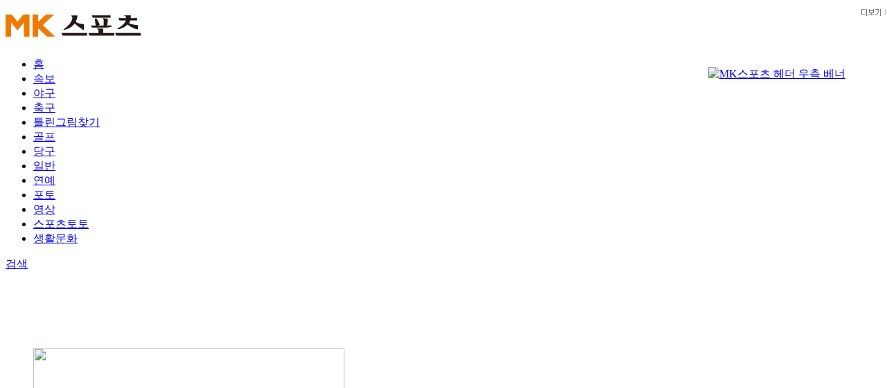

--- FILE ---
content_type: text/html;charset=UTF-8
request_url: https://www.mksports.co.kr/
body_size: 46640
content:
<!DOCTYPE html>
<html lang="ko">
<head>
<meta http-equiv="Content-Type" content="text/html; charset=utf-8">
<meta name="msvalidate.01" content="04007A2E10C11C9D55D49075FB031478" />
<meta http-equiv="X-UA-Compatible" content="IE=edge,chrome=1">
<meta http-equiv="Cache-Control" content="no-cache">
<meta http-equiv="Pragma" content="no-cache">
<meta name="viewport" content="width=device-width">
<meta name="referrer" content="no-referrer-when-downgrade">
<title>MK스포츠</title>
<meta name="description" content="매일경제 스포츠 뉴스 포털">
<meta property="og:title" content="MK스포츠">
<meta property="og:description" content="매일경제 스포츠 뉴스 포털">
<meta property="og:image" content="https://bimg.mk.co.kr/mksports/facebook_mknews_new.jpg">
<meta property="og:url" content="https://www.mksports.co.kr/">
<meta property="og:site_name" content="mksports.co.kr">
<meta property="twitter:title" content="MK스포츠">
<meta property="twitter:description" content="매일경제 스포츠 뉴스 포털">
<meta property="twitter:card" content="summary">
<meta property="twitter:site" content="@mk_sokbo">
<meta property="twitter:image" content="https://bimg.mk.co.kr/mksports/facebook_mknews_new.jpg">
<meta property="twitter:domain" content="mksports.co.kr">
<link rel="shortcut icon" href="https://static.mk.co.kr/favicon_new.ico">
<meta name="naver-site-verification" content="a2a78c751bc7ab00c30b91c037cc5d1a65794645"/>
<link rel="canonical" href="https://www.mksports.co.kr/">
<link rel="alternate" href="https://m.mksports.co.kr/">
<link rel="stylesheet" href="https://static.mk.co.kr/2024/mksports/pc/css/sports.css?v=202311071638">
<link rel="stylesheet" href="https://static.mk.co.kr/2024/mksports/pc/css/header.css?v=202311071638">
<script src="https://static.mk.co.kr/2022/news/pc/js/libs/jquery-3.7.1.min.js?v=202401221313"></script>
<script src="https://static.mk.co.kr/2024/mksports/pc/js/common.js?v=202401221313"></script>
<script>
(function(w,d,s,l,i){w[l]=w[l]||[];w[l].push({'gtm.start':
new Date().getTime(),event:'gtm.js'});var f=d.getElementsByTagName(s)[0],
j=d.createElement(s),dl=l!='dataLayer'?'&l='+l:'';j.async=true;j.src=
'https://www.googletagmanager.com/gtm.js?id='+i+dl;f.parentNode.insertBefore(j,f);
})(window,document,'script','dataLayer','GTM-KTPV2SK');
</script>
</head>
<body>
<noscript><iframe src="https://www.googletagmanager.com/ns.html?id=GTM-KTPV2SK"
height="0" width="0" style="display:none;visibility:hidden"></iframe></noscript>
<div id="wrap">
<div id="header">
<h1 class="logo">
<a href="https://www.mksports.co.kr">
<img src="https://bimg.mk.co.kr/mksports/logo.png" alt="MK스포츠" usemap="#logomap">
</a>
</h1>
<div style="float: right; width: 250px; height: 60px;padding-top: 14px;">
<a href="https://www.youtube.com/watch?v=HZMYnXdl3wo" rel="noopener noreferrer" target="_blank">
<img src="https://wimg.mk.co.kr/svc/banner/202511/ab3b7310-78e1-4434-9a6f-27e58c50a145.jpg" alt="MK스포츠 헤더 우측 베너">
</a>
</div>
</div>
<div id="mkgnb">
<div class="inner_gnb">
<ul class="gnb_sports">
<li class="first"><a href="https://www.mksports.co.kr" class="on">홈</a></li>
<li><a href="https://www.mksports.co.kr/list/breaking-news/">속보</a></li>
<li><a href="https://www.mksports.co.kr/list/baseball/">야구</a></li>
<li><a href="https://www.mksports.co.kr/list/football/">축구</a></li>
<li><a href="https://www.mksports.co.kr/list/find-wrong-picture/">틀린그림찾기</a></li>
<li><a href="https://www.mksports.co.kr/list/golf/">골프</a></li>
<li><a href="https://mkbn.mk.co.kr/">당구</a></li>
<li><a href="https://www.mksports.co.kr/list/general/">일반</a></li>
<li><a href="https://www.mksports.co.kr/list/entertainment/">연예</a></li>
<li><a href="https://www.mksports.co.kr/photos/">포토</a></li>
<li><a href="https://www.mksports.co.kr/list/videos/">영상</a></li>
<li><a href="https://www.mksports.co.kr/list/sportstoto/">스포츠토토</a></li>
<li><a href="https://www.mksports.co.kr/list/lifestyle-culture/">생활문화</a></li>
</ul>
<div class="srchmn">
<a href="javascript:searchBtnClick();" class="srch">검색</a>
</div>
<form name="gnb_srch" method="get" action="https://www.mksports.co.kr/search/">
<div class="gnb_srch" style="display:none" id="sBtn">
<fieldset>
<legend>검색</legend>
<div class="srch_wrap">
<input type="text" title="검색어 입력" class="text" id="kwd" name="kwd" placeholder="MK스포츠 검색" onkeypress="if(event.keyCode==13) searchNews();" value="">
</div>
<input type="submit" class="ico" value="검색" onclick="searchNews();" />
<a href="javascript:searchClose();" class="btn_close">닫기</a>
</fieldset>
</div>
</form>
</div>
</div>
<div class="bk20"></div>
<div style="width:100%;text-align:center;">
<script async src="//pagead2.googlesyndication.com/pagead/js/adsbygoogle.js"></script>
<ins class="adsbygoogle"
style="display:inline-block;width:970px;height:90px"
data-ad-client="ca-pub-7276814968518089"
data-ad-slot="7672416371"></ins>
<script>
(adsbygoogle = window.adsbygoogle || []).push({});
</script>
</div>
<div class="bk20"></div>
<div class="pd10">
<div id="container">
<div id="container_left">
<div class="top_cont">
<div class="top_cont">
<div class="article_left">
<div class="detail_news">
<ul class="bxslider">
<li>
<a href="https://www.mksports.co.kr/news/main/11491172" class="link_thumb" >
<img src="https://wimg.mk.co.kr/svc/desking/1005/index/202512/A11491172_179_20251213113916.jpg" width="449" height="319">
<span class="im_boder"></span><span class="bg"></span>
</a>
<div class="cont_thumb">
<strong class="tit_subject">
<a href="https://www.mksports.co.kr/news/main/11491172" class="link_tit">변요한, 소녀시대 티파니와 결혼 전제 연애 중</a>
</strong>
</div>
</li>
<li>
<a href="https://www.mksports.co.kr/news/main/11491113" class="link_thumb" >
<img src="https://wimg.mk.co.kr/svc/desking/1005/index/202512/A11491113_179_20251213112021.jpg" width="449" height="319">
<span class="im_boder"></span><span class="bg"></span>
</a>
<div class="cont_thumb">
<strong class="tit_subject">
<a href="https://www.mksports.co.kr/news/main/11491113" class="link_tit">정정용, 가장 과소평가된 대한민국 축구 지도자</a>
</strong>
</div>
</li>
<li>
<a href="https://www.mksports.co.kr/news/main/11490681" class="link_thumb" >
<img src="https://wimg.mk.co.kr/svc/desking/1005/index/202512/A11490681_179_20251213114132.jpg" width="449" height="319">
<span class="im_boder"></span><span class="bg"></span>
</a>
<div class="cont_thumb">
<strong class="tit_subject">
<a href="https://www.mksports.co.kr/news/main/11490681" class="link_tit">“박나래, 링거 이모한테도 불법 의료행위 받아”</a>
</strong>
</div>
</li>
</ul>
</div>
<div class="paging" id="bx-pager" style="z-index:100">
<ul>
<li style="border:none;"><a class="bx-pager-link" data-slide-index="0" href="javascript:void(0);" style="border:none;">0</a></li>
<li style="border:none;"><a class="bx-pager-link" data-slide-index="1" href="javascript:void(0);" style="border:none;">1</a></li>
<li style="border:none;"><a class="bx-pager-link" data-slide-index="2" href="javascript:void(0);" style="border:none;">2</a></li>
</ul>
</div>
<div class="btn_news" style="z-index:100">
<a href="javascript:void(0);" id="bx-prev"></a>
<a href="javascript:void(0);" id="bx-next"></a>
</div>
</div>
<div class="article_right">
<ul>
<li class="first">
<span class="thumb">
<a href="https://www.mksports.co.kr/news/main/11490386">
<img src="https://wimg.mk.co.kr/svc/desking/1005/index/202512/A11490386_179_20251212120408.jpg">
<span class="im_boder"></span>
</a>
</span>
<span class="text_wrap">
<strong><a href="https://www.mksports.co.kr/news/main/11490386">이이경 사생활 추가 폭로 영상…수위 높은 대화</a></strong>
</span>
</li>
<li>
<span class="thumb">
<a href="https://www.mksports.co.kr/news/main/11490271">
<img src="https://wimg.mk.co.kr/svc/desking/1005/index/202512/A11490271_179_20251212115818.jpg">
<span class="im_boder"></span>
</a>
</span>
<span class="text_wrap">
<strong><a href="https://www.mksports.co.kr/news/main/11490271">한혜진과 기안의 박나래 관련 과거 발언 재조명</a></strong>
</span>
</li>
<li>
<span class="thumb">
<a href="https://www.mksports.co.kr/news/main/11490245">
<img src="https://wimg.mk.co.kr/svc/desking/1005/index/202512/A11490245_179_20251212105857.jpg">
<span class="im_boder"></span>
</a>
</span>
<span class="text_wrap">
<strong><a href="https://www.mksports.co.kr/news/main/11490245">MLB 토론토, 한화이글스 폰세와 442억 계약</a></strong>
</span>
</li>
<li>
<span class="thumb">
<a href="https://www.mksports.co.kr/news/main/11489472">
<img src="https://wimg.mk.co.kr/svc/desking/1005/index/202512/A11489472_179_20251212114544.jpg">
<span class="im_boder"></span>
</a>
</span>
<span class="text_wrap">
<strong><a href="https://www.mksports.co.kr/news/main/11489472">“박나래에게 계속해서 주사약 투입…너무 충격적”</a></strong>
</span>
</li>
</ul>
</div>
</div>
<div class="bk35"></div>
<script src="https://static.mk.co.kr/2024/mksports/pc/js/jquery.bxslider.js?v=202401221313"></script>
<link rel="stylesheet" href="https://static.mk.co.kr/2024/mksports/pc/css/jquery.bxslider.css?v=202311071638">
<script type="text/javascript">
$(document).ready(function(){
$('.bxslider').bxSlider({
mode:'horizontal', //default : 'horizontal', options: 'horizontal', 'vertical', 'fade'
speed:1000, //default:500 이미지변환 속도
pause:5000,
auto: true, //default:false 자동 시작
captions: true, // 이미지의 title 속성이 노출된다.
autoControls: true, //default:false 정지,시작 콘트롤 노출, css 수정이 필요
autoHover:true,
touchEnabled: false,
pagerCustom: '#bx-pager',
nextSelector: '#bx-next',
prevSelector: '#bx-prev',
nextText: '<button type="button" class="img_top btn_next" id="bx-next">다음</button>',
prevText: '<button type="button" class="img_top btn_prev">이전</button>'
});
});
</script>
<div class="breakingnews">
<ul id="notice5" class="news">
<li><h1 class="hash_tag">실시간 속보</h1></li>
<li class="text_wrap open-event fl">
<ul class="notice-list">
<li class="text_wrap" style="padding-left:5px">
<a href="https://www.mksports.co.kr/news/breaking-news/11491462">공수에서 고른 활약 하남시청 김지훈, 남자 핸드볼 H리그 1라운드 MVP 등극!</a>
</li>
<li class="text_wrap" style="padding-left:5px">
<a href="https://www.mksports.co.kr/news/breaking-news/11491425">‘부활 성공’ 더스틴 메이, 1년 계약으로 세인트루이스행</a>
</li>
<li class="text_wrap" style="padding-left:5px">
<a href="https://www.mksports.co.kr/news/breaking-news/11491414">‘현역 세이브 1위’ 켄리 잰슨, 1년 1100만 달러에 디트로이트행</a>
</li>
<li class="text_wrap" style="padding-left:5px">
<a href="https://www.mksports.co.kr/news/breaking-news/11490583">배동현 BDH재단 이사장, 2025 아시안 유스 패러게임 대한민국 선수단 후원</a>
</li>
<li class="text_wrap" style="padding-left:5px">
<a href="https://www.mksports.co.kr/news/breaking-news/11491375">“우리도 많이 좋아졌다” ‘4연승’ 질주중인 현대건설, 1위 도로공사도 잡을까 [MK현장]</a>
</li>
</ul>
</li>
</ul>
<a href="https://www.mksports.co.kr/list/breaking-news" class="btn_more">더보기</a>
</div>
<div class="bk35"></div>
<script>
fn_article3('notice5','bt5',true);
</script>
<div class="artlist_left">
<h2>연예 화제</h2>
</div>
<div class="thumblist">
<ul class="thumblist_u">
<li>
<a href="https://www.mksports.co.kr/news/entertainment-topic/11488587">
<div class="thumb">
<img src="https://wimg.mk.co.kr/svc/desking/1005/index/202512/A11488587_180_20251213122936.jpg" width="173" height="103">
<span class="im_boder"></span>
</div>
</a>
<div class="text_wrap">
<span><a href="https://www.mksports.co.kr/news/entertainment-topic/11488587">김지미 향년 85세로 별세&hellip;영화 700편 출연</a></span>
</div>
</li>
<li>
<a href="https://www.mksports.co.kr/news/entertainment-topic/11488282">
<div class="thumb">
<img src="https://wimg.mk.co.kr/svc/desking/1005/index/202512/A11488282_180_20251212121039.jpg" width="173" height="103">
<span class="im_boder"></span>
</div>
</a>
<div class="text_wrap">
<span><a href="https://www.mksports.co.kr/news/entertainment-topic/11488282">“박나래 사과 합의 없어…법적 대응 하겠다더라”</a></span>
</div>
</li>
<li>
<a href="https://www.mksports.co.kr/news/entertainment-topic/11487642">
<div class="thumb">
<img src="https://wimg.mk.co.kr/svc/desking/1005/index/202512/A11487642_180_20251212122410.jpg" width="173" height="103">
<span class="im_boder"></span>
</div>
</a>
<div class="text_wrap">
<span><a href="https://www.mksports.co.kr/news/entertainment-topic/11487642">방탄소년단 착한기부 대통령 표창…한국 가수 최초</a></span>
</div>
</li>
<li class="last">
<a href="https://www.mksports.co.kr/news/entertainment-topic/11487421">
<div class="thumb">
<img src="https://wimg.mk.co.kr/svc/desking/1005/index/202512/A11487421_180_20251212122459.jpg" width="173" height="103">
<span class="im_boder"></span>
</div>
</a>
<div class="text_wrap">
<span><a href="https://www.mksports.co.kr/news/entertainment-topic/11487421">조직폭력배 연관설 조세호, 유퀴즈 1박2일 하차</a></span>
</div>
</li>
</ul>
</div>
<div class="bk40"></div>
<div class="artlist_left">
<h2>스포츠</h2>
</div>
<div class="thumblist">
<ul class="thumblist_u">
<li>
<a href="https://www.mksports.co.kr/news/sports/11488600">
<div class="thumb">
<img src="https://wimg.mk.co.kr/svc/desking/1005/index/202512/A11488600_181_20251213122750.jpg" width="173" height="103">
<span class="im_boder"></span>
</div>
</a>
<div class="text_wrap">
<span><a href="https://www.mksports.co.kr/news/sports/11488600">손흥민, 토트넘 홈경기장에서 감동적인 작별 인사</a></span>
</div>
</li>
<li>
<a href="https://www.mksports.co.kr/news/sports/11488296">
<div class="thumb">
<img src="https://wimg.mk.co.kr/svc/desking/1005/index/202512/A11488296_181_20251213122831.jpg" width="173" height="103">
<span class="im_boder"></span>
</div>
</a>
<div class="text_wrap">
<span><a href="https://www.mksports.co.kr/news/sports/11488296">이정후, 샌프란시스코 중견수에서 우익수로 이동?</a></span>
</div>
</li>
<li>
<a href="https://www.mksports.co.kr/news/sports/11486333">
<div class="thumb">
<img src="https://wimg.mk.co.kr/svc/desking/1005/index/202512/A11486333_181_20251211093024.jpg" width="173" height="103">
<span class="im_boder"></span>
</div>
</a>
<div class="text_wrap">
<span><a href="https://www.mksports.co.kr/news/sports/11486333">MLB 윈터미팅, 송성문의 기다림과 김하성의 선택</a></span>
</div>
</li>
<li class="last">
<a href="https://www.mksports.co.kr/news/sports/11485623">
<div class="thumb">
<img src="https://wimg.mk.co.kr/svc/desking/1005/index/202512/A11485623_181_20251209103547.jpg" width="173" height="103">
<span class="im_boder"></span>
</div>
</a>
<div class="text_wrap">
<span><a href="https://www.mksports.co.kr/news/sports/11485623">한국축구, 멕시코 남아프리카공화국과 월드컵 A조</a></span>
</div>
</li>
</ul>
</div>
<div class="bk40"></div>
<div class="artlist_left">
<h2>스포츠 인터뷰</h2>
</div>
<div class="thumblist bg">
<div class="inner">
<div class="thumb_left">
<a href="https://www.mksports.co.kr/news/interview/11491094" class="thumb">
<img src="https://wimg.mk.co.kr/svc/desking/1005/index/202512/A11491094_183_20251213112319.jpg" width="173" height="173">
<span class="im_boder"></span>
</a>
</div>
<div class="thumb_right">
<a href="https://www.mksports.co.kr/news/interview/11491094">
<h3>MLB 4백억 계약 폰세, 한화 팬에 작별 인사</h3>
<h4>코디 폰세가 한화 이글스 및 팬들에게 마지막 인사를 했다. 폰세는 12일 자신의 SNS를 통해 한화와 더불어 팬들에게 진심을 전했다. 명실상부 폰세는 올해 KBO리그에서 가장 빛난 선수였다. 한화 유니폼을 입고 정규리그 29경기(180.2이닝)에서 17승 1패 252탈삼진 평균자책점 1.89를 마크했다. NC 다이노스 라일리 톰슨(17승 7패 평균자책점 3</h4>
</a>
</div>
</div>
<div class="iv_list">
<ul>
<li class="first">
<span class="thumb">
<a href="https://www.mksports.co.kr/news/interview/11488272">
<img src="https://wimg.mk.co.kr/svc/desking/1005/index/202512/A11488272_183_20251212110617.jpg" alt="">
<span class="im_frame"></span>
</a>
</span>
<span class="text_wrap">
<strong><a href="https://www.mksports.co.kr/news/interview/11488272">최형우 프로야구 최고령 골든글러브 수상 인터뷰</a></strong>
</span>
</li>
<li>
<span class="thumb">
<a href="https://www.mksports.co.kr/news/interview/11489248">
<img src="https://wimg.mk.co.kr/svc/desking/1005/index/202512/A11489248_183_20251211090823.jpg" alt="">
<span class="im_frame"></span>
</a>
</span>
<span class="text_wrap">
<strong><a href="https://www.mksports.co.kr/news/interview/11489248">EPL 출신 린가드, K리그 심판 수준 지적</a></strong>
</span>
</li>
<li>
<span class="thumb">
<a href="https://www.mksports.co.kr/news/interview/11488316">
<img src="https://wimg.mk.co.kr/svc/desking/1005/index/202512/A11488316_183_20251210112413.jpg" alt="">
<span class="im_frame"></span>
</a>
</span>
<span class="text_wrap">
<strong><a href="https://www.mksports.co.kr/news/interview/11488316">야구대표팀 류지현 감독 “이정후 WBC 기대”</a></strong>
</span>
</li>
</ul>
</div>
</div>
<div class="bk_line"></div>
<div class="artlist_left">
<h2>연예</h2>
</div>
<div class="star_box">
<div class="fl">
<div class="star_thumb">
<a href="https://www.mksports.co.kr/news/main-entertainment/11490633" class="link_thumb">
<img src="https://wimg.mk.co.kr/svc/desking/1005/index/202512/A11490633_182_20251212195610.png">
<span class="im_boder"></span><span class="bg"></span>
</a>
<div class="cont_thumb">
<strong class="tit_subject"><a href="https://www.mksports.co.kr/news/main-entertainment/11490633" class="link_tit">김태리, 눈빛부터 다르다&hellip; &lsquo;46kg 탄탄&rsquo; 비주얼로 현장 장악</a></strong>
</div>
</div>
</div>
<div class="fr">
<div class="star_thumb">
<a href="https://www.mksports.co.kr/news/main-entertainment/11489194" class="link_thumb">
<img src="https://wimg.mk.co.kr/svc/desking/1005/index/202512/A11489194_182_20251210190926.png">
<span class="im_boder"></span><span class="bg"></span>
</a>
<div class="cont_thumb">
<strong class="tit_subject"><a href="https://www.mksports.co.kr/news/main-entertainment/11489194" class="link_tit">바다, 45세에도 이 라인? 데뷔 28년차 &lsquo;영원한 뼈말라&rsquo; 증명했다</a></strong>
</div>
</div>
</div>
</div>
<div class="bk20"></div>
<div class="star_box">
<div class="star_left">
<ul class="star_u2">
<li>
<span class="thumb">
<a href="https://www.mksports.co.kr/news/main-entertainment/11484746">
<img src="https://wimg.mk.co.kr/svc/desking/1005/index/202512/A11484746_182_20251205141403.png">
<span class="im_boder"></span>
</a>
</span>
<span class="text_wrap">
<strong><a href="https://www.mksports.co.kr/news/main-entertainment/11484746">장원영, &lsquo;173cm&rsquo; 실제로 보면 이런 떨림?&hellip; 흑장미 두 송이 삼킨 몸비율</a></strong>
<span class="byline"><a href="https://www.mksports.co.kr/news/main-entertainment/11484746"></a></span>
</span>
</li>
<li class="last">
<span class="thumb">
<a href="https://www.mksports.co.kr/news/main-entertainment/11484750">
<img src="https://wimg.mk.co.kr/svc/desking/1005/index/202512/A11484750_182_20251205141453.png">
<span class="im_boder"></span>
</a>
</span>
<span class="text_wrap">
<strong><a href="https://www.mksports.co.kr/news/main-entertainment/11484750">리사, 싱가포르서 왜 이렇게 강렬했나?&hellip;&lsquo;사이버 히어로&times;아머 전사&rsquo; 실사판</a></strong>
<span class="byline"><a href="https://www.mksports.co.kr/news/main-entertainment/11484750"></a></span>
</span>
</li>
</ul>
</div>
<div class="star_right">
<ul class="star_u">
<li><span class="tit first"><a href="https://www.mksports.co.kr/news/main-entertainment/11483733">&lsquo;10kg 대박&rsquo; 소유, 비키니 끈까지 풀고 눈감았다&hellip; &ldquo;한군데만 안 빠져&rdquo; 집중</a></span></li>
<li><span class="tit"><a href="https://www.mksports.co.kr/news/main-entertainment/11481803">김희선, 40대 맞아?&hellip; &ldquo;매끈매끈하다&rdquo; 진서연&middot;한혜진과 MZ 챌린지 깜짝 도전</a></span></li>
<li><span class="tit"><a href="https://www.mksports.co.kr/news/main-entertainment/11480933">박민영, 고베 온천 후 가운 차림&hellip; 37kg 걱정 날린 &lsquo;살 붙은 근황&rsquo;</a></span></li>
<li><span class="tit"><a href="https://www.mksports.co.kr/news/main-entertainment/11479154">김다예 &ldquo;마약검사했다&rdquo;&hellip; 변호사 한마디에 뒤집혔다</a></span></li>
<li><span class="tit"><a href="https://www.mksports.co.kr/news/main-entertainment/11476272">&ldquo;결혼 1년만 임신&rdquo;&hellip;조보아, 엄마 된다</a></span></li>
</ul>
</div>
</div>
<div class="bk25"></div>
<div class="bk_line3"></div>
<div class="artlist_left">
<h2>스포츠 영상</h2>
</div>
<div class="thumblist">
<ul class="thumblist_u2">
<li>
<a href="https://www.mksports.co.kr/news/videos/11474545">
<div class="thumb">
<img src="https://wimg.mk.co.kr/svc/desking/1005/index/202511/A11474545_184_20251122152340.jpg" width="173" height="125">
<span class="im_boder"></span><span class="ic_play">동영상 보기</span>
</div>
</a>
<div class="text_wrap">
<span class="text_tit">
<a href="https://www.mksports.co.kr/news/videos/11474545">피지컬100 이예지 DEEP주얼스 각오</a>
</span>
</div>
</li>
<li>
<a href="https://www.mksports.co.kr/news/videos/11474538">
<div class="thumb">
<img src="https://wimg.mk.co.kr/svc/desking/1005/index/202511/A11474538_184_20251122145531.jpg" width="173" height="125">
<span class="im_boder"></span><span class="ic_play">동영상 보기</span>
</div>
</a>
<div class="text_wrap">
<span class="text_tit">
<a href="https://www.mksports.co.kr/news/videos/11474538">피지컬100 이예지 DEEP주얼스 계체</a>
</span>
</div>
</li>
<li>
<a href="https://www.mksports.co.kr/news/videos/11467011">
<div class="thumb">
<img src="https://wimg.mk.co.kr/svc/desking/1005/index/202511/A11467011_184_20251113090411.jpg" width="173" height="125">
<span class="im_boder"></span><span class="ic_play">동영상 보기</span>
</div>
</a>
<div class="text_wrap">
<span class="text_tit">
<a href="https://www.mksports.co.kr/news/videos/11467011">보라스 “김하성 같은 유격수 없어요”</a>
</span>
</div>
</li>
<li class="last">
<a href="https://www.mksports.co.kr/news/videos/11457533">
<div class="thumb">
<img src="https://wimg.mk.co.kr/svc/desking/1005/index/202511/A11457533_184_20251102151342.jpg" width="173" height="125">
<span class="im_boder"></span><span class="ic_play">동영상 보기</span>
</div>
</a>
<div class="text_wrap">
<span class="text_tit">
<a href="https://www.mksports.co.kr/news/videos/11457533">김혜성 다저스 월드시리즈 우승 소감</a>
</span>
</div>
</li>
</ul>
</div>
<div class="bk45"></div>
<div class="thumblist type2">
<div class="golf_left">
<div class="artlist_left">
<h2>골프</h2>
<a href="https://www.mksports.co.kr/list/golf" class="btn_more">더보기</a>
</div>
<ul>
<li>
<span class="thumb">
<a href="https://www.mksports.co.kr/news/main-golf/11479770">
<img src="https://wimg.mk.co.kr/svc/desking/1005/index/202512/A11479770_185_20251201145931.png">
<span class="im_boder"></span>
</a>
</span>
<span class="text_wrap">
<strong><a href="https://www.mksports.co.kr/news/main-golf/11479770">KLPGA투어 더헤븐 마스터즈, 인카금융과 타이틀스폰서 조인식</a></strong>
<span class="byline">
<a href="https://www.mksports.co.kr/news/main-golf/11479770">인카금융 더헤븐 마스터즈 2026 총상금 10억, 우승 상금 1억8000만 원 씨서라운드 명품 코스에서 별들의 전쟁 국내 GA 대표기업 인카금융그룹 KLPGA 정규투어 메인 후원사로 첫발 최병채 인카금융 회장 &ldquo;K-골프 여제들의 등용문이자 최고의 활약 무대 될 수 있도록 힘쓸 것&rdquo;더헤븐리조트(회장 권모세)와 인카금융서비스(대표 최병채)가 3회째를 맞는 한국</a>
</span>
</span>
</li>
<li class="last">
<span class="thumb">
<a href="https://www.mksports.co.kr/news/main-golf/11462773">
<img src="https://wimg.mk.co.kr/svc/desking/1005/index/202511/A11462773_185_20251111142826.png">
<span class="im_boder"></span>
</a>
</span>
<span class="text_wrap">
<strong><a href="https://www.mksports.co.kr/news/main-golf/11462773">황인춘, 매일 셀렉스배 제30회 한국시니어오픈 우승</a></strong>
<span class="byline">
<a href="https://www.mksports.co.kr/news/main-golf/11462773">황인춘이 한국을 대표하는 남자 시니어 대회에서 우승컵을 들어 올렸다. 황인춘은 7일 전북 고창군에 위치한 고창 컨트리클럽 블루&middot;비치 코스(파72)에서 열린 대한골프협회(KGA) 주관 내셔널 타이틀 매일 셀렉스배 제30회 한국시니어오픈골프선수권대회(총상금 2억원) 최종 3라운드에서 버디 7개, 보기 1개로 6언더파 66타를 쳤다. 최종 합계 13언더파 203</a>
</span>
</span>
</li>
</ul>
</div>
<div class="mkbn_right">
<div class="artlist_left">
<h2>당구</h2>
<a href="https://mkbn.mk.co.kr" class="btn_more">더보기</a>
</div>
<ul>
<li>
<span class="thumb">
<a href="https://mkbn.mk.co.kr/news/all/11491377" rel="noopener noreferrer" target="_blank">
<img src="https://wimg.mk.co.kr/news/cms/202512/14/news-p.v1.20251214.4a55bce4fe80405e84e2e80626a84051_T1.jpg">
<span class="im_boder"></span>
</a>
</span>
<span class="text_wrap">
<strong><a href="https://mkbn.mk.co.kr/news/all/11491377" rel="noopener noreferrer" target="_blank">‘튀르키예 신흥강호’ 카라쿠르트 3쿠션월드컵 첫 우승…결승서 시돔 제쳐[샤름엘셰이크3쿠션월드컵]</a></strong>
<span class="byline">
<a href="https://mkbn.mk.co.kr/news/all/11491377" rel="noopener noreferrer" target="_blank">14일 새벽 샤름엘셰이크3쿠션월드컵 결승, 카라쿠르트 50:46 시돔, 결승전 내내 시돔 압도, 공동3위 야스퍼스, 피터 클루망올해 마지막 3쿠션월드컵인 이집트 샤름엘셰이크3쿠션월드컵 주인공은 ‘튀르키예 신흥강호’ 벌카이 카라쿠르트였다. 홈그라운드에서 개인 통산 첫 우승을 노렸던 ‘카이로 치과의사’ 사메 시돔은 정상 바로 앞에서 또다시 걸음을 멈췄다. 통산</a>
</span>
</span>
</li>
<li class="last">
<span class="thumb">
<a href="https://mkbn.mk.co.kr/news/all/11491363" rel="noopener noreferrer" target="_blank">
<img src="https://wimg.mk.co.kr/news/cms/202512/13/news-p.v1.20251213.85a7e61dee76454ead94758470515a69_T1.jpg">
<span class="im_boder"></span>
</a>
</span>
<span class="text_wrap">
<strong><a href="https://mkbn.mk.co.kr/news/all/11491363" rel="noopener noreferrer" target="_blank">“좌절 대신 큐 잡고 제2의 인생 즐겨야죠” 서울시장애인당구대표 서애경</a></strong>
<span class="byline">
<a href="https://mkbn.mk.co.kr/news/all/11491363" rel="noopener noreferrer" target="_blank">12년전 등산하다 왼쪽 다리 잃어, 재활하며 2017년 당구선수로, 경남고성군수배, 장애인체전 우승“좌절만 하고 있을 순 없지요. 당구로 제2의 인생 즐겨야죠.” 서울시장애인당구대표 서애경(58)은 12년 전 불의의 사고로 장애를 입었다. 등산하다 바위에 깔리며 왼쪽 다리를 잃은 것. 누구나 그렇듯 평범했던 일상이 무너지고 좌절했다. 하지만 금방 일어섰다.</a>
</span>
</span>
</li>
</ul>
</div>
</div>
<div class="bk45"></div>
<div class="main_news">
<div class="tab1 menuTab">
<a href="javascript:bottom_main.show(1)" class="off">국내야구</a>
<span class="tab_icon"></span>
</div>
<div id="tab_1" class="mainnews_box" style="display:none;"></div>
<div class="tab2 menuTab">
<a href="javascript:bottom_main.show(2)" class="off">해외야구</a>
<span class="tab_icon"></span>
</div>
<div id="tab_2" class="mainnews_box" style="display:none;"></div>
<div class="tab3 menuTab">
<a href="javascript:bottom_main.show(3)" class="off">국내축구</a>
<span class="tab_icon"></span>
</div>
<div id="tab_3" class="mainnews_box" style="display:none;"></div>
<div class="tab4 menuTab">
<a href="javascript:bottom_main.show(4)" class="off">해외축구</a>
<span class="tab_icon"></span>
</div>
<div id="tab_4" class="mainnews_box" style="display:none;"></div>
<div class="tab5 menuTab">
<a href="javascript:bottom_main.show(5)" class="off">종합</a>
<span class="tab_icon"></span>
</div>
<div id="tab_5" class="mainnews_box" style="display:none;"></div>
<div class="tab6 menuTab">
<a href="javascript:bottom_main.show(6)" class="off">연예</a>
<span class="tab_icon"></span>
</div>
<div id="tab_6" class="mainnews_box" style="display:none;"></div>
</div>
<script>
const bottom_main = {
categorys : ["k-baseball", "w-baseball", "k-football", "w-football", "general", "entertainment"],
data : '{"_DATA":{"k-football":[{"ART_ID":11491113,"MAIN_THUMB":"/news/cms/202512/13/news-p.v1.20241018.81e5dabcf06b4111b1b89aeb8aeff1df_T1.jpg","WEB_PUB_DIV":"A","MAIN_LIST":"/news/cms/202512/13/news-p.v1.20241018.81e5dabcf06b4111b1b89aeb8aeff1df_R.jpg","SERVICE_FLAG":"Y","PRIORITY":11,"DEPART_NO":401,"REDIRECT_URL":"","ART_TYPE":"BASIC","CHAR_COUNT":4214,"AFTER_YN":"N","PKG_MAIN_YN":"N","SUMMARY":"정정용 김천상무 감독의 선수 생활은 짧았다. 선수 정정용은 1992년 12월 실업팀이었던 이랜드 푸마(해체) 창단 멤버로 합류해서 1997년까지 주장 완장을 달고 뛰었다. 정 감독은 젊은 나이인 29살에 선수 생활을 마감했다. 연습 경기 중 불의의 부상을 당한 결과였다. 여기서 주목해야 할 점이 두 가지가 있다. 정 감독은 선수 시절 프로를 경험하지 못했다","CONTENT_TYPE":"A","WRITERS":"이근승","PUB_DATE":null,"NRSID":2763745,"PHOTO_COUNT":11,"REG_ID":"specialone2387","ART_YEAR":"2025","EMBARGO_TYPE":"1","REPLY_YN":"Y","ART_ORG_CLASS":"MKSP900303","MIDDLE_CODE_ENG_NM":"sports","TRANSLATE_ORG_ART_ID":0,"SOURCE_NAME":"MK스포츠","FREE_TYPE":"F","PUB_SECTION":"","ART_NO":852431,"LEVEL":"5","IMG_WIDTH":200,"CMSRELATIONNAME":null,"AFTER_PARENT_ART_ID":0,"PUB_USER_ID":"specialone2387","GUBUN":"S","SERVICE_DAYTIME":1765576440000,"EMBARGO":1765576440000,"URGENCY":"3","PUB_DIV":"W","ATTACH_YN":"N","MOD_ID":"","RCV_ART_ID":"AKR1202512130445523943","CMSFILENAME":null,"MEDIA_CODE":"50","LANG":"KR","MOD_DT":null,"MOB_TITLE":"정정용, 대한민국에서 가장 저평가된 지도자 [MK초점]","TRANSLATE_YN":"N","REG_DT":1765571419000,"SOURCE_ID":"03","NID":"AKR1202512130445523943","PKG_GUID":"","ADULT_YN":"N","LINK_URL":"","PUB_EDITION":"","TRANSLATE_ORG_NID":"","TRANSFER_YN":"Y","SUB_TITLE":"","IMG_HEIGHT":133,"CONTENT_ATTR":"1","TITLE":"정정용, 대한민국에서 가장 저평가된 지도자 [MK초점]","AFTER_PARENT_NID":"","KEYWORDS":"","PUB_PAGE":null},{"ART_ID":11490855,"MAIN_THUMB":"/news/cms/202512/12/news-p.v1.20251212.4d4fc075d123472a8fd7c3bbc8a68cca_T1.png","WEB_PUB_DIV":"A","MAIN_LIST":"/news/cms/202512/12/news-p.v1.20251212.4d4fc075d123472a8fd7c3bbc8a68cca_R.png","SERVICE_FLAG":"Y","PRIORITY":11,"DEPART_NO":401,"REDIRECT_URL":"","ART_TYPE":"BASIC","CHAR_COUNT":1232,"AFTER_YN":"N","PKG_MAIN_YN":"N","SUMMARY":"2026 국제축구연맹(FIFA) 북중미 월드컵 입장권 판매가 시작됐다. 한국 축구 대표팀의 조별리그 세 경기를 관람하려면 최소 585달러(한화 약 86만 원)가 필요할 것으로 전망된다. FIFA는 12월 12일(한국시간) 새벽부터 홈페이지를 통해 북중미 월드컵 입장권 구매 신청을 받고 있다. 개인당 경기별 최대 4장, 전체 토너먼트를 통틀어 최대 40장까지","CONTENT_TYPE":"A","WRITERS":"이근승","PUB_DATE":null,"NRSID":2763166,"PHOTO_COUNT":3,"REG_ID":"specialone2387","ART_YEAR":"2025","EMBARGO_TYPE":"0","REPLY_YN":"Y","ART_ORG_CLASS":"MKSP900303","MIDDLE_CODE_ENG_NM":"sports","TRANSLATE_ORG_ART_ID":0,"SOURCE_NAME":"MK스포츠","FREE_TYPE":"F","PUB_SECTION":"","ART_NO":851990,"LEVEL":"5","IMG_WIDTH":200,"CMSRELATIONNAME":null,"AFTER_PARENT_ART_ID":0,"PUB_USER_ID":"specialone2387","GUBUN":"S","SERVICE_DAYTIME":1765524537000,"EMBARGO":null,"URGENCY":"3","PUB_DIV":"W","ATTACH_YN":"N","MOD_ID":"","RCV_ART_ID":"AKR1202512121609333394","CMSFILENAME":null,"MEDIA_CODE":"50","LANG":"KR","MOD_DT":null,"MOB_TITLE":"‘직관’ 말고 ‘집관’ 해야 하나... 내년 월드컵 한국 경기 티켓값만 86만 원, 멕시코전 가장 비싼 좌석은 103만 원","TRANSLATE_YN":"N","REG_DT":1765524537000,"SOURCE_ID":"03","NID":"AKR1202512121609333394","PKG_GUID":"","ADULT_YN":"N","LINK_URL":"","PUB_EDITION":"","TRANSLATE_ORG_NID":"","TRANSFER_YN":"Y","SUB_TITLE":"","IMG_HEIGHT":135,"CONTENT_ATTR":"1","TITLE":"‘직관’ 말고 ‘집관’ 해야 하나... 내년 월드컵 한국 경기 티켓값만 86만 원, 멕시코전 가장 비싼 좌석은 103만 원","AFTER_PARENT_NID":"","KEYWORDS":"","PUB_PAGE":null},{"ART_ID":11490248,"MAIN_THUMB":"/news/cms/202512/12/news-p.v1.20251212.e7410fe0b0b844579b658f4dae73f67b_T1.jpg","WEB_PUB_DIV":"A","MAIN_LIST":"/news/cms/202512/12/news-p.v1.20251212.e7410fe0b0b844579b658f4dae73f67b_R.jpg","SERVICE_FLAG":"Y","PRIORITY":11,"DEPART_NO":401,"REDIRECT_URL":"","ART_TYPE":"BASIC","CHAR_COUNT":2411,"AFTER_YN":"N","PKG_MAIN_YN":"N","SUMMARY":"마르코 두간지치(31·크로아티아)가 FC 서울 팬들에게 작별 인사를 전했다. 두간지치는 ‘둑스’란 이름으로 2025시즌 FC 서울 유니폼을 입고 활약했다. 둑스는 루마니아 프로축구 1부 리그 득점왕 출신으로 지난 시즌을 끝으로 서울을 떠난 일류첸코의 이적 공백을 메워줄 것으로 기대받았다. 둑스는 올 시즌 K리그1 32경기에서 4골을 기록했다. 둑스는 서울에","CONTENT_TYPE":"A","WRITERS":"이근승","PUB_DATE":null,"NRSID":2761156,"PHOTO_COUNT":8,"REG_ID":"specialone2387","ART_YEAR":"2025","EMBARGO_TYPE":"1","REPLY_YN":"Y","ART_ORG_CLASS":"MKSP900303","MIDDLE_CODE_ENG_NM":"sports","TRANSLATE_ORG_ART_ID":0,"SOURCE_NAME":"MK스포츠","FREE_TYPE":"F","PUB_SECTION":"","ART_NO":850911,"LEVEL":"5","IMG_WIDTH":200,"CMSRELATIONNAME":null,"AFTER_PARENT_ART_ID":0,"PUB_USER_ID":"specialone2387","GUBUN":"S","SERVICE_DAYTIME":1765490040000,"EMBARGO":1765490040000,"URGENCY":"3","PUB_DIV":"W","ATTACH_YN":"N","MOD_ID":"","RCV_ART_ID":"AKR1202512120302292056","CMSFILENAME":null,"MEDIA_CODE":"50","LANG":"KR","MOD_DT":null,"MOB_TITLE":"“언제 어디서나 FC 서울을 응원할 것” 둑스가 전한 진심···“내게 변함없이 따뜻했던 팬들 평생 잊지 못해” [이근승의 믹스트존]","TRANSLATE_YN":"N","REG_DT":1765478125000,"SOURCE_ID":"03","NID":"AKR1202512120302292056","PKG_GUID":"","ADULT_YN":"N","LINK_URL":"","PUB_EDITION":"","TRANSLATE_ORG_NID":"","TRANSFER_YN":"Y","SUB_TITLE":"","IMG_HEIGHT":132,"CONTENT_ATTR":"1","TITLE":"“언제 어디서나 FC 서울을 응원할 것” 둑스가 전한 진심···“내게 변함없이 따뜻했던 팬들 평생 잊지 못해” [이근승의 믹스트존]","AFTER_PARENT_NID":"","KEYWORDS":"","PUB_PAGE":null},{"ART_ID":11490240,"MAIN_THUMB":"/news/cms/202512/12/news-p.v1.20251212.005577ccaf5041c7abaaaf237feb94f2_T1.jpg","WEB_PUB_DIV":"A","MAIN_LIST":"/news/cms/202512/12/news-p.v1.20251212.005577ccaf5041c7abaaaf237feb94f2_R.jpg","SERVICE_FLAG":"Y","PRIORITY":11,"DEPART_NO":401,"REDIRECT_URL":"","ART_TYPE":"BASIC","CHAR_COUNT":1093,"AFTER_YN":"N","PKG_MAIN_YN":"N","SUMMARY":"중국은 왜 일본의 월드컵에 대해 크게 신경 쓸까. 중국 매체 ‘소후닷컴’은 “일본이 월드컵에서 우승한다는 건 중국이 일본을 이기는 것 같다. 계속 뺨을 맞고도 배우지 못하는 꼴이다”라고 보도했다. 이 매체는 “일본은 매우 강한 팀이다. 하지만 그들이 월드컵 우승을 이야기하는 건 거의 허황된 꿈에 가깝다. 8강에 진출하는 것만으로도 이미 상당한 성과다”라고 ","CONTENT_TYPE":"A","WRITERS":"민준구","PUB_DATE":null,"NRSID":2761107,"PHOTO_COUNT":3,"REG_ID":"kingmjg","ART_YEAR":"2025","EMBARGO_TYPE":"0","REPLY_YN":"Y","ART_ORG_CLASS":"MKSP900303","MIDDLE_CODE_ENG_NM":"sports","TRANSLATE_ORG_ART_ID":0,"SOURCE_NAME":"MK스포츠","FREE_TYPE":"F","PUB_SECTION":"","ART_NO":850897,"LEVEL":"5","IMG_WIDTH":200,"CMSRELATIONNAME":null,"AFTER_PARENT_ART_ID":0,"PUB_USER_ID":"kingmjg","GUBUN":"S","SERVICE_DAYTIME":1765467728000,"EMBARGO":null,"URGENCY":"3","PUB_DIV":"W","ATTACH_YN":"N","MOD_ID":"kingmjg","RCV_ART_ID":"AKR1202512120040062013","CMSFILENAME":null,"MEDIA_CODE":"50","LANG":"KR","MOD_DT":1765471880000,"MOB_TITLE":"맹비난! ‘일본 월드컵 우승? 허황된 꿈이야’ 중국이 신경 쓸 일 아닌데…“우리가 일본 이긴다는 소리 하고 있네”","TRANSLATE_YN":"N","REG_DT":1765467728000,"SOURCE_ID":"03","NID":"AKR1202512120040062013","PKG_GUID":"","ADULT_YN":"N","LINK_URL":"","PUB_EDITION":"","TRANSLATE_ORG_NID":"","TRANSFER_YN":"Y","SUB_TITLE":"","IMG_HEIGHT":133,"CONTENT_ATTR":"1","TITLE":"맹비난! ‘일본 월드컵 우승? 허황된 꿈이야’ 중국이 신경 쓸 일 아닌데…“우리가 일본 이긴다는 소리 하고 있네”","AFTER_PARENT_NID":"","KEYWORDS":"","PUB_PAGE":null},{"ART_ID":11490223,"MAIN_THUMB":"/news/cms/202512/11/news-p.v1.20251117.d156bb5cd6814b71a7384a74e13697d5_T1.jpg","WEB_PUB_DIV":"A","MAIN_LIST":"/news/cms/202512/11/news-p.v1.20251117.d156bb5cd6814b71a7384a74e13697d5_R.jpg","SERVICE_FLAG":"Y","PRIORITY":11,"DEPART_NO":401,"REDIRECT_URL":"","ART_TYPE":"BASIC","CHAR_COUNT":715,"AFTER_YN":"N","PKG_MAIN_YN":"N","SUMMARY":"대한민국 여자축구 대표팀이 국제축구연맹(FIFA) 랭킹 21위를 지켰다. 11일 FIFA가 업데이트한 여자축구 랭킹에 따르면, 대한민국 대표팀은 이전보다 5.51점이 깎인 1773.342점을 기록, 랭킹 21위를 유지했다. 신상우 감독이 이끄는 여자 대표팀은 최근 웨일스(1-1) 네덜란드(0-5)와 두 차례 평가전을 가졌고 1무 1패 기록했다. 평가전 부진","CONTENT_TYPE":"A","WRITERS":"김재호","PUB_DATE":null,"NRSID":2761035,"PHOTO_COUNT":1,"REG_ID":"greatnemo","ART_YEAR":"2025","EMBARGO_TYPE":"0","REPLY_YN":"Y","ART_ORG_CLASS":"MKSP900303","MIDDLE_CODE_ENG_NM":"sports","TRANSLATE_ORG_ART_ID":0,"SOURCE_NAME":"MK스포츠","FREE_TYPE":"F","PUB_SECTION":"","ART_NO":850875,"LEVEL":"5","IMG_WIDTH":200,"CMSRELATIONNAME":null,"AFTER_PARENT_ART_ID":0,"PUB_USER_ID":"greatnemo","GUBUN":"S","SERVICE_DAYTIME":1765458998000,"EMBARGO":null,"URGENCY":"3","PUB_DIV":"W","ATTACH_YN":"N","MOD_ID":"","RCV_ART_ID":"AKR1202512112213211931","CMSFILENAME":null,"MEDIA_CODE":"50","LANG":"KR","MOD_DT":null,"MOB_TITLE":"한국 女 대표팀, A매치 1무 1패에도 FIFA 랭킹 21위 유지","TRANSLATE_YN":"N","REG_DT":1765458998000,"SOURCE_ID":"03","NID":"AKR1202512112213211931","PKG_GUID":"","ADULT_YN":"N","LINK_URL":"","PUB_EDITION":"","TRANSLATE_ORG_NID":"","TRANSFER_YN":"Y","SUB_TITLE":"","IMG_HEIGHT":133,"CONTENT_ATTR":"1","TITLE":"한국 女 대표팀, A매치 1무 1패에도 FIFA 랭킹 21위 유지","AFTER_PARENT_NID":"","KEYWORDS":"","PUB_PAGE":null},{"ART_ID":11489266,"MAIN_THUMB":"/news/cms/202512/11/news-p.v1.20251211.5858716f9c47412383108759305648fd_T1.jpg","WEB_PUB_DIV":"A","MAIN_LIST":"/news/cms/202512/11/news-p.v1.20251211.5858716f9c47412383108759305648fd_R.jpg","SERVICE_FLAG":"Y","PRIORITY":11,"DEPART_NO":401,"REDIRECT_URL":"","ART_TYPE":"BASIC","CHAR_COUNT":2330,"AFTER_YN":"N","PKG_MAIN_YN":"N","SUMMARY":"조영욱(26·FC 서울)은 긍정적인 에너지가 넘치는 선수다. 조영욱은 2018시즌 서울 유니폼을 입고 프로에 데뷔했을 때부터 자신감도 넘쳤다. 그는 그라운드 안팎에서 성실한 자세로 매 순간 최선을 다했기에 데뷔 시즌부터 서울의 중심에 있었다. 그런 조영욱에게 2025시즌은 프로 데뷔 후 가장 힘들었던 한 해로 기억될 듯하다. 올여름 이적시장에선 군 복무 시","CONTENT_TYPE":"A","WRITERS":"이근승","PUB_DATE":null,"NRSID":2758091,"PHOTO_COUNT":5,"REG_ID":"specialone2387","ART_YEAR":"2025","EMBARGO_TYPE":"1","REPLY_YN":"Y","ART_ORG_CLASS":"MKSP900303","MIDDLE_CODE_ENG_NM":"sports","TRANSLATE_ORG_ART_ID":0,"SOURCE_NAME":"MK스포츠","FREE_TYPE":"F","PUB_SECTION":"","ART_NO":848897,"LEVEL":"5","IMG_WIDTH":200,"CMSRELATIONNAME":null,"AFTER_PARENT_ART_ID":0,"PUB_USER_ID":"specialone2387","GUBUN":"S","SERVICE_DAYTIME":1765407240000,"EMBARGO":1765407240000,"URGENCY":"3","PUB_DIV":"W","ATTACH_YN":"N","MOD_ID":"","RCV_ART_ID":"AKR1202512110444569893","CMSFILENAME":null,"MEDIA_CODE":"50","LANG":"KR","MOD_DT":null,"MOB_TITLE":"FC 서울을 진심으로 사랑하는 조영욱 “많이 힘들었다”···“거취는 나도 잘 모르겠어” [이근승의 믹스트존]","TRANSLATE_YN":"N","REG_DT":1765397808000,"SOURCE_ID":"03","NID":"AKR1202512110444569893","PKG_GUID":"","ADULT_YN":"N","LINK_URL":"","PUB_EDITION":"","TRANSLATE_ORG_NID":"","TRANSFER_YN":"Y","SUB_TITLE":"","IMG_HEIGHT":134,"CONTENT_ATTR":"5","TITLE":"FC 서울을 진심으로 사랑하는 조영욱 “많이 힘들었다”···“거취는 나도 잘 모르겠어” [이근승의 믹스트존]","AFTER_PARENT_NID":"","KEYWORDS":"","PUB_PAGE":null},{"ART_ID":11489261,"MAIN_THUMB":"/news/cms/202512/11/news-p.v1.20251211.f534e1d2eabf469e9be8c5407c3a97a8_T1.jpg","WEB_PUB_DIV":"A","MAIN_LIST":"/news/cms/202512/11/news-p.v1.20251211.f534e1d2eabf469e9be8c5407c3a97a8_R.jpg","SERVICE_FLAG":"Y","PRIORITY":11,"DEPART_NO":401,"REDIRECT_URL":"","ART_TYPE":"BASIC","CHAR_COUNT":1173,"AFTER_YN":"N","PKG_MAIN_YN":"N","SUMMARY":"FC 서울이 2025년 마지막 경기에서 웃지 못했다. 이 경기는 서울 주장 제시 린가드의 고별전이기도 했다. 서울은 12월 10일 서울월드컵경기장에서 열린 2025-26시즌 아시아축구연맹(AFC) 챔피언스리그 엘리트(ACLE) 리그 스테이지 6차전 멜버른 시티(호주)와의 맞대결에서 1-1 무승부를 기록했다. 서울은 전반 31분 린가드의 선제골로 앞서갔지만,","CONTENT_TYPE":"A","WRITERS":"이근승","PUB_DATE":null,"NRSID":2758073,"PHOTO_COUNT":4,"REG_ID":"specialone2387","ART_YEAR":"2025","EMBARGO_TYPE":"1","REPLY_YN":"Y","ART_ORG_CLASS":"MKSP900303","MIDDLE_CODE_ENG_NM":"sports","TRANSLATE_ORG_ART_ID":0,"SOURCE_NAME":"MK스포츠","FREE_TYPE":"F","PUB_SECTION":"","ART_NO":848813,"LEVEL":"5","IMG_WIDTH":200,"CMSRELATIONNAME":null,"AFTER_PARENT_ART_ID":0,"PUB_USER_ID":"specialone2387","GUBUN":"S","SERVICE_DAYTIME":1765393200000,"EMBARGO":1765393200000,"URGENCY":"3","PUB_DIV":"W","ATTACH_YN":"N","MOD_ID":"","RCV_ART_ID":"AKR1202512110231079882","CMSFILENAME":null,"MEDIA_CODE":"50","LANG":"KR","MOD_DT":null,"MOB_TITLE":"린가드와 많은 추억 쌓은 김기동 감독의 미소 “정말 피곤했어”···“감독실에 가장 많이 찾아온 선수였다” [MK상암]","TRANSLATE_YN":"N","REG_DT":1765388424000,"SOURCE_ID":"03","NID":"AKR1202512110231079882","PKG_GUID":"","ADULT_YN":"N","LINK_URL":"","PUB_EDITION":"","TRANSLATE_ORG_NID":"","TRANSFER_YN":"Y","SUB_TITLE":"","IMG_HEIGHT":133,"CONTENT_ATTR":"5","TITLE":"린가드와 많은 추억 쌓은 김기동 감독의 미소 “정말 피곤했어”···“감독실에 가장 많이 찾아온 선수였다” [MK상암]","AFTER_PARENT_NID":"","KEYWORDS":"","PUB_PAGE":null},{"ART_ID":11489248,"MAIN_THUMB":"/news/cms/202512/10/news-p.v1.20251210.667907b9e4654b23bf47d9fb8b8779e9_T1.jpg","WEB_PUB_DIV":"A","MAIN_LIST":"/news/cms/202512/10/news-p.v1.20251210.667907b9e4654b23bf47d9fb8b8779e9_R.jpg","SERVICE_FLAG":"Y","PRIORITY":11,"DEPART_NO":401,"REDIRECT_URL":"","ART_TYPE":"BASIC","CHAR_COUNT":1534,"AFTER_YN":"N","PKG_MAIN_YN":"N","SUMMARY":"제시 린가드(32·잉글랜드)가 2년 동안의 한국 생활을 돌아보며 아쉬웠던 부분을 가감 없이 짚었다. FC 서울은 12월 10일 서울월드컵경기장에서 열린 2025-26시즌 아시아축구연맹(AFC) 챔피언스리그 엘리트(ACLE) 리그 스테이지 6차전 멜버른 시티(호주)와의 맞대결에서 1-1 무승부를 기록했다. 린가드는 이날 주장 완장을 차고 천성훈과 전방에서 호","CONTENT_TYPE":"A","WRITERS":"이근승","PUB_DATE":null,"NRSID":2758003,"PHOTO_COUNT":5,"REG_ID":"specialone2387","ART_YEAR":"2025","EMBARGO_TYPE":"1","REPLY_YN":"Y","ART_ORG_CLASS":"MKSP900303","MIDDLE_CODE_ENG_NM":"sports","TRANSLATE_ORG_ART_ID":0,"SOURCE_NAME":"MK스포츠","FREE_TYPE":"F","PUB_SECTION":"","ART_NO":848802,"LEVEL":"5","IMG_WIDTH":200,"CMSRELATIONNAME":null,"AFTER_PARENT_ART_ID":0,"PUB_USER_ID":"specialone2387","GUBUN":"S","SERVICE_DAYTIME":1765378920000,"EMBARGO":1765378920000,"URGENCY":"3","PUB_DIV":"W","ATTACH_YN":"N","MOD_ID":"specialone2387","RCV_ART_ID":"AKR1202512102246599808","CMSFILENAME":null,"MEDIA_CODE":"50","LANG":"KR","MOD_DT":1765375278000,"MOB_TITLE":"‘EPL 출신’ 린가드 폭탄 발언 “K리그 심판들이 분노 조장한다고 느껴”···“심판 수준 반드시 향상돼야” [MK인터뷰]","TRANSLATE_YN":"N","REG_DT":1765375256000,"SOURCE_ID":"03","NID":"AKR1202512102246599808","PKG_GUID":"","ADULT_YN":"N","LINK_URL":"","PUB_EDITION":"","TRANSLATE_ORG_NID":"","TRANSFER_YN":"Y","SUB_TITLE":"","IMG_HEIGHT":133,"CONTENT_ATTR":"5","TITLE":"‘EPL 출신’ 린가드 폭탄 발언 “K리그 심판들이 분노 조장한다고 느껴”···“심판 수준 반드시 향상돼야” [MK인터뷰]","AFTER_PARENT_NID":"","KEYWORDS":"","PUB_PAGE":null},{"ART_ID":11489231,"MAIN_THUMB":"/news/cms/202512/10/news-p.v1.20251210.6e78a9f4c00f4663970751b889b8a8ba_T1.jpg","WEB_PUB_DIV":"A","MAIN_LIST":"/news/cms/202512/10/news-p.v1.20251210.6e78a9f4c00f4663970751b889b8a8ba_R.jpg","SERVICE_FLAG":"Y","PRIORITY":11,"DEPART_NO":401,"REDIRECT_URL":"","ART_TYPE":"BASIC","CHAR_COUNT":547,"AFTER_YN":"N","PKG_MAIN_YN":"N","SUMMARY":"멜버른 시티(호주)가 한국에서 승점 1점을 더했다. 멜버른은 12월 10일 서울월드컵경기장에서 열린 2025-26시즌 아시아축구연맹(AFC) 챔피언스리그 엘리트(ACLE) 리그 스테이지 6차전 FC 서울과의 맞대결에서 1-1 무승부를 기록했다. 멜버른은 전반 31분 제시 린가드에게 선제골을 헌납했지만, 후반 29분 카나모리의 강력한 중거리 슈팅으로 동점을 ","CONTENT_TYPE":"A","WRITERS":"이근승","PUB_DATE":null,"NRSID":2757944,"PHOTO_COUNT":3,"REG_ID":"specialone2387","ART_YEAR":"2025","EMBARGO_TYPE":"0","REPLY_YN":"Y","ART_ORG_CLASS":"MKSP900303","MIDDLE_CODE_ENG_NM":"sports","TRANSLATE_ORG_ART_ID":0,"SOURCE_NAME":"MK스포츠","FREE_TYPE":"F","PUB_SECTION":"","ART_NO":848756,"LEVEL":"5","IMG_WIDTH":200,"CMSRELATIONNAME":null,"AFTER_PARENT_ART_ID":0,"PUB_USER_ID":"specialone2387","GUBUN":"S","SERVICE_DAYTIME":1765369654000,"EMBARGO":null,"URGENCY":"3","PUB_DIV":"W","ATTACH_YN":"N","MOD_ID":"","RCV_ART_ID":"AKR1202512102121469752","CMSFILENAME":null,"MEDIA_CODE":"50","LANG":"KR","MOD_DT":null,"MOB_TITLE":"서울 원정 1-1 무승부 ‘만족한’ 멜버른 감독 “승점 1점 가져갈 만한 경기였다” [MK상암]","TRANSLATE_YN":"N","REG_DT":1765369654000,"SOURCE_ID":"03","NID":"AKR1202512102121469752","PKG_GUID":"","ADULT_YN":"N","LINK_URL":"","PUB_EDITION":"","TRANSLATE_ORG_NID":"","TRANSFER_YN":"Y","SUB_TITLE":"","IMG_HEIGHT":133,"CONTENT_ATTR":"5","TITLE":"서울 원정 1-1 무승부 ‘만족한’ 멜버른 감독 “승점 1점 가져갈 만한 경기였다” [MK상암]","AFTER_PARENT_NID":"","KEYWORDS":"","PUB_PAGE":null},{"ART_ID":11489190,"MAIN_THUMB":"/news/cms/202512/10/news-p.v1.20250630.0b136826abfa473597f8671d79450bea_T1.jpg","WEB_PUB_DIV":"A","MAIN_LIST":"/news/cms/202512/10/news-p.v1.20250630.0b136826abfa473597f8671d79450bea_R.jpg","SERVICE_FLAG":"Y","PRIORITY":11,"DEPART_NO":401,"REDIRECT_URL":"","ART_TYPE":"BASIC","CHAR_COUNT":614,"AFTER_YN":"N","PKG_MAIN_YN":"N","SUMMARY":"제시 린가드(32·FC 서울)가 한국에서 마지막 경기에 나선다. 서울은 12월 10일 오후 7시 서울월드컵경기장에서 2025-26시즌 아시아축구연맹(AFC) 챔피언스리그 엘리트(ACLE) 리그 스테이지 6차전 멜버른 시티(호주)와의 맞대결을 벌인다. 서울은 4-4-2 포메이션이다. 린가드가 주장 완장을 차고 전방에서 천성훈과 호흡을 맞춘다. 황도윤, 이승모","CONTENT_TYPE":"A","WRITERS":"이근승","PUB_DATE":null,"NRSID":2757818,"PHOTO_COUNT":2,"REG_ID":"specialone2387","ART_YEAR":"2025","EMBARGO_TYPE":"0","REPLY_YN":"Y","ART_ORG_CLASS":"MKSP900303","MIDDLE_CODE_ENG_NM":"sports","TRANSLATE_ORG_ART_ID":0,"SOURCE_NAME":"MK스포츠","FREE_TYPE":"F","PUB_SECTION":"","ART_NO":848624,"LEVEL":"5","IMG_WIDTH":200,"CMSRELATIONNAME":null,"AFTER_PARENT_ART_ID":0,"PUB_USER_ID":"specialone2387","GUBUN":"S","SERVICE_DAYTIME":1765360085000,"EMBARGO":null,"URGENCY":"3","PUB_DIV":"W","ATTACH_YN":"N","MOD_ID":"","RCV_ART_ID":"AKR1202512101842049655","CMSFILENAME":null,"MEDIA_CODE":"50","LANG":"KR","MOD_DT":null,"MOB_TITLE":"‘韓 고별전’ FC 서울 캡틴 제시 린가드, 호주 멜버른전 선발 출격···‘전방에서 천성훈과 호흡’ [MK현장]","TRANSLATE_YN":"N","REG_DT":1765360085000,"SOURCE_ID":"03","NID":"AKR1202512101842049655","PKG_GUID":"","ADULT_YN":"N","LINK_URL":"","PUB_EDITION":"","TRANSLATE_ORG_NID":"","TRANSFER_YN":"Y","SUB_TITLE":"","IMG_HEIGHT":133,"CONTENT_ATTR":"5","TITLE":"‘韓 고별전’ FC 서울 캡틴 제시 린가드, 호주 멜버른전 선발 출격···‘전방에서 천성훈과 호흡’ [MK현장]","AFTER_PARENT_NID":"","KEYWORDS":"","PUB_PAGE":null},{"ART_ID":11488679,"MAIN_THUMB":"/news/cms/202512/10/news-p.v1.20251210.1b0c22a6acc34627929e8cce766a77b0_T1.jpg","WEB_PUB_DIV":"A","MAIN_LIST":"/news/cms/202512/10/news-p.v1.20251210.1b0c22a6acc34627929e8cce766a77b0_R.jpg","SERVICE_FLAG":"Y","PRIORITY":11,"DEPART_NO":401,"REDIRECT_URL":"","ART_TYPE":"BASIC","CHAR_COUNT":1319,"AFTER_YN":"N","PKG_MAIN_YN":"N","SUMMARY":"서울 이랜드가 ‘K리그 리빙 레전드’ 김오규와 오스마르의 동반 재계약을 공식 발표했다. 김오규(434경기)와 오스마르(350경기)는 K리그에서 도합 784경기에 출전한 베테랑 수비수다. 2024년 함께 서울 이랜드에 합류해 수비의 핵심 축으로 활약해온 두 선수는 이번 재계약을 통해 내년에도 나란히 K리그1 승격 도전에 나선다. 김오규와 오스마르는 올 시즌 ","CONTENT_TYPE":"A","WRITERS":"김영훈","PUB_DATE":null,"NRSID":2756254,"PHOTO_COUNT":3,"REG_ID":"hoon9970","ART_YEAR":"2025","EMBARGO_TYPE":"0","REPLY_YN":"Y","ART_ORG_CLASS":"MKSP900303","MIDDLE_CODE_ENG_NM":"sports","TRANSLATE_ORG_ART_ID":0,"SOURCE_NAME":"MK스포츠","FREE_TYPE":"F","PUB_SECTION":"","ART_NO":847724,"LEVEL":"5","IMG_WIDTH":200,"CMSRELATIONNAME":null,"AFTER_PARENT_ART_ID":0,"PUB_USER_ID":"hoon9970","GUBUN":"S","SERVICE_DAYTIME":1765343377000,"EMBARGO":null,"URGENCY":"3","PUB_DIV":"W","ATTACH_YN":"N","MOD_ID":"hoon9970","RCV_ART_ID":"AKR1202512101405438721","CMSFILENAME":null,"MEDIA_CODE":"50","LANG":"KR","MOD_DT":1765343739000,"MOB_TITLE":"[공식발표] ‘승격 도전 함께 이어간다!’ 서울이랜드, 김오규-오스마르와 동반 재계약 체결","TRANSLATE_YN":"N","REG_DT":1765343377000,"SOURCE_ID":"03","NID":"AKR1202512101405438721","PKG_GUID":"","ADULT_YN":"N","LINK_URL":"","PUB_EDITION":"","TRANSLATE_ORG_NID":"","TRANSFER_YN":"Y","SUB_TITLE":"","IMG_HEIGHT":134,"CONTENT_ATTR":"1","TITLE":"[공식발표] ‘승격 도전 함께 이어간다!’ 서울이랜드, 김오규-오스마르와 동반 재계약 체결","AFTER_PARENT_NID":"","KEYWORDS":"","PUB_PAGE":null},{"ART_ID":11488442,"MAIN_THUMB":"/news/cms/202512/10/news-p.v1.20251210.2382835729a44f2eaded7cb0da586a75_T1.png","WEB_PUB_DIV":"A","MAIN_LIST":"/news/cms/202512/10/news-p.v1.20251210.2382835729a44f2eaded7cb0da586a75_R.png","SERVICE_FLAG":"Y","PRIORITY":11,"DEPART_NO":401,"REDIRECT_URL":"","ART_TYPE":"BASIC","CHAR_COUNT":660,"AFTER_YN":"N","PKG_MAIN_YN":"N","SUMMARY":"프로축구 K리그1 FC안양이 ‘만능 멀티 플레이어’ 토마스와의 계약을 연장했다. 지난 2018년 네덜란드의 SBV 피테서에서 데뷔한 토마스는 엑셀시오르, SC텔스타, 로다 JC 등 다양한 클럽을 거친 뒤 2025년 안양에 합류했다. 토마스는 안양에 합류해 중앙 수비수, 왼쪽 사이드백, 중앙 미드필더 등 다양한 포지션을 소화하며 안양의 K리그1 잔류에 큰 역","CONTENT_TYPE":"A","WRITERS":"김영훈","PUB_DATE":null,"NRSID":2755526,"PHOTO_COUNT":3,"REG_ID":"hoon9970","ART_YEAR":"2025","EMBARGO_TYPE":"0","REPLY_YN":"Y","ART_ORG_CLASS":"MKSP900303","MIDDLE_CODE_ENG_NM":"sports","TRANSLATE_ORG_ART_ID":0,"SOURCE_NAME":"MK스포츠","FREE_TYPE":"F","PUB_SECTION":"","ART_NO":847096,"LEVEL":"5","IMG_WIDTH":200,"CMSRELATIONNAME":null,"AFTER_PARENT_ART_ID":0,"PUB_USER_ID":"hoon9970","GUBUN":"S","SERVICE_DAYTIME":1765330273000,"EMBARGO":null,"URGENCY":"3","PUB_DIV":"W","ATTACH_YN":"N","MOD_ID":"","RCV_ART_ID":"AKR1202512101026468146","CMSFILENAME":null,"MEDIA_CODE":"50","LANG":"KR","MOD_DT":null,"MOB_TITLE":"[공식발표] 안양, ‘잔류 1등 공신’ 지켰다…폭주기관차 토마스와 재계약 완료","TRANSLATE_YN":"N","REG_DT":1765330273000,"SOURCE_ID":"03","NID":"AKR1202512101026468146","PKG_GUID":"","ADULT_YN":"N","LINK_URL":"","PUB_EDITION":"","TRANSLATE_ORG_NID":"","TRANSFER_YN":"Y","SUB_TITLE":"","IMG_HEIGHT":250,"CONTENT_ATTR":"1","TITLE":"[공식발표] 안양, ‘잔류 1등 공신’ 지켰다…폭주기관차 토마스와 재계약 완료","AFTER_PARENT_NID":"","KEYWORDS":"","PUB_PAGE":null}],"general":[{"ART_ID":11490583,"MAIN_THUMB":"/news/cms/202512/12/news-p.v1.20251212.02a6c83c52bc4ca890ba6b3a4d38909c_T1.png","WEB_PUB_DIV":"A","MAIN_LIST":"/news/cms/202512/12/news-p.v1.20251212.02a6c83c52bc4ca890ba6b3a4d38909c_R.png","SERVICE_FLAG":"Y","PRIORITY":11,"DEPART_NO":401,"REDIRECT_URL":"","ART_TYPE":"BASIC","CHAR_COUNT":696,"AFTER_YN":"N","PKG_MAIN_YN":"N","SUMMARY":"두바이 현지 방문해 대회에 출전한 청소년 선수단에 1억원 직접 전해배동현 BDH재단 이사장이 2025 두바이 장애인아시아청소년경기대회(아시안유스패러게임)에 출전한 대한민국 선수단을 응원하고자 격려금 1억 원을 후원했다. 12월11일(목) 대회가 열리고 있는 아랍에미리트 두바이를 직접 방문한 배동현 이사장은 대한장애인체육회 상황실에서 차우규 선수단장에게 격려","CONTENT_TYPE":"A","WRITERS":"강대호","PUB_DATE":null,"NRSID":2762139,"PHOTO_COUNT":2,"REG_ID":"dogma01","ART_YEAR":"2025","EMBARGO_TYPE":"1","REPLY_YN":"Y","ART_ORG_CLASS":"MKSP900308","MIDDLE_CODE_ENG_NM":"sports","TRANSLATE_ORG_ART_ID":0,"SOURCE_NAME":"MK스포츠","FREE_TYPE":"F","PUB_SECTION":"","ART_NO":852948,"LEVEL":"5","IMG_WIDTH":200,"CMSRELATIONNAME":null,"AFTER_PARENT_ART_ID":0,"PUB_USER_ID":"dogma01","GUBUN":"S","SERVICE_DAYTIME":1765670400000,"EMBARGO":1765670400000,"URGENCY":"3","PUB_DIV":"W","ATTACH_YN":"N","MOD_ID":"","RCV_ART_ID":"AKR1202512121309412888","CMSFILENAME":null,"MEDIA_CODE":"50","LANG":"KR","MOD_DT":null,"MOB_TITLE":"배동현 BDH재단 이사장, 2025 아시안 유스 패러게임 대한민국 선수단 후원","TRANSLATE_YN":"N","REG_DT":1765512759000,"SOURCE_ID":"03","NID":"AKR1202512121309412888","PKG_GUID":"","ADULT_YN":"N","LINK_URL":"","PUB_EDITION":"","TRANSLATE_ORG_NID":"","TRANSFER_YN":"Y","SUB_TITLE":"두바이 현지 방문해 대회에 출전한 청소년 선수단에 1억원 직접 전해","IMG_HEIGHT":135,"CONTENT_ATTR":"1","TITLE":"배동현 BDH재단 이사장, 2025 아시안 유스 패러게임 대한민국 선수단 후원","AFTER_PARENT_NID":"","KEYWORDS":"","PUB_PAGE":null},{"ART_ID":11491375,"MAIN_THUMB":"/news/cms/202512/14/news-p.v1.20251214.cf25c79619774fffb176679e0b54480d_T1.jpg","WEB_PUB_DIV":"A","MAIN_LIST":"/news/cms/202512/14/news-p.v1.20251214.cf25c79619774fffb176679e0b54480d_R.jpg","SERVICE_FLAG":"Y","PRIORITY":11,"DEPART_NO":401,"REDIRECT_URL":"","ART_TYPE":"BASIC","CHAR_COUNT":1450,"AFTER_YN":"N","PKG_MAIN_YN":"N","SUMMARY":"2025-2026 V-리그 여자부가 중반으로 접어들면서 순위표가 요동치고 있다. IBK기업은행이 연승을 달리며 중위권 싸움에 가담했고 현대건설도 4연승 기록하며 단독 2위로 치고 올라왔다. 13일 장충체육관에서 열린 3라운드 GS칼텍스와 원정경기에서 세트스코어 3-1로 승리하며 승점 29점을 기록, 1위 도로공사(33점)와 격차를 4점 차로 좁혔다. 도로공","CONTENT_TYPE":"A","WRITERS":"김재호","PUB_DATE":null,"NRSID":2764575,"PHOTO_COUNT":3,"REG_ID":"greatnemo","ART_YEAR":"2025","EMBARGO_TYPE":"1","REPLY_YN":"Y","ART_ORG_CLASS":"MKSP900306","MIDDLE_CODE_ENG_NM":"sports","TRANSLATE_ORG_ART_ID":0,"SOURCE_NAME":"MK스포츠","FREE_TYPE":"F","PUB_SECTION":"","ART_NO":852950,"LEVEL":"5","IMG_WIDTH":200,"CMSRELATIONNAME":null,"AFTER_PARENT_ART_ID":0,"PUB_USER_ID":"greatnemo","GUBUN":"S","SERVICE_DAYTIME":1765670400000,"EMBARGO":1765670400000,"URGENCY":"3","PUB_DIV":"W","ATTACH_YN":"N","MOD_ID":"","RCV_ART_ID":"AKR1202512140141194668","CMSFILENAME":null,"MEDIA_CODE":"50","LANG":"KR","MOD_DT":null,"MOB_TITLE":"“우리도 많이 좋아졌다” ‘4연승’ 질주중인 현대건설, 1위 도로공사도 잡을까 [MK현장]","TRANSLATE_YN":"N","REG_DT":1765644406000,"SOURCE_ID":"03","NID":"AKR1202512140141194668","PKG_GUID":"","ADULT_YN":"N","LINK_URL":"","PUB_EDITION":"","TRANSLATE_ORG_NID":"","TRANSFER_YN":"Y","SUB_TITLE":"","IMG_HEIGHT":122,"CONTENT_ATTR":"5","TITLE":"“우리도 많이 좋아졌다” ‘4연승’ 질주중인 현대건설, 1위 도로공사도 잡을까 [MK현장]","AFTER_PARENT_NID":"","KEYWORDS":"","PUB_PAGE":null},{"ART_ID":11491380,"MAIN_THUMB":"/news/cms/202512/14/news-p.v1.20251214.434051390a1340fdb553ddac72128205_T1.jpg","WEB_PUB_DIV":"A","MAIN_LIST":"/news/cms/202512/14/news-p.v1.20251214.434051390a1340fdb553ddac72128205_R.jpg","SERVICE_FLAG":"Y","PRIORITY":11,"DEPART_NO":401,"REDIRECT_URL":"","ART_TYPE":"BASIC","CHAR_COUNT":1114,"AFTER_YN":"N","PKG_MAIN_YN":"N","SUMMARY":"2025년 한국 유소년 농구의 대미를 장식할 ‘홍천무궁화컵 전국 유소년 농구대회’가 개막했다. KXO(한국3x3농구연맹)는 오는 13일 이틀간 강원특별자치도 홍천군에서 ‘NH농협은행 2025 홍천무궁화컵 전국 유소년 농구대회’를 개최했다. 이번 대회는 홍천종합체육관 외 3개소에서 U8, U9, U10, U11, U12부 등 총 5개 종별에 걸쳐 진행되고 있","CONTENT_TYPE":"A","WRITERS":"민준구","PUB_DATE":null,"NRSID":2764599,"PHOTO_COUNT":2,"REG_ID":"kingmjg","ART_YEAR":"2025","EMBARGO_TYPE":"1","REPLY_YN":"Y","ART_ORG_CLASS":"MKSP900305","MIDDLE_CODE_ENG_NM":"sports","TRANSLATE_ORG_ART_ID":0,"SOURCE_NAME":"MK스포츠","FREE_TYPE":"F","PUB_SECTION":"","ART_NO":852949,"LEVEL":"5","IMG_WIDTH":200,"CMSRELATIONNAME":null,"AFTER_PARENT_ART_ID":0,"PUB_USER_ID":"kingmjg","GUBUN":"S","SERVICE_DAYTIME":1765670400000,"EMBARGO":1765670400000,"URGENCY":"3","PUB_DIV":"W","ATTACH_YN":"N","MOD_ID":"","RCV_ART_ID":"AKR1202512140319024696","CMSFILENAME":null,"MEDIA_CODE":"50","LANG":"KR","MOD_DT":null,"MOB_TITLE":"한국 유소년 농구의 축제 ‘홍천무궁화컵’ 13일 홍천군에서 개막","TRANSLATE_YN":"N","REG_DT":1765650008000,"SOURCE_ID":"03","NID":"AKR1202512140319024696","PKG_GUID":"","ADULT_YN":"N","LINK_URL":"","PUB_EDITION":"","TRANSLATE_ORG_NID":"","TRANSFER_YN":"Y","SUB_TITLE":"","IMG_HEIGHT":267,"CONTENT_ATTR":"1","TITLE":"한국 유소년 농구의 축제 ‘홍천무궁화컵’ 13일 홍천군에서 개막","AFTER_PARENT_NID":"","KEYWORDS":"","PUB_PAGE":null},{"ART_ID":11491373,"MAIN_THUMB":"/news/cms/202512/14/news-p.v1.20251214.e11a16f221844fc89043da032c3676a0_T1.jpg","WEB_PUB_DIV":"A","MAIN_LIST":"/news/cms/202512/14/news-p.v1.20251214.e11a16f221844fc89043da032c3676a0_R.jpg","SERVICE_FLAG":"Y","PRIORITY":11,"DEPART_NO":401,"REDIRECT_URL":"","ART_TYPE":"BASIC","CHAR_COUNT":1616,"AFTER_YN":"N","PKG_MAIN_YN":"N","SUMMARY":"현대건설 아시아쿼터 아웃사이드 히터 자스티스 야우치(26, 등록명 자스티스), 그는 처음 경험하는 V-리그에 관해 어떤 인상을 갖고 있을까? 자스티스는 지난 13일 장충체육관에서 열린 ‘진에어 2025-2026 V-리그’ 3라운드 GS칼텍스와 원정경기 선발 출전해 11득점 기록하며 팀의 3-1 승리에 힘을 보탰다. 서브 에이스 2개를 기록했고 유효 블로킹 ","CONTENT_TYPE":"A","WRITERS":"김재호","PUB_DATE":null,"NRSID":2764565,"PHOTO_COUNT":3,"REG_ID":"greatnemo","ART_YEAR":"2025","EMBARGO_TYPE":"1","REPLY_YN":"Y","ART_ORG_CLASS":"MKSP900306","MIDDLE_CODE_ENG_NM":"sports","TRANSLATE_ORG_ART_ID":0,"SOURCE_NAME":"MK스포츠","FREE_TYPE":"F","PUB_SECTION":"","ART_NO":852931,"LEVEL":"5","IMG_WIDTH":200,"CMSRELATIONNAME":null,"AFTER_PARENT_ART_ID":0,"PUB_USER_ID":"greatnemo","GUBUN":"S","SERVICE_DAYTIME":1765666800000,"EMBARGO":1765666800000,"URGENCY":"3","PUB_DIV":"W","ATTACH_YN":"N","MOD_ID":"","RCV_ART_ID":"AKR1202512140111384661","CMSFILENAME":null,"MEDIA_CODE":"50","LANG":"KR","MOD_DT":null,"MOB_TITLE":"“‘절대 강자’ 없는, 경기 당일 잘하는 팀이 이기는 곳” 현대건설 아쿼 자스티스가 보는 V-리그 [현장인터뷰]","TRANSLATE_YN":"N","REG_DT":1765642800000,"SOURCE_ID":"03","NID":"AKR1202512140111384661","PKG_GUID":"","ADULT_YN":"N","LINK_URL":"","PUB_EDITION":"","TRANSLATE_ORG_NID":"","TRANSFER_YN":"Y","SUB_TITLE":"","IMG_HEIGHT":133,"CONTENT_ATTR":"5","TITLE":"“‘절대 강자’ 없는, 경기 당일 잘하는 팀이 이기는 곳” 현대건설 아쿼 자스티스가 보는 V-리그 [현장인터뷰]","AFTER_PARENT_NID":"","KEYWORDS":"","PUB_PAGE":null},{"ART_ID":11491368,"MAIN_THUMB":"/news/cms/202512/14/news-p.v1.20251214.f89d4ac920ed4106854550e7e026dd12_T1.jpg","WEB_PUB_DIV":"A","MAIN_LIST":"/news/cms/202512/14/news-p.v1.20251214.f89d4ac920ed4106854550e7e026dd12_R.jpg","SERVICE_FLAG":"Y","PRIORITY":11,"DEPART_NO":401,"REDIRECT_URL":"","ART_TYPE":"BASIC","CHAR_COUNT":2055,"AFTER_YN":"N","PKG_MAIN_YN":"N","SUMMARY":"현대건설의 외국인 아포짓 카리 가이스버거(23, 등록명 카리), 그는 무릎 통증을 견디며 험난한 시즌을 치르고 있다. 카리는 13일 장충체육관에서 열린 GS칼텍스와 3라운드 원정경기에서 26득점 기록하며 팀의 3-1 승리를 이끌었다. 서브에이스 1개와 블로킹 5개 기록했다. 양효진과 김희진 두 미들블로커와 함께 거대한 벽을 쌓았다. 경기를 마치고 인터뷰실을","CONTENT_TYPE":"A","WRITERS":"김재호","PUB_DATE":null,"NRSID":2764533,"PHOTO_COUNT":4,"REG_ID":"greatnemo","ART_YEAR":"2025","EMBARGO_TYPE":"1","REPLY_YN":"Y","ART_ORG_CLASS":"MKSP900306","MIDDLE_CODE_ENG_NM":"sports","TRANSLATE_ORG_ART_ID":0,"SOURCE_NAME":"MK스포츠","FREE_TYPE":"F","PUB_SECTION":"","ART_NO":852923,"LEVEL":"5","IMG_WIDTH":200,"CMSRELATIONNAME":null,"AFTER_PARENT_ART_ID":0,"PUB_USER_ID":"greatnemo","GUBUN":"S","SERVICE_DAYTIME":1765663200000,"EMBARGO":1765663200000,"URGENCY":"3","PUB_DIV":"W","ATTACH_YN":"N","MOD_ID":"","RCV_ART_ID":"AKR1202512140018104636","CMSFILENAME":null,"MEDIA_CODE":"50","LANG":"KR","MOD_DT":null,"MOB_TITLE":"“통증 수준은 비슷...모든 노력 다하고 있다” 현대건설 아포짓 카리가 전하는 무릎 상태 [현장인터뷰]","TRANSLATE_YN":"N","REG_DT":1765639537000,"SOURCE_ID":"03","NID":"AKR1202512140018104636","PKG_GUID":"","ADULT_YN":"N","LINK_URL":"","PUB_EDITION":"","TRANSLATE_ORG_NID":"","TRANSFER_YN":"Y","SUB_TITLE":"","IMG_HEIGHT":133,"CONTENT_ATTR":"5","TITLE":"“통증 수준은 비슷...모든 노력 다하고 있다” 현대건설 아포짓 카리가 전하는 무릎 상태 [현장인터뷰]","AFTER_PARENT_NID":"","KEYWORDS":"","PUB_PAGE":null},{"ART_ID":11491381,"MAIN_THUMB":"/news/cms/202512/14/news-p.v1.20251214.9ea927977e0c4e2a907c7b38c573fda4_T1.jpg","WEB_PUB_DIV":"A","MAIN_LIST":"/news/cms/202512/14/news-p.v1.20251214.9ea927977e0c4e2a907c7b38c573fda4_R.jpg","SERVICE_FLAG":"Y","PRIORITY":11,"DEPART_NO":401,"REDIRECT_URL":"","ART_TYPE":"BASIC","CHAR_COUNT":1580,"AFTER_YN":"N","PKG_MAIN_YN":"N","SUMMARY":"데릭 라이블리의 시즌 아웃급 부상에 댈러스 매버릭스만 휘청거리는 건 아니다. LA 레이커스도 크게 흔들리고 있다. 미국 매체 ‘헤비 스포츠’는 “레이커스는 올 시즌 중반 로스터 보강 계획에 더욱 어려워졌다. 트레이드 데드라인 전, 최우선 타겟으로 삼은 선수가 시장에 나오지 않을 가능성이 커졌다”고 보도했다. 이 매체가 언급한 레이커스의 최우선 타겟은 바로 ","CONTENT_TYPE":"A","WRITERS":"민준구","PUB_DATE":null,"NRSID":2764615,"PHOTO_COUNT":4,"REG_ID":"kingmjg","ART_YEAR":"2025","EMBARGO_TYPE":"0","REPLY_YN":"Y","ART_ORG_CLASS":"MKSP900305","MIDDLE_CODE_ENG_NM":"sports","TRANSLATE_ORG_ART_ID":0,"SOURCE_NAME":"MK스포츠","FREE_TYPE":"F","PUB_SECTION":"","ART_NO":852918,"LEVEL":"5","IMG_WIDTH":200,"CMSRELATIONNAME":null,"AFTER_PARENT_ART_ID":0,"PUB_USER_ID":"kingmjg","GUBUN":"S","SERVICE_DAYTIME":1765654551000,"EMBARGO":null,"URGENCY":"3","PUB_DIV":"W","ATTACH_YN":"N","MOD_ID":"","RCV_ART_ID":"AKR1202512140431364709","CMSFILENAME":null,"MEDIA_CODE":"50","LANG":"KR","MOD_DT":null,"MOB_TITLE":"‘LAL 망했다’ 르브론·돈치치 우승 플랜 무너진다…라이블리 ‘시즌 아웃’에 휘청 “개포드 트레이드, 생각하지 마”","TRANSLATE_YN":"N","REG_DT":1765654551000,"SOURCE_ID":"03","NID":"AKR1202512140431364709","PKG_GUID":"","ADULT_YN":"N","LINK_URL":"","PUB_EDITION":"","TRANSLATE_ORG_NID":"","TRANSFER_YN":"Y","SUB_TITLE":"","IMG_HEIGHT":212,"CONTENT_ATTR":"1","TITLE":"‘LAL 망했다’ 르브론·돈치치 우승 플랜 무너진다…라이블리 ‘시즌 아웃’에 휘청 “개포드 트레이드, 생각하지 마”","AFTER_PARENT_NID":"","KEYWORDS":"","PUB_PAGE":null},{"ART_ID":11491379,"MAIN_THUMB":"/news/cms/202512/14/news-p.v1.20251214.40237e152393463fa82288bc3fd9f1e3_T1.jpg","WEB_PUB_DIV":"A","MAIN_LIST":"/news/cms/202512/14/news-p.v1.20251214.40237e152393463fa82288bc3fd9f1e3_R.jpg","SERVICE_FLAG":"Y","PRIORITY":11,"DEPART_NO":401,"REDIRECT_URL":"","ART_TYPE":"BASIC","CHAR_COUNT":2241,"AFTER_YN":"N","PKG_MAIN_YN":"N","SUMMARY":"“내 게임만 하면 된다.” 현재 NBA, 아니 세계 최고의 빅맨은 단 한 명, 니콜라 요키치다. 그는 빅맨의 정의를 새롭게 하는 엄청난 수준의 선수이며 이제는 역대 최고라는 평가를 받고 있다. 물론 모두가 동의하는 건 아니다. 한때 마이클 조던의 후계자로 평가받은 페니 하더웨이는 요키치가 역대 최고의 빅맨으로 불리는 것을 부정했다. 하더웨이는 최근 ‘훕 지","CONTENT_TYPE":"A","WRITERS":"민준구","PUB_DATE":null,"NRSID":2764593,"PHOTO_COUNT":5,"REG_ID":"kingmjg","ART_YEAR":"2025","EMBARGO_TYPE":"0","REPLY_YN":"Y","ART_ORG_CLASS":"MKSP900305","MIDDLE_CODE_ENG_NM":"sports","TRANSLATE_ORG_ART_ID":0,"SOURCE_NAME":"MK스포츠","FREE_TYPE":"F","PUB_SECTION":"","ART_NO":852917,"LEVEL":"5","IMG_WIDTH":200,"CMSRELATIONNAME":null,"AFTER_PARENT_ART_ID":0,"PUB_USER_ID":"kingmjg","GUBUN":"S","SERVICE_DAYTIME":1765648225000,"EMBARGO":null,"URGENCY":"3","PUB_DIV":"W","ATTACH_YN":"N","MOD_ID":"","RCV_ART_ID":"AKR1202512140241274681","CMSFILENAME":null,"MEDIA_CODE":"50","LANG":"KR","MOD_DT":null,"MOB_TITLE":"‘요키치가 역대 최고? 샤크가 있잖아’ 페니의 반박, ‘영혼의 파트너’ 오닐도 자신감 넘쳐…“나는 ‘나’, 내 게임만 하면 돼”","TRANSLATE_YN":"N","REG_DT":1765648225000,"SOURCE_ID":"03","NID":"AKR1202512140241274681","PKG_GUID":"","ADULT_YN":"N","LINK_URL":"","PUB_EDITION":"","TRANSLATE_ORG_NID":"","TRANSFER_YN":"Y","SUB_TITLE":"","IMG_HEIGHT":120,"CONTENT_ATTR":"1","TITLE":"‘요키치가 역대 최고? 샤크가 있잖아’ 페니의 반박, ‘영혼의 파트너’ 오닐도 자신감 넘쳐…“나는 ‘나’, 내 게임만 하면 돼”","AFTER_PARENT_NID":"","KEYWORDS":"","PUB_PAGE":null},{"ART_ID":11491371,"MAIN_THUMB":"/news/cms/202512/14/news-p.v1.20251214.522f6f25f29d4831a7dc3f46f6113fe4_T1.jpg","WEB_PUB_DIV":"A","MAIN_LIST":"/news/cms/202512/14/news-p.v1.20251214.522f6f25f29d4831a7dc3f46f6113fe4_R.jpg","SERVICE_FLAG":"Y","PRIORITY":11,"DEPART_NO":401,"REDIRECT_URL":"","ART_TYPE":"BASIC","CHAR_COUNT":1110,"AFTER_YN":"N","PKG_MAIN_YN":"N","SUMMARY":"천하의 조제 알도를 울렸던 남자 코너 맥그리거가 17년 연애 끝 드디어 결혼했다. ‘TMZ 스포츠’는 지난 12일(현지시간) “맥그리거가 오랜 연인이었던 (디)데블린과 바티칸 시국에 위치한 산토 스테파노 델리 아비시니 교회에서 소규모 비공개 결혼식을 가졌다”고 보도했다. 맥그리거는 2008년 데블린과 연애를 시작, 2020년에는 약혼했다. 결혼식만 하지 않","CONTENT_TYPE":"A","WRITERS":"민준구","PUB_DATE":null,"NRSID":2764546,"PHOTO_COUNT":3,"REG_ID":"kingmjg","ART_YEAR":"2025","EMBARGO_TYPE":"0","REPLY_YN":"Y","ART_ORG_CLASS":"MKSP900308","MIDDLE_CODE_ENG_NM":"sports","TRANSLATE_ORG_ART_ID":0,"SOURCE_NAME":"MK스포츠","FREE_TYPE":"F","PUB_SECTION":"","ART_NO":852911,"LEVEL":"5","IMG_WIDTH":200,"CMSRELATIONNAME":null,"AFTER_PARENT_ART_ID":0,"PUB_USER_ID":"kingmjg","GUBUN":"S","SERVICE_DAYTIME":1765640765000,"EMBARGO":null,"URGENCY":"3","PUB_DIV":"W","ATTACH_YN":"N","MOD_ID":"kingmjg","RCV_ART_ID":"AKR1202512140042244646","CMSFILENAME":null,"MEDIA_CODE":"50","LANG":"KR","MOD_DT":1765641003000,"MOB_TITLE":"천하의 알도 울렸던 남자, 17년 만에 장가갔다! 맥그리거, 바티칸 시국서 비공개 결혼식…“데블린은 생명의 은인” [UFC]","TRANSLATE_YN":"N","REG_DT":1765640765000,"SOURCE_ID":"03","NID":"AKR1202512140042244646","PKG_GUID":"","ADULT_YN":"N","LINK_URL":"","PUB_EDITION":"","TRANSLATE_ORG_NID":"","TRANSFER_YN":"Y","SUB_TITLE":"","IMG_HEIGHT":250,"CONTENT_ATTR":"1","TITLE":"천하의 알도 울렸던 남자, 17년 만에 장가갔다! 맥그리거, 바티칸 시국서 비공개 결혼식…“데블린은 생명의 은인” [UFC]","AFTER_PARENT_NID":"","KEYWORDS":"","PUB_PAGE":null},{"ART_ID":11491352,"MAIN_THUMB":"/news/cms/202512/13/news-p.v1.20251213.7bbdfe35ff5746318771fa7d90c020e4_T1.png","WEB_PUB_DIV":"A","MAIN_LIST":"/news/cms/202512/13/news-p.v1.20251213.7bbdfe35ff5746318771fa7d90c020e4_R.png","SERVICE_FLAG":"Y","PRIORITY":11,"DEPART_NO":401,"REDIRECT_URL":"","ART_TYPE":"BASIC","CHAR_COUNT":3570,"AFTER_YN":"N","PKG_MAIN_YN":"N","SUMMARY":"미국 Legacy Fighting Alliance 49명이 타이틀반납 후 UFC 진출 2025년에만 다섯 챔피언 UFC행 200국에 서비스되는 파이트 패스 UFC - LFA 관계의 핵심적인 역할 새해부터는 파이트패스 X LFA 끝 모든 콘텐츠 소유권 요구한 UFC LFA의 거부로 파이트 패스 종료 글로벌 8위 대회 UAEW도 떠나 정찬성의 ZFN에 미칠 영","CONTENT_TYPE":"A","WRITERS":"강대호","PUB_DATE":null,"NRSID":2764466,"PHOTO_COUNT":11,"REG_ID":"dogma01","ART_YEAR":"2025","EMBARGO_TYPE":"0","REPLY_YN":"Y","ART_ORG_CLASS":"MKSP900308","MIDDLE_CODE_ENG_NM":"sports","TRANSLATE_ORG_ART_ID":0,"SOURCE_NAME":"MK스포츠","FREE_TYPE":"F","PUB_SECTION":"","ART_NO":852887,"LEVEL":"5","IMG_WIDTH":200,"CMSRELATIONNAME":null,"AFTER_PARENT_ART_ID":0,"PUB_USER_ID":"dogma01","GUBUN":"S","SERVICE_DAYTIME":1765630118000,"EMBARGO":null,"URGENCY":"3","PUB_DIV":"W","ATTACH_YN":"N","MOD_ID":"dogma01","RCV_ART_ID":"AKR1202512132020384551","CMSFILENAME":null,"MEDIA_CODE":"50","LANG":"KR","MOD_DT":1765631233000,"MOB_TITLE":"세계 4위 단체, UFC 파이트 패스에서 빠진다","TRANSLATE_YN":"N","REG_DT":1765630118000,"SOURCE_ID":"03","NID":"AKR1202512132020384551","PKG_GUID":"","ADULT_YN":"N","LINK_URL":"","PUB_EDITION":"","TRANSLATE_ORG_NID":"","TRANSFER_YN":"Y","SUB_TITLE":"미국 Legacy Fighting Alliance\n49명이 타이틀반납 후 UFC 진출\n2025년에만 다섯 챔피언 UFC행\n200국에 서비스되는 파이트 패스\nUFC - LFA 관계의 핵심적인 역할\n새해부터는 파이트패스 X LFA 끝\n모든 콘텐츠 소유권 요구한 UFC\nLFA의 거부로 파이트 패스 종료\n글로벌 8위 대회 UAEW도 떠나\n정찬성의 ZFN에 미칠 영향 주목","IMG_HEIGHT":200,"CONTENT_ATTR":"1","TITLE":"세계 4위 단체, UFC 파이트 패스에서 빠진다","AFTER_PARENT_NID":"","KEYWORDS":"","PUB_PAGE":null},{"ART_ID":11491345,"MAIN_THUMB":"/news/cms/202512/13/news-p.v1.20251213.91be201ea97341ca882ad3eef028c0d6_T1.jpg","WEB_PUB_DIV":"A","MAIN_LIST":"/news/cms/202512/13/news-p.v1.20251213.91be201ea97341ca882ad3eef028c0d6_R.jpg","SERVICE_FLAG":"Y","PRIORITY":11,"DEPART_NO":401,"REDIRECT_URL":"","ART_TYPE":"BASIC","CHAR_COUNT":1201,"AFTER_YN":"N","PKG_MAIN_YN":"N","SUMMARY":"경기 종료 직전, 승부를 바꾼 건 오황제의 득점력과 김승현 골키퍼의 연속 슈퍼 세이브였다. 상무 피닉스는 막판 2분여 동안 3골을 몰아넣으며 3골 차 열세를 지워내고 극적인 무승부를 만들어냈다. 상무 피닉스와 두산은 13일 오후 6시 인천 선학체육관에서 열린 신한 SOL Bank 25-26 핸드볼 H리그 남자부 2라운드 제2매치 데이 세 번째 경기에서 27","CONTENT_TYPE":"A","WRITERS":"김용필","PUB_DATE":null,"NRSID":2764437,"PHOTO_COUNT":2,"REG_ID":"ypili","ART_YEAR":"2025","EMBARGO_TYPE":"0","REPLY_YN":"Y","ART_ORG_CLASS":"MKSP900308","MIDDLE_CODE_ENG_NM":"sports","TRANSLATE_ORG_ART_ID":0,"SOURCE_NAME":"MK스포츠","FREE_TYPE":"F","PUB_SECTION":"","ART_NO":852878,"LEVEL":"5","IMG_WIDTH":200,"CMSRELATIONNAME":null,"AFTER_PARENT_ART_ID":0,"PUB_USER_ID":"ypili","GUBUN":"S","SERVICE_DAYTIME":1765625183000,"EMBARGO":null,"URGENCY":"3","PUB_DIV":"W","ATTACH_YN":"N","MOD_ID":"","RCV_ART_ID":"AKR1202512132016514549","CMSFILENAME":null,"MEDIA_CODE":"50","LANG":"KR","MOD_DT":null,"MOB_TITLE":"상무 피닉스 오황제·김승현의 막판 빛나는 집념으로 두산과 극적인 무승부 기록해","TRANSLATE_YN":"N","REG_DT":1765625183000,"SOURCE_ID":"03","NID":"AKR1202512132016514549","PKG_GUID":"","ADULT_YN":"N","LINK_URL":"","PUB_EDITION":"","TRANSLATE_ORG_NID":"","TRANSFER_YN":"Y","SUB_TITLE":"","IMG_HEIGHT":134,"CONTENT_ATTR":"1","TITLE":"상무 피닉스 오황제·김승현의 막판 빛나는 집념으로 두산과 극적인 무승부 기록해","AFTER_PARENT_NID":"","KEYWORDS":"","PUB_PAGE":null},{"ART_ID":11491329,"MAIN_THUMB":"/news/cms/202512/13/news-p.v1.20251213.584fadd32c7c4cf0b5810e19f62713b1_T1.jpg","WEB_PUB_DIV":"A","MAIN_LIST":"/news/cms/202512/13/news-p.v1.20251213.584fadd32c7c4cf0b5810e19f62713b1_R.jpg","SERVICE_FLAG":"Y","PRIORITY":11,"DEPART_NO":401,"REDIRECT_URL":"","ART_TYPE":"BASIC","CHAR_COUNT":1327,"AFTER_YN":"N","PKG_MAIN_YN":"N","SUMMARY":"블로킹 숫자 15-2로 GS칼텍스를 완전히 압도한 현대건설, 강성형 감독은 그 비결을 서브에서 찾았다. 강성형 감독은 13일 장충체육관에서 열린 ‘진에어 2025-2026 V-리그’ 3라운드 GS칼텍스와 원정경기 세트스코어 3-1로 이긴 뒤 가진 인터뷰에서 이날 경기를 돌아봤다. “선수들이 열심히 잘해줬다”며 말문을 연 그는 “2세트 마지막이 아쉽다. 강조","CONTENT_TYPE":"A","WRITERS":"김재호","PUB_DATE":null,"NRSID":2764376,"PHOTO_COUNT":2,"REG_ID":"greatnemo","ART_YEAR":"2025","EMBARGO_TYPE":"0","REPLY_YN":"Y","ART_ORG_CLASS":"MKSP900306","MIDDLE_CODE_ENG_NM":"sports","TRANSLATE_ORG_ART_ID":0,"SOURCE_NAME":"MK스포츠","FREE_TYPE":"F","PUB_SECTION":"","ART_NO":852830,"LEVEL":"5","IMG_WIDTH":200,"CMSRELATIONNAME":null,"AFTER_PARENT_ART_ID":0,"PUB_USER_ID":"greatnemo","GUBUN":"S","SERVICE_DAYTIME":1765620505000,"EMBARGO":null,"URGENCY":"3","PUB_DIV":"W","ATTACH_YN":"N","MOD_ID":"","RCV_ART_ID":"AKR1202512131905444508","CMSFILENAME":null,"MEDIA_CODE":"50","LANG":"KR","MOD_DT":null,"MOB_TITLE":"“다양한 서브가 잘 들어갔다” 블로킹에서 압도한 현대건설, 강성형 감독이 짚은 포인트 [현장인터뷰]","TRANSLATE_YN":"N","REG_DT":1765620505000,"SOURCE_ID":"03","NID":"AKR1202512131905444508","PKG_GUID":"","ADULT_YN":"N","LINK_URL":"","PUB_EDITION":"","TRANSLATE_ORG_NID":"","TRANSFER_YN":"Y","SUB_TITLE":"","IMG_HEIGHT":259,"CONTENT_ATTR":"5","TITLE":"“다양한 서브가 잘 들어갔다” 블로킹에서 압도한 현대건설, 강성형 감독이 짚은 포인트 [현장인터뷰]","AFTER_PARENT_NID":"","KEYWORDS":"","PUB_PAGE":null},{"ART_ID":11491323,"MAIN_THUMB":"/news/cms/202512/13/news-p.v1.20251213.2b080e521f8d4cdfa27c558898da44a4_T1.jpg","WEB_PUB_DIV":"A","MAIN_LIST":"/news/cms/202512/13/news-p.v1.20251213.2b080e521f8d4cdfa27c558898da44a4_R.jpg","SERVICE_FLAG":"Y","PRIORITY":11,"DEPART_NO":401,"REDIRECT_URL":"","ART_TYPE":"BASIC","CHAR_COUNT":1161,"AFTER_YN":"N","PKG_MAIN_YN":"N","SUMMARY":"이병주와 나의찬이 공격의 중심에 섰다. 두 선수가 12골을 합작하며 끝까지 이어진 접전에서 하남시청을 승리로 이끌었다. 마지막까지 한 치 앞을 알 수 없었던 승부는 두 에이스의 결정력이 갈랐다. 하남시청은 13일 오후 4시 인천 선학체육관에서 열린 신한 SOL Bank 25-26 핸드볼 H리그 남자부 2라운드 제2매치 데이 두 번째 경기에서 충남도청을 24","CONTENT_TYPE":"A","WRITERS":"김용필","PUB_DATE":null,"NRSID":2764347,"PHOTO_COUNT":2,"REG_ID":"ypili","ART_YEAR":"2025","EMBARGO_TYPE":"0","REPLY_YN":"Y","ART_ORG_CLASS":"MKSP900308","MIDDLE_CODE_ENG_NM":"sports","TRANSLATE_ORG_ART_ID":0,"SOURCE_NAME":"MK스포츠","FREE_TYPE":"F","PUB_SECTION":"","ART_NO":852823,"LEVEL":"5","IMG_WIDTH":200,"CMSRELATIONNAME":null,"AFTER_PARENT_ART_ID":0,"PUB_USER_ID":"ypili","GUBUN":"S","SERVICE_DAYTIME":1765619557000,"EMBARGO":null,"URGENCY":"3","PUB_DIV":"W","ATTACH_YN":"N","MOD_ID":"","RCV_ART_ID":"AKR1202512131850164482","CMSFILENAME":null,"MEDIA_CODE":"50","LANG":"KR","MOD_DT":null,"MOB_TITLE":"하남시청, 이병주-나의찬 12골 합작 앞세워 충남도청 제압… 2연승으로 3위 수성","TRANSLATE_YN":"N","REG_DT":1765619557000,"SOURCE_ID":"03","NID":"AKR1202512131850164482","PKG_GUID":"","ADULT_YN":"N","LINK_URL":"","PUB_EDITION":"","TRANSLATE_ORG_NID":"","TRANSFER_YN":"Y","SUB_TITLE":"","IMG_HEIGHT":133,"CONTENT_ATTR":"1","TITLE":"하남시청, 이병주-나의찬 12골 합작 앞세워 충남도청 제압… 2연승으로 3위 수성","AFTER_PARENT_NID":"","KEYWORDS":"","PUB_PAGE":null}],"w-football":[{"ART_ID":11491378,"MAIN_THUMB":"/news/cms/202512/14/news-p.v1.20251214.36e00b11749b4fe49f8de875bb2655f5_T1.png","WEB_PUB_DIV":"A","MAIN_LIST":"/news/cms/202512/14/news-p.v1.20251214.36e00b11749b4fe49f8de875bb2655f5_R.png","SERVICE_FLAG":"Y","PRIORITY":11,"DEPART_NO":401,"REDIRECT_URL":"","ART_TYPE":"BASIC","CHAR_COUNT":1493,"AFTER_YN":"N","PKG_MAIN_YN":"N","SUMMARY":"최근 불화설로 도마에 오른 ‘파라오’ 모하메드 살라가 아르네 슬롯 감독과 면담 후 팀에 복귀, 곧바로 공격 포인트를 기록했다. 리버풀은 14일(한국시간) 잉글랜드 머지사이드 리버풀 안필드에서 열린 브라이턴 앤 호브 앨비언과의 2025-26시즌 프리미어리그 16라운드에서 2-0 완승을 거뒀다. 이로써 리버풀은 8승 2무 6패(승점 26)로 6위에 올랐다. 브","CONTENT_TYPE":"A","WRITERS":"김영훈","PUB_DATE":null,"NRSID":2764586,"PHOTO_COUNT":6,"REG_ID":"hoon9970","ART_YEAR":"2025","EMBARGO_TYPE":"0","REPLY_YN":"Y","ART_ORG_CLASS":"MKSP900304","MIDDLE_CODE_ENG_NM":"sports","TRANSLATE_ORG_ART_ID":0,"SOURCE_NAME":"MK스포츠","FREE_TYPE":"F","PUB_SECTION":"","ART_NO":852916,"LEVEL":"5","IMG_WIDTH":200,"CMSRELATIONNAME":null,"AFTER_PARENT_ART_ID":0,"PUB_USER_ID":"hoon9970","GUBUN":"S","SERVICE_DAYTIME":1765647773000,"EMBARGO":null,"URGENCY":"3","PUB_DIV":"W","ATTACH_YN":"N","MOD_ID":"","RCV_ART_ID":"AKR1202512140235074679","CMSFILENAME":null,"MEDIA_CODE":"50","LANG":"KR","MOD_DT":null,"MOB_TITLE":"‘감독과 불화설 끝!’ 파라오 살라, 화해의 도움 폭발…‘에키티케 멀티골’ 리버풀, 브라이턴 2-0 격파","TRANSLATE_YN":"N","REG_DT":1765647773000,"SOURCE_ID":"03","NID":"AKR1202512140235074679","PKG_GUID":"","ADULT_YN":"N","LINK_URL":"","PUB_EDITION":"","TRANSLATE_ORG_NID":"","TRANSFER_YN":"Y","SUB_TITLE":"","IMG_HEIGHT":228,"CONTENT_ATTR":"1","TITLE":"‘감독과 불화설 끝!’ 파라오 살라, 화해의 도움 폭발…‘에키티케 멀티골’ 리버풀, 브라이턴 2-0 격파","AFTER_PARENT_NID":"","KEYWORDS":"","PUB_PAGE":null},{"ART_ID":11491111,"MAIN_THUMB":"/news/cms/202512/13/news-p.v1.20251213.eacbbda705a748e7a0672d96195c3dce_T1.jpg","WEB_PUB_DIV":"A","MAIN_LIST":"/news/cms/202512/13/news-p.v1.20251213.eacbbda705a748e7a0672d96195c3dce_R.jpg","SERVICE_FLAG":"Y","PRIORITY":11,"DEPART_NO":401,"REDIRECT_URL":"","ART_TYPE":"BASIC","CHAR_COUNT":1511,"AFTER_YN":"N","PKG_MAIN_YN":"N","SUMMARY":"‘파라오’ 모하메드 살라는 정말 ‘오일 머니’에 관심이 있는 것일까. 최근 조던 헨더슨과의 ‘비밀 만남’이 수면 위로 올라왔다. 살라는 현재 리버풀, 그리고 아르네 슬롯 감독과의 사이가 최악이다. 그는 현재 크게 실망한 상황이며 사우디 아라비아, 미국의 큰 관심을 받고 있다. 이때 ‘더 선’이 충격적인 단독 보도를 했다. 살라가 헨더슨과 ‘비밀 만남’을 가","CONTENT_TYPE":"A","WRITERS":"민준구","PUB_DATE":null,"NRSID":2763736,"PHOTO_COUNT":4,"REG_ID":"kingmjg","ART_YEAR":"2025","EMBARGO_TYPE":"0","REPLY_YN":"Y","ART_ORG_CLASS":"MKSP900304","MIDDLE_CODE_ENG_NM":"sports","TRANSLATE_ORG_ART_ID":0,"SOURCE_NAME":"MK스포츠","FREE_TYPE":"F","PUB_SECTION":"","ART_NO":852410,"LEVEL":"5","IMG_WIDTH":200,"CMSRELATIONNAME":null,"AFTER_PARENT_ART_ID":0,"PUB_USER_ID":"kingmjg","GUBUN":"S","SERVICE_DAYTIME":1765562385000,"EMBARGO":null,"URGENCY":"3","PUB_DIV":"W","ATTACH_YN":"N","MOD_ID":"kingmjg","RCV_ART_ID":"AKR1202512130257073937","CMSFILENAME":null,"MEDIA_CODE":"50","LANG":"KR","MOD_DT":1765567261000,"MOB_TITLE":"‘오일 머니 어때?’ 살라, 마스크+모자 쓰고 ‘사우디 경험’ 헨더슨과 ‘비밀 만남’…“헨더슨은 열정적으로 말하고 살라는 열심히 들었다”","TRANSLATE_YN":"N","REG_DT":1765562385000,"SOURCE_ID":"03","NID":"AKR1202512130257073937","PKG_GUID":"","ADULT_YN":"N","LINK_URL":"","PUB_EDITION":"","TRANSLATE_ORG_NID":"","TRANSFER_YN":"Y","SUB_TITLE":"","IMG_HEIGHT":159,"CONTENT_ATTR":"1","TITLE":"‘오일 머니 어때?’ 살라, 마스크+모자 쓰고 ‘사우디 경험’ 헨더슨과 ‘비밀 만남’…“헨더슨은 열정적으로 말하고 살라는 열심히 들었다”","AFTER_PARENT_NID":"","KEYWORDS":"","PUB_PAGE":null},{"ART_ID":11491108,"MAIN_THUMB":"/news/cms/202512/13/news-p.v1.20251213.bc21c4e6a2984e6ea85a5ceb8895ee7f_T1.jpg","WEB_PUB_DIV":"A","MAIN_LIST":"/news/cms/202512/13/news-p.v1.20251213.bc21c4e6a2984e6ea85a5ceb8895ee7f_R.jpg","SERVICE_FLAG":"Y","PRIORITY":11,"DEPART_NO":401,"REDIRECT_URL":"","ART_TYPE":"BASIC","CHAR_COUNT":571,"AFTER_YN":"N","PKG_MAIN_YN":"N","SUMMARY":"토트넘 홋스퍼에서 손흥민과 함께했던 코치가 대서양을 건너 미국으로 향한다. ‘디 애슬레틱’은 13일(한국시간) 소식통을 인용, 메이저리그사커(MLS) 콜로라도 래피즈가 맷 웰스(37) 토트넘 코치를 새 감독으로 낙점했다고 전했다. 웰스는 토트넘에서 코치로 일하며 엔제 포스테코글루, 토마스 프랭크 감독을 보좌했다. 이전에는 풀럼, 본머스, 클럽 브뤼헤 등에서","CONTENT_TYPE":"A","WRITERS":"김재호","PUB_DATE":null,"NRSID":2763725,"PHOTO_COUNT":1,"REG_ID":"greatnemo","ART_YEAR":"2025","EMBARGO_TYPE":"0","REPLY_YN":"Y","ART_ORG_CLASS":"MKSP900304","MIDDLE_CODE_ENG_NM":"sports","TRANSLATE_ORG_ART_ID":0,"SOURCE_NAME":"MK스포츠","FREE_TYPE":"F","PUB_SECTION":"","ART_NO":852408,"LEVEL":"5","IMG_WIDTH":200,"CMSRELATIONNAME":null,"AFTER_PARENT_ART_ID":0,"PUB_USER_ID":"greatnemo","GUBUN":"S","SERVICE_DAYTIME":1765559836000,"EMBARGO":null,"URGENCY":"3","PUB_DIV":"W","ATTACH_YN":"N","MOD_ID":"","RCV_ART_ID":"AKR1202512130213203926","CMSFILENAME":null,"MEDIA_CODE":"50","LANG":"KR","MOD_DT":null,"MOB_TITLE":"손흥민 따라 미국행? 맷 웰스 토트넘 코치, MLS 콜로라도 감독 부임","TRANSLATE_YN":"N","REG_DT":1765559836000,"SOURCE_ID":"03","NID":"AKR1202512130213203926","PKG_GUID":"","ADULT_YN":"N","LINK_URL":"","PUB_EDITION":"","TRANSLATE_ORG_NID":"","TRANSFER_YN":"Y","SUB_TITLE":"","IMG_HEIGHT":133,"CONTENT_ATTR":"1","TITLE":"손흥민 따라 미국행? 맷 웰스 토트넘 코치, MLS 콜로라도 감독 부임","AFTER_PARENT_NID":"","KEYWORDS":"","PUB_PAGE":null},{"ART_ID":11490295,"MAIN_THUMB":"/news/cms/202512/12/news-p.v1.20251212.3b9821bef0c74bd29b600c13e3eb7d79_T1.jpg","WEB_PUB_DIV":"A","MAIN_LIST":"/news/cms/202512/12/news-p.v1.20251212.3b9821bef0c74bd29b600c13e3eb7d79_R.jpg","SERVICE_FLAG":"Y","PRIORITY":11,"DEPART_NO":401,"REDIRECT_URL":"","ART_TYPE":"BASIC","CHAR_COUNT":1300,"AFTER_YN":"N","PKG_MAIN_YN":"N","SUMMARY":"우연도 이런 우연이 없다. 북중미 3개국이 공동 개최하는 2026 FIFA 월드컵 개최도시중 한 곳인 시애틀은 조편성이 나오기 전, 현지시간으로 6월 26일 루멘필드에서 열릴 G조 2번 팀과 3번 팀의 조별예선 최종전을 ‘성소수자(LGBTQ+) 기념 매치’로 지정했다. 이는 이 경기가 성소수자 커뮤니티를 기념하는 프라이드 위켄드 바로 직전에 열리는 것을 반","CONTENT_TYPE":"A","WRITERS":"김재호","PUB_DATE":null,"NRSID":2761310,"PHOTO_COUNT":2,"REG_ID":"greatnemo","ART_YEAR":"2025","EMBARGO_TYPE":"0","REPLY_YN":"Y","ART_ORG_CLASS":"MKSP900304","MIDDLE_CODE_ENG_NM":"sports","TRANSLATE_ORG_ART_ID":0,"SOURCE_NAME":"MK스포츠","FREE_TYPE":"F","PUB_SECTION":"","ART_NO":851017,"LEVEL":"5","IMG_WIDTH":200,"CMSRELATIONNAME":null,"AFTER_PARENT_ART_ID":0,"PUB_USER_ID":"greatnemo","GUBUN":"S","SERVICE_DAYTIME":1765497252000,"EMBARGO":null,"URGENCY":"3","PUB_DIV":"W","ATTACH_YN":"N","MOD_ID":"greatnemo","RCV_ART_ID":"AKR1202512120846392212","CMSFILENAME":null,"MEDIA_CODE":"50","LANG":"KR","MOD_DT":1765500634000,"MOB_TITLE":"이게 무슨 운명의 장난이지? 시애틀이 준비한 WC 성소수자 기념 매치, 그런데 하필 상대가...","TRANSLATE_YN":"N","REG_DT":1765497252000,"SOURCE_ID":"03","NID":"AKR1202512120846392212","PKG_GUID":"","ADULT_YN":"N","LINK_URL":"","PUB_EDITION":"","TRANSLATE_ORG_NID":"","TRANSFER_YN":"Y","SUB_TITLE":"","IMG_HEIGHT":133,"CONTENT_ATTR":"1","TITLE":"이게 무슨 운명의 장난이지? 시애틀이 준비한 WC 성소수자 기념 매치, 그런데 하필 상대가...","AFTER_PARENT_NID":"","KEYWORDS":"","PUB_PAGE":null},{"ART_ID":11489805,"MAIN_THUMB":"/news/cms/202512/11/news-p.v1.20251211.9706db0a55ec4b88a2d2d6efc9ad09c5_T1.jpg","WEB_PUB_DIV":"A","MAIN_LIST":"/news/cms/202512/11/news-p.v1.20251211.9706db0a55ec4b88a2d2d6efc9ad09c5_R.jpg","SERVICE_FLAG":"Y","PRIORITY":11,"DEPART_NO":401,"REDIRECT_URL":"","ART_TYPE":"BASIC","CHAR_COUNT":1683,"AFTER_YN":"N","PKG_MAIN_YN":"N","SUMMARY":"“(손)흥민이 형을 위해 모든 걸 바치고 싶었다.” 토트넘 홋스퍼의 레전드 손흥민. 그가 토트넘 홋스퍼 스타디움을 찾은 날, 토트넘은 크게 웃었고 선수들은 그를 뜨겁게 환영했다. 토트넘은 지난 10일(한국시간) 영국 런던의 토트넘 홋스퍼 스타디움에서 열린 슬라비아 프라하와의 2025-26 UEFA 챔피언스리그 리그 페이즈 6라운드 홈 경기에서 3-0 완승했","CONTENT_TYPE":"A","WRITERS":"민준구","PUB_DATE":null,"NRSID":2760143,"PHOTO_COUNT":4,"REG_ID":"kingmjg","ART_YEAR":"2025","EMBARGO_TYPE":"0","REPLY_YN":"Y","ART_ORG_CLASS":"MKSP900304","MIDDLE_CODE_ENG_NM":"sports","TRANSLATE_ORG_ART_ID":0,"SOURCE_NAME":"MK스포츠","FREE_TYPE":"F","PUB_SECTION":"","ART_NO":850291,"LEVEL":"5","IMG_WIDTH":200,"CMSRELATIONNAME":null,"AFTER_PARENT_ART_ID":0,"PUB_USER_ID":"kingmjg","GUBUN":"S","SERVICE_DAYTIME":1765435128000,"EMBARGO":null,"URGENCY":"3","PUB_DIV":"W","ATTACH_YN":"N","MOD_ID":"kingmjg","RCV_ART_ID":"AKR1202512111536131364","CMSFILENAME":null,"MEDIA_CODE":"50","LANG":"KR","MOD_DT":1765440104000,"MOB_TITLE":"‘흥민이 형 위해 모든 걸 바치고 싶었어’ 토트넘 1년도 안 됐는데 영원한 ‘쏘니 바라기’…7번 후계자는 찬사의 연속 “대단한 영광”","TRANSLATE_YN":"N","REG_DT":1765435128000,"SOURCE_ID":"03","NID":"AKR1202512111536131364","PKG_GUID":"","ADULT_YN":"N","LINK_URL":"","PUB_EDITION":"","TRANSLATE_ORG_NID":"","TRANSFER_YN":"Y","SUB_TITLE":"","IMG_HEIGHT":267,"CONTENT_ATTR":"1","TITLE":"‘흥민이 형 위해 모든 걸 바치고 싶었어’ 토트넘 1년도 안 됐는데 영원한 ‘쏘니 바라기’…7번 후계자는 찬사의 연속 “대단한 영광”","AFTER_PARENT_NID":"","KEYWORDS":"","PUB_PAGE":null},{"ART_ID":11489662,"MAIN_THUMB":"/news/cms/202512/11/news-p.v1.20251211.b87195aa00f04a30979b4a82428661ce_T1.jpg","WEB_PUB_DIV":"A","MAIN_LIST":"/news/cms/202512/11/news-p.v1.20251211.b87195aa00f04a30979b4a82428661ce_R.jpg","SERVICE_FLAG":"Y","PRIORITY":11,"DEPART_NO":401,"REDIRECT_URL":"","ART_TYPE":"BASIC","CHAR_COUNT":1508,"AFTER_YN":"N","PKG_MAIN_YN":"N","SUMMARY":"모하메드 살라와 리버풀의 갈등, 이것은 ‘오일 머니’를 위한 큰 그림일 수도 있다. 최근 살라와 리버풀의 갈등은 프리미어리그 내 최대 이슈다. 리버풀을 대표하는 스타 플레이어의 노골적인 불만은 공개적으로 드러났고 이에 대해 리버풀 내부는 물론 레전드들의 비판이 이어지고 있다. 이때 ‘오일 머니’로 무장한 사우디 아라비아가 살라를 지켜보고 있다. 리버풀과 살","CONTENT_TYPE":"A","WRITERS":"민준구","PUB_DATE":null,"NRSID":2759301,"PHOTO_COUNT":4,"REG_ID":"kingmjg","ART_YEAR":"2025","EMBARGO_TYPE":"0","REPLY_YN":"Y","ART_ORG_CLASS":"MKSP900304","MIDDLE_CODE_ENG_NM":"sports","TRANSLATE_ORG_ART_ID":0,"SOURCE_NAME":"MK스포츠","FREE_TYPE":"F","PUB_SECTION":"","ART_NO":849754,"LEVEL":"5","IMG_WIDTH":200,"CMSRELATIONNAME":null,"AFTER_PARENT_ART_ID":0,"PUB_USER_ID":"kingmjg","GUBUN":"S","SERVICE_DAYTIME":1765426194000,"EMBARGO":null,"URGENCY":"3","PUB_DIV":"W","ATTACH_YN":"N","MOD_ID":"kingmjg","RCV_ART_ID":"AKR1202512111307330833","CMSFILENAME":null,"MEDIA_CODE":"50","LANG":"KR","MOD_DT":1765431726000,"MOB_TITLE":"대충격! 살라-리버풀 갈등, ‘오일 머니’ 위한 큰 그림? 사우디 관심↑ MLS까지 접근…“분명한 영입 대상 중 한 명, 큰 환영받을 것”","TRANSLATE_YN":"N","REG_DT":1765426194000,"SOURCE_ID":"03","NID":"AKR1202512111307330833","PKG_GUID":"","ADULT_YN":"N","LINK_URL":"","PUB_EDITION":"","TRANSLATE_ORG_NID":"","TRANSFER_YN":"Y","SUB_TITLE":"","IMG_HEIGHT":250,"CONTENT_ATTR":"1","TITLE":"대충격! 살라-리버풀 갈등, ‘오일 머니’ 위한 큰 그림? 사우디 관심↑ MLS까지 접근…“분명한 영입 대상 중 한 명, 큰 환영받을 것”","AFTER_PARENT_NID":"","KEYWORDS":"","PUB_PAGE":null},{"ART_ID":11489653,"MAIN_THUMB":"/news/cms/202512/11/news-p.v1.20251211.5a9c570eae354d1096167ca8b1681dce_T1.jpg","WEB_PUB_DIV":"A","MAIN_LIST":"/news/cms/202512/11/news-p.v1.20251211.5a9c570eae354d1096167ca8b1681dce_R.jpg","SERVICE_FLAG":"Y","PRIORITY":11,"DEPART_NO":401,"REDIRECT_URL":"","ART_TYPE":"BASIC","CHAR_COUNT":1012,"AFTER_YN":"N","PKG_MAIN_YN":"N","SUMMARY":"천하의 레알 마드리드도 프리미어리그는 무섭다. 이번에는 맨체스터 시티의 차례였다. 맨시티는 11일(한국시간) 스페인 마드리드의 산티아고 베르나베우에서 열린 레알과의 2025-26 UEFA 챔피언스리그 리그 페이즈 6라운드 원정 경기에서 2-1 역전승했다. 맨시티는 레알 원정에서 값진 역전승을 거뒀다. 이로써 지난 바이어 04 레버쿠젠전 패배의 충격에서 벗어","CONTENT_TYPE":"A","WRITERS":"민준구","PUB_DATE":null,"NRSID":2759262,"PHOTO_COUNT":4,"REG_ID":"kingmjg","ART_YEAR":"2025","EMBARGO_TYPE":"0","REPLY_YN":"Y","ART_ORG_CLASS":"MKSP900304","MIDDLE_CODE_ENG_NM":"sports","TRANSLATE_ORG_ART_ID":0,"SOURCE_NAME":"MK스포츠","FREE_TYPE":"F","PUB_SECTION":"","ART_NO":849701,"LEVEL":"5","IMG_WIDTH":200,"CMSRELATIONNAME":null,"AFTER_PARENT_ART_ID":0,"PUB_USER_ID":"kingmjg","GUBUN":"S","SERVICE_DAYTIME":1765423974000,"EMBARGO":null,"URGENCY":"3","PUB_DIV":"W","ATTACH_YN":"N","MOD_ID":"","RCV_ART_ID":"AKR1202512111229580802","CMSFILENAME":null,"MEDIA_CODE":"50","LANG":"KR","MOD_DT":null,"MOB_TITLE":"‘PL 위엄 미쳤다’ 홀란 PK 결승골 맨시티, 리버풀 이어 ‘첫 2연패’ 레알 또 울렸다…‘챔스’ 6R 원정서 2-1 역전승 [챔피언스리그]","TRANSLATE_YN":"N","REG_DT":1765423974000,"SOURCE_ID":"03","NID":"AKR1202512111229580802","PKG_GUID":"","ADULT_YN":"N","LINK_URL":"","PUB_EDITION":"","TRANSLATE_ORG_NID":"","TRANSFER_YN":"Y","SUB_TITLE":"","IMG_HEIGHT":133,"CONTENT_ATTR":"1","TITLE":"‘PL 위엄 미쳤다’ 홀란 PK 결승골 맨시티, 리버풀 이어 ‘첫 2연패’ 레알 또 울렸다…‘챔스’ 6R 원정서 2-1 역전승 [챔피언스리그]","AFTER_PARENT_NID":"","KEYWORDS":"","PUB_PAGE":null},{"ART_ID":11489548,"MAIN_THUMB":"/news/cms/202512/11/news-p.v1.20251211.07e762b9703c420886afa8b08ff14ef4_T1.png","WEB_PUB_DIV":"A","MAIN_LIST":"/news/cms/202512/11/news-p.v1.20251211.07e762b9703c420886afa8b08ff14ef4_R.png","SERVICE_FLAG":"Y","PRIORITY":11,"DEPART_NO":401,"REDIRECT_URL":"","ART_TYPE":"BASIC","CHAR_COUNT":1048,"AFTER_YN":"N","PKG_MAIN_YN":"N","SUMMARY":"모로코 사우디 출격…일반, 핸디캡, 언더오버, SUM 12월11일(목) 오후 11시까지 발매서울올림픽기념국민체육진흥공단(이사장 하형주)이 발행하는 체육진흥투표권 스포츠토토의 수탁사업자 한국스포츠레저㈜가 2025 국제축구연맹(FIFA) 아랍컵 카타르 8강전 두 경기를 대상으로 한 프로토 승부식 146회차 게임들이 발매 마감을 앞두고 있다고 밝혔다. 이번 프로","CONTENT_TYPE":"A","WRITERS":"강대호","PUB_DATE":null,"NRSID":2758914,"PHOTO_COUNT":2,"REG_ID":"dogma01","ART_YEAR":"2025","EMBARGO_TYPE":"0","REPLY_YN":"Y","ART_ORG_CLASS":"MKSP900304","MIDDLE_CODE_ENG_NM":"sports","TRANSLATE_ORG_ART_ID":0,"SOURCE_NAME":"MK스포츠","FREE_TYPE":"F","PUB_SECTION":"","ART_NO":849442,"LEVEL":"5","IMG_WIDTH":200,"CMSRELATIONNAME":null,"AFTER_PARENT_ART_ID":0,"PUB_USER_ID":"dogma01","GUBUN":"S","SERVICE_DAYTIME":1765419133000,"EMBARGO":null,"URGENCY":"3","PUB_DIV":"W","ATTACH_YN":"N","MOD_ID":"","RCV_ART_ID":"AKR1202512111110510547","CMSFILENAME":null,"MEDIA_CODE":"50","LANG":"KR","MOD_DT":null,"MOB_TITLE":"2025 국제축구연맹 아랍컵 8강전 2경기 대상 프로토 승부식 146회차 게임 마감 앞둬","TRANSLATE_YN":"N","REG_DT":1765419133000,"SOURCE_ID":"03","NID":"AKR1202512111110510547","PKG_GUID":"","ADULT_YN":"N","LINK_URL":"","PUB_EDITION":"","TRANSLATE_ORG_NID":"","TRANSFER_YN":"Y","SUB_TITLE":"모로코 사우디 출격…일반, 핸디캡, 언더오버, SUM 12월11일(목) 오후 11시까지 발매","IMG_HEIGHT":234,"CONTENT_ATTR":"1","TITLE":"2025 국제축구연맹 아랍컵 8강전 2경기 대상 프로토 승부식 146회차 게임 마감 앞둬","AFTER_PARENT_NID":"","KEYWORDS":"","PUB_PAGE":null},{"ART_ID":11489204,"MAIN_THUMB":"/news/cms/202512/10/news-p.v1.20251210.64b47f64d183450cbd2343bbad657e99_T1.jpg","WEB_PUB_DIV":"A","MAIN_LIST":"/news/cms/202512/10/news-p.v1.20251210.64b47f64d183450cbd2343bbad657e99_R.jpg","SERVICE_FLAG":"Y","PRIORITY":11,"DEPART_NO":401,"REDIRECT_URL":"","ART_TYPE":"BASIC","CHAR_COUNT":1901,"AFTER_YN":"N","PKG_MAIN_YN":"N","SUMMARY":"손흥민(33·로스앤젤레스 FC)이 토트넘 홋스퍼 팬들 앞에 섰다. 손흥민은 “여러분들이 저를 잊지 않길 바랐다”면서 “정말 놀라운 10년이었다”는 인사를 전했다. 손흥민은 12월 10일(한국시간) 영국 런던의 토트넘 홋스퍼 스타디움에서 열린 토트넘과 슬라비아 프라하(체코)와의 2025-26시즌 유럽축구연맹(UEFA) 챔피언스리그(UCL) 리그 페이즈 6차전","CONTENT_TYPE":"A","WRITERS":"이근승","PUB_DATE":null,"NRSID":2757873,"PHOTO_COUNT":5,"REG_ID":"specialone2387","ART_YEAR":"2025","EMBARGO_TYPE":"0","REPLY_YN":"Y","ART_ORG_CLASS":"MKSP900304","MIDDLE_CODE_ENG_NM":"sports","TRANSLATE_ORG_ART_ID":0,"SOURCE_NAME":"MK스포츠","FREE_TYPE":"F","PUB_SECTION":"","ART_NO":848674,"LEVEL":"5","IMG_WIDTH":200,"CMSRELATIONNAME":null,"AFTER_PARENT_ART_ID":0,"PUB_USER_ID":"specialone2387","GUBUN":"S","SERVICE_DAYTIME":1765364491000,"EMBARGO":null,"URGENCY":"3","PUB_DIV":"W","ATTACH_YN":"N","MOD_ID":"","RCV_ART_ID":"AKR1202512101940159691","CMSFILENAME":null,"MEDIA_CODE":"50","LANG":"KR","MOD_DT":null,"MOB_TITLE":"“잊지 않길 바랐어” ‘왕의 귀환’ 손흥민이 전한 진심···“나는 언제나 토트넘의 일원일 것”","TRANSLATE_YN":"N","REG_DT":1765364491000,"SOURCE_ID":"03","NID":"AKR1202512101940159691","PKG_GUID":"","ADULT_YN":"N","LINK_URL":"","PUB_EDITION":"","TRANSLATE_ORG_NID":"","TRANSFER_YN":"Y","SUB_TITLE":"","IMG_HEIGHT":250,"CONTENT_ATTR":"1","TITLE":"“잊지 않길 바랐어” ‘왕의 귀환’ 손흥민이 전한 진심···“나는 언제나 토트넘의 일원일 것”","AFTER_PARENT_NID":"","KEYWORDS":"","PUB_PAGE":null},{"ART_ID":11489074,"MAIN_THUMB":"/news/cms/202512/10/news-p.v1.20251210.4760a22c7bf44dccbf8bd861417b91c1_T1.jpg","WEB_PUB_DIV":"A","MAIN_LIST":"/news/cms/202512/10/news-p.v1.20251210.4760a22c7bf44dccbf8bd861417b91c1_R.jpg","SERVICE_FLAG":"Y","PRIORITY":11,"DEPART_NO":401,"REDIRECT_URL":"","ART_TYPE":"BASIC","CHAR_COUNT":1295,"AFTER_YN":"N","PKG_MAIN_YN":"N","SUMMARY":"천하의 ‘BBC’가 인정했다. ‘쏘니’ 손흥민이 승리를 가져왔다고 말이다. 토트넘 홋스퍼는 10일(한국시간) 영국 런던의 토트넘 홋스퍼 스타디움에서 열린 슬라비아 프라하와의 2025-26 UEFA 챔피언스리그 리그 페이즈 6라운드 홈 경기에서 3-0 완승했다. 이날 토트넘은 전반에만 4번의 경고를 주고받을 정도로 슬라비아와 혈전을 치렀다. 그러나 슬라비아의","CONTENT_TYPE":"A","WRITERS":"민준구","PUB_DATE":null,"NRSID":2757682,"PHOTO_COUNT":4,"REG_ID":"kingmjg","ART_YEAR":"2025","EMBARGO_TYPE":"0","REPLY_YN":"Y","ART_ORG_CLASS":"MKSP900304","MIDDLE_CODE_ENG_NM":"sports","TRANSLATE_ORG_ART_ID":0,"SOURCE_NAME":"MK스포츠","FREE_TYPE":"F","PUB_SECTION":"","ART_NO":848515,"LEVEL":"5","IMG_WIDTH":200,"CMSRELATIONNAME":null,"AFTER_PARENT_ART_ID":0,"PUB_USER_ID":"kingmjg","GUBUN":"S","SERVICE_DAYTIME":1765355874000,"EMBARGO":null,"URGENCY":"3","PUB_DIV":"W","ATTACH_YN":"N","MOD_ID":"","RCV_ART_ID":"AKR1202512101735309564","CMSFILENAME":null,"MEDIA_CODE":"50","LANG":"KR","MOD_DT":null,"MOB_TITLE":"‘미쳤다’ BBC도 인정! ‘쏘니’ 덕분에 토트넘 웃었다…“독기 품은 토트넘, 손흥민이 긍정적 에너지 더해”","TRANSLATE_YN":"N","REG_DT":1765355874000,"SOURCE_ID":"03","NID":"AKR1202512101735309564","PKG_GUID":"","ADULT_YN":"N","LINK_URL":"","PUB_EDITION":"","TRANSLATE_ORG_NID":"","TRANSFER_YN":"Y","SUB_TITLE":"","IMG_HEIGHT":356,"CONTENT_ATTR":"1","TITLE":"‘미쳤다’ BBC도 인정! ‘쏘니’ 덕분에 토트넘 웃었다…“독기 품은 토트넘, 손흥민이 긍정적 에너지 더해”","AFTER_PARENT_NID":"","KEYWORDS":"","PUB_PAGE":null},{"ART_ID":11488600,"MAIN_THUMB":"/news/cms/202512/10/news-p.v1.20251210.93e14cb5d02d4e2bacf1ceb337580bdd_T1.jpg","WEB_PUB_DIV":"A","MAIN_LIST":"/news/cms/202512/10/news-p.v1.20251210.93e14cb5d02d4e2bacf1ceb337580bdd_R.jpg","SERVICE_FLAG":"Y","PRIORITY":11,"DEPART_NO":401,"REDIRECT_URL":"","ART_TYPE":"BASIC","CHAR_COUNT":1393,"AFTER_YN":"N","PKG_MAIN_YN":"N","SUMMARY":"손흥민이 토트넘 팬들 앞에서 직접 작별 인사를 건넸다. 이적 후 7개월 만이다. 손흥민은 10일(한국시간) 영국 런던 토트넘홋스퍼 스타디움에서 열린 토트넘과 슬라비아 프라하의 2025-26시즌 유럽축구연맹(UEFA) 챔피언스리그 리그 페이즈 6차전에서 토트넘 팬들에게 인사를 건넸다. 경기 전 회색 롱코트와 검은색 머플러를 두른 손흥민은 크게 손을 흔들며 등","CONTENT_TYPE":"A","WRITERS":"김영훈","PUB_DATE":null,"NRSID":2755980,"PHOTO_COUNT":7,"REG_ID":"hoon9970","ART_YEAR":"2025","EMBARGO_TYPE":"0","REPLY_YN":"Y","ART_ORG_CLASS":"MKSP900304","MIDDLE_CODE_ENG_NM":"sports","TRANSLATE_ORG_ART_ID":0,"SOURCE_NAME":"MK스포츠","FREE_TYPE":"F","PUB_SECTION":"","ART_NO":847491,"LEVEL":"5","IMG_WIDTH":200,"CMSRELATIONNAME":null,"AFTER_PARENT_ART_ID":0,"PUB_USER_ID":"hoon9970","GUBUN":"S","SERVICE_DAYTIME":1765336607000,"EMBARGO":null,"URGENCY":"3","PUB_DIV":"W","ATTACH_YN":"N","MOD_ID":"","RCV_ART_ID":"AKR1202512101212248478","CMSFILENAME":null,"MEDIA_CODE":"50","LANG":"KR","MOD_DT":null,"MOB_TITLE":"울컥한 손흥민, 토트넘에 돌아왔다…“나는 영원히 스퍼스! 저를 잊지 마세요!” 감동적인 작별인사와 서사","TRANSLATE_YN":"N","REG_DT":1765336607000,"SOURCE_ID":"03","NID":"AKR1202512101212248478","PKG_GUID":"","ADULT_YN":"N","LINK_URL":"","PUB_EDITION":"","TRANSLATE_ORG_NID":"","TRANSFER_YN":"Y","SUB_TITLE":"","IMG_HEIGHT":267,"CONTENT_ATTR":"1","TITLE":"울컥한 손흥민, 토트넘에 돌아왔다…“나는 영원히 스퍼스! 저를 잊지 마세요!” 감동적인 작별인사와 서사","AFTER_PARENT_NID":"","KEYWORDS":"","PUB_PAGE":null},{"ART_ID":11487558,"MAIN_THUMB":"/news/cms/202512/09/news-p.v1.20251209.35bba07904324a039aec73dd875e8c3c_T1.jpg","WEB_PUB_DIV":"A","MAIN_LIST":"/news/cms/202512/09/news-p.v1.20251209.35bba07904324a039aec73dd875e8c3c_R.jpg","SERVICE_FLAG":"Y","PRIORITY":11,"DEPART_NO":401,"REDIRECT_URL":"","ART_TYPE":"BASIC","CHAR_COUNT":1041,"AFTER_YN":"N","PKG_MAIN_YN":"N","SUMMARY":"패패패패패패패패패패패패패. 울버햄튼은 9일(한국시간) 영국 울버햄튼의 몰리뉴 스타디움에서 열린 맨체스터 유나이티드와의 2025-26 잉글리시 프리미어리그 15라운드 홈 경기에서 1-4 대패했다. 울버햄튼은 이로써 올 시즌 15째 경기에서 13번째 패배를 당했다. 그리고 단 1승도 거두지 못한 채 8연패 추락, 최악의 상황이다. 심지어 황희찬은 단 1초도 기","CONTENT_TYPE":"A","WRITERS":"민준구","PUB_DATE":null,"NRSID":2753060,"PHOTO_COUNT":5,"REG_ID":"kingmjg","ART_YEAR":"2025","EMBARGO_TYPE":"0","REPLY_YN":"Y","ART_ORG_CLASS":"MKSP900304","MIDDLE_CODE_ENG_NM":"sports","TRANSLATE_ORG_ART_ID":0,"SOURCE_NAME":"MK스포츠","FREE_TYPE":"F","PUB_SECTION":"","ART_NO":845304,"LEVEL":"5","IMG_WIDTH":200,"CMSRELATIONNAME":null,"AFTER_PARENT_ART_ID":0,"PUB_USER_ID":"kingmjg","GUBUN":"S","SERVICE_DAYTIME":1765246333000,"EMBARGO":null,"URGENCY":"3","PUB_DIV":"W","ATTACH_YN":"N","MOD_ID":"","RCV_ART_ID":"AKR1202512091107276147","CMSFILENAME":null,"MEDIA_CODE":"50","LANG":"KR","MOD_DT":null,"MOB_TITLE":"‘패패패패패패패패패패패패패’ 황희찬 외면한 울버햄튼, ‘브페 멀티골’ 맨유에 1-4 참패→8연패 참사…단 1승도 할 자격 없었다 [EPL]","TRANSLATE_YN":"N","REG_DT":1765246333000,"SOURCE_ID":"03","NID":"AKR1202512091107276147","PKG_GUID":"","ADULT_YN":"N","LINK_URL":"","PUB_EDITION":"","TRANSLATE_ORG_NID":"","TRANSFER_YN":"Y","SUB_TITLE":"","IMG_HEIGHT":140,"CONTENT_ATTR":"1","TITLE":"‘패패패패패패패패패패패패패’ 황희찬 외면한 울버햄튼, ‘브페 멀티골’ 맨유에 1-4 참패→8연패 참사…단 1승도 할 자격 없었다 [EPL]","AFTER_PARENT_NID":"","KEYWORDS":"","PUB_PAGE":null}],"w-baseball":[{"ART_ID":11491425,"MAIN_THUMB":"/news/cms/202512/14/news-p.v1.20251214.46487e0b1e8c4abab192ac8768a165d4_T1.jpg","WEB_PUB_DIV":"A","MAIN_LIST":"/news/cms/202512/14/news-p.v1.20251214.46487e0b1e8c4abab192ac8768a165d4_R.jpg","SERVICE_FLAG":"Y","PRIORITY":11,"DEPART_NO":401,"REDIRECT_URL":"","ART_TYPE":"BASIC","CHAR_COUNT":844,"AFTER_YN":"N","PKG_MAIN_YN":"N","SUMMARY":"지난 시즌 데뷔 후 가장 많은 이닝을 소화하며 부활을 알린 우완 더스틴 메이(28)가 새로운 팀을 찾았다. ‘MLB.com’ ‘ESPN’ 등 현지 언론은 14일(한국시간) 소식통을 인용, 메이가 세인트루이스 카디널스와 1년 계약에 합의했다고 전했다. 구체적인 계약 내용은 알려지지 않았다. 메이는 지난 시즌 LA다저스와 보스턴 레드삭스에서 25경기 등판, 1","CONTENT_TYPE":"A","WRITERS":"김재호","PUB_DATE":null,"NRSID":2764757,"PHOTO_COUNT":1,"REG_ID":"greatnemo","ART_YEAR":"2025","EMBARGO_TYPE":"0","REPLY_YN":"Y","ART_ORG_CLASS":"MKSP900302","MIDDLE_CODE_ENG_NM":"sports","TRANSLATE_ORG_ART_ID":0,"SOURCE_NAME":"MK스포츠","FREE_TYPE":"F","PUB_SECTION":"","ART_NO":852992,"LEVEL":"5","IMG_WIDTH":200,"CMSRELATIONNAME":null,"AFTER_PARENT_ART_ID":0,"PUB_USER_ID":"greatnemo","GUBUN":"S","SERVICE_DAYTIME":1765674565000,"EMBARGO":null,"URGENCY":"3","PUB_DIV":"W","ATTACH_YN":"N","MOD_ID":"","RCV_ART_ID":"AKR1202512141007224792","CMSFILENAME":null,"MEDIA_CODE":"50","LANG":"KR","MOD_DT":null,"MOB_TITLE":"‘부활 성공’ 더스틴 메이, 1년 계약으로 세인트루이스행","TRANSLATE_YN":"N","REG_DT":1765674565000,"SOURCE_ID":"03","NID":"AKR1202512141007224792","PKG_GUID":"","ADULT_YN":"N","LINK_URL":"","PUB_EDITION":"","TRANSLATE_ORG_NID":"","TRANSFER_YN":"Y","SUB_TITLE":"","IMG_HEIGHT":138,"CONTENT_ATTR":"1","TITLE":"‘부활 성공’ 더스틴 메이, 1년 계약으로 세인트루이스행","AFTER_PARENT_NID":"","KEYWORDS":"","PUB_PAGE":null},{"ART_ID":11491414,"MAIN_THUMB":"/news/cms/202512/14/news-p.v1.20251214.50267589a68140b9873182541b4356e5_T1.jpg","WEB_PUB_DIV":"A","MAIN_LIST":"/news/cms/202512/14/news-p.v1.20251214.50267589a68140b9873182541b4356e5_R.jpg","SERVICE_FLAG":"Y","PRIORITY":11,"DEPART_NO":401,"REDIRECT_URL":"","ART_TYPE":"BASIC","CHAR_COUNT":860,"AFTER_YN":"N","PKG_MAIN_YN":"N","SUMMARY":"현역 세이브 1위 기록중인 베테랑 우완 켄리 잰슨(38)이 새로운 팀과 함께한다. ‘USA투데이’ 등 현지 언론은 14일(한국시간) 잰슨이 디트로이트 타이거즈와 계약에 합의했다고 전했다. 계약 조건은 1100만 달러(162억 5,250만 원), 여기에 2027시즌에 대한 팀 옵션이 포함됐다. 잰슨은 LA다저스(2010-21) 애틀란타 브레이브스(2022) ","CONTENT_TYPE":"A","WRITERS":"김재호","PUB_DATE":null,"NRSID":2764722,"PHOTO_COUNT":1,"REG_ID":"greatnemo","ART_YEAR":"2025","EMBARGO_TYPE":"0","REPLY_YN":"Y","ART_ORG_CLASS":"MKSP900302","MIDDLE_CODE_ENG_NM":"sports","TRANSLATE_ORG_ART_ID":0,"SOURCE_NAME":"MK스포츠","FREE_TYPE":"F","PUB_SECTION":"","ART_NO":852975,"LEVEL":"5","IMG_WIDTH":200,"CMSRELATIONNAME":null,"AFTER_PARENT_ART_ID":0,"PUB_USER_ID":"greatnemo","GUBUN":"S","SERVICE_DAYTIME":1765673027000,"EMBARGO":null,"URGENCY":"3","PUB_DIV":"W","ATTACH_YN":"N","MOD_ID":"","RCV_ART_ID":"AKR1202512140941304768","CMSFILENAME":null,"MEDIA_CODE":"50","LANG":"KR","MOD_DT":null,"MOB_TITLE":"‘현역 세이브 1위’ 켄리 잰슨, 1년 1100만 달러에 디트로이트행","TRANSLATE_YN":"N","REG_DT":1765673027000,"SOURCE_ID":"03","NID":"AKR1202512140941304768","PKG_GUID":"","ADULT_YN":"N","LINK_URL":"","PUB_EDITION":"","TRANSLATE_ORG_NID":"","TRANSFER_YN":"Y","SUB_TITLE":"","IMG_HEIGHT":150,"CONTENT_ATTR":"1","TITLE":"‘현역 세이브 1위’ 켄리 잰슨, 1년 1100만 달러에 디트로이트행","AFTER_PARENT_NID":"","KEYWORDS":"","PUB_PAGE":null},{"ART_ID":11491376,"MAIN_THUMB":"/news/cms/202512/14/news-p.v1.20251214.f0bd1240923944fe8734a5645878977a_T1.jpg","WEB_PUB_DIV":"A","MAIN_LIST":"/news/cms/202512/14/news-p.v1.20251214.f0bd1240923944fe8734a5645878977a_R.jpg","SERVICE_FLAG":"Y","PRIORITY":11,"DEPART_NO":401,"REDIRECT_URL":"","ART_TYPE":"BASIC","CHAR_COUNT":738,"AFTER_YN":"N","PKG_MAIN_YN":"N","SUMMARY":"뉴욕 메츠가 공석이 된 1루수의 새로운 주인을 찾았다. ‘디 애슬레틱’ 등 현지 언론은 14일(한국시간) 메츠가 베테랑 내야수 호르헤 폴란코(32)와 2년 4000만 달러 계약에 합의했다고 전했다. 이 매체는 메츠가 폴란코를 1루수 혹은 지명타자로 활용할 계획이라고 전했다. 여기에 필요할 경우 내야 다른 포지션도 소화할 예정. 우투양타인 폴란코는 메이저리그","CONTENT_TYPE":"A","WRITERS":"김재호","PUB_DATE":null,"NRSID":2764579,"PHOTO_COUNT":1,"REG_ID":"greatnemo","ART_YEAR":"2025","EMBARGO_TYPE":"0","REPLY_YN":"Y","ART_ORG_CLASS":"MKSP900302","MIDDLE_CODE_ENG_NM":"sports","TRANSLATE_ORG_ART_ID":0,"SOURCE_NAME":"MK스포츠","FREE_TYPE":"F","PUB_SECTION":"","ART_NO":852914,"LEVEL":"5","IMG_WIDTH":200,"CMSRELATIONNAME":null,"AFTER_PARENT_ART_ID":0,"PUB_USER_ID":"greatnemo","GUBUN":"S","SERVICE_DAYTIME":1765645068000,"EMBARGO":null,"URGENCY":"3","PUB_DIV":"W","ATTACH_YN":"N","MOD_ID":"","RCV_ART_ID":"AKR1202512140153114672","CMSFILENAME":null,"MEDIA_CODE":"50","LANG":"KR","MOD_DT":null,"MOB_TITLE":"메츠의 모험...피트 알론소 대체할 1루수로 유격수 출신 폴란코와 2년 4000만$ 계약","TRANSLATE_YN":"N","REG_DT":1765645068000,"SOURCE_ID":"03","NID":"AKR1202512140153114672","PKG_GUID":"","ADULT_YN":"N","LINK_URL":"","PUB_EDITION":"","TRANSLATE_ORG_NID":"","TRANSFER_YN":"Y","SUB_TITLE":"","IMG_HEIGHT":133,"CONTENT_ATTR":"1","TITLE":"메츠의 모험...피트 알론소 대체할 1루수로 유격수 출신 폴란코와 2년 4000만$ 계약","AFTER_PARENT_NID":"","KEYWORDS":"","PUB_PAGE":null},{"ART_ID":11491289,"MAIN_THUMB":"/news/cms/202512/13/news-p.v1.20251213.9fed805a95a34ffc981ce3b38539b9f5_T1.jpg","WEB_PUB_DIV":"A","MAIN_LIST":"/news/cms/202512/13/news-p.v1.20251213.9fed805a95a34ffc981ce3b38539b9f5_R.jpg","SERVICE_FLAG":"Y","PRIORITY":11,"DEPART_NO":401,"REDIRECT_URL":"","ART_TYPE":"BASIC","CHAR_COUNT":962,"AFTER_YN":"N","PKG_MAIN_YN":"N","SUMMARY":"한국프로야구 KIA타이거즈에서 뛰었던 브렛 필(41)이 새로운 도전에 나선다. ‘MLB.com’ 등 현지 언론은 13일(한국시간) 필이 콜로라도 로키스 타격코치로 부임한다고 전했다. 필은 지난 6년간 다저스 마이너리그 코치와 타격 코디네이터로 일해왔다. 이번에 같은 지구 팀으로 자리를 옮겼다. 현역 시절 샌프란시스코 자이언츠를 거쳐 2014년부터 3년간 K","CONTENT_TYPE":"A","WRITERS":"김재호","PUB_DATE":null,"NRSID":2764229,"PHOTO_COUNT":1,"REG_ID":"greatnemo","ART_YEAR":"2025","EMBARGO_TYPE":"0","REPLY_YN":"Y","ART_ORG_CLASS":"MKSP900302","MIDDLE_CODE_ENG_NM":"sports","TRANSLATE_ORG_ART_ID":0,"SOURCE_NAME":"MK스포츠","FREE_TYPE":"F","PUB_SECTION":"","ART_NO":852766,"LEVEL":"5","IMG_WIDTH":200,"CMSRELATIONNAME":null,"AFTER_PARENT_ART_ID":0,"PUB_USER_ID":"greatnemo","GUBUN":"S","SERVICE_DAYTIME":1765610534000,"EMBARGO":null,"URGENCY":"3","PUB_DIV":"W","ATTACH_YN":"N","MOD_ID":"","RCV_ART_ID":"AKR1202512131619204381","CMSFILENAME":null,"MEDIA_CODE":"50","LANG":"KR","MOD_DT":null,"MOB_TITLE":"“개인 지도하는 능력 탁월해” 前 KIA 외인 브렛 필, 메이저리그 최약체 콜로라도 타격코치 부임","TRANSLATE_YN":"N","REG_DT":1765610534000,"SOURCE_ID":"03","NID":"AKR1202512131619204381","PKG_GUID":"","ADULT_YN":"N","LINK_URL":"","PUB_EDITION":"","TRANSLATE_ORG_NID":"","TRANSFER_YN":"Y","SUB_TITLE":"","IMG_HEIGHT":244,"CONTENT_ATTR":"1","TITLE":"“개인 지도하는 능력 탁월해” 前 KIA 외인 브렛 필, 메이저리그 최약체 콜로라도 타격코치 부임","AFTER_PARENT_NID":"","KEYWORDS":"","PUB_PAGE":null},{"ART_ID":11491200,"MAIN_THUMB":"/news/cms/202512/13/news-p.v1.20251213.416a0aa0d800461bb73c0b28171b8fd6_T1.jpg","WEB_PUB_DIV":"A","MAIN_LIST":"/news/cms/202512/13/news-p.v1.20251213.416a0aa0d800461bb73c0b28171b8fd6_R.jpg","SERVICE_FLAG":"Y","PRIORITY":11,"DEPART_NO":401,"REDIRECT_URL":"","ART_TYPE":"BASIC","CHAR_COUNT":759,"AFTER_YN":"N","PKG_MAIN_YN":"N","SUMMARY":"토론토 블루제이스 시절 류현진과 호흡을 맞췄던 베테랑 포수 대니 잰슨(30)이 새로운 팀을 찾았다. 메이저리그 전문 칼럼니스트 로버트 머레이는 13일(한국시간) 잰슨이 텍사스 레인저스와 2년 1450만 달러(214억 2,375만 원) 계약에 합의했다고 전했다. 잰슨은 메이저리그에서 8시즌 동안 599경기를 출전한 베테랑이다. 토론토(2018-24)와 보스턴","CONTENT_TYPE":"A","WRITERS":"김재호","PUB_DATE":null,"NRSID":2763998,"PHOTO_COUNT":2,"REG_ID":"greatnemo","ART_YEAR":"2025","EMBARGO_TYPE":"0","REPLY_YN":"Y","ART_ORG_CLASS":"MKSP900302","MIDDLE_CODE_ENG_NM":"sports","TRANSLATE_ORG_ART_ID":0,"SOURCE_NAME":"MK스포츠","FREE_TYPE":"F","PUB_SECTION":"","ART_NO":852597,"LEVEL":"5","IMG_WIDTH":200,"CMSRELATIONNAME":null,"AFTER_PARENT_ART_ID":0,"PUB_USER_ID":"greatnemo","GUBUN":"S","SERVICE_DAYTIME":1765595536000,"EMBARGO":null,"URGENCY":"3","PUB_DIV":"W","ATTACH_YN":"N","MOD_ID":"","RCV_ART_ID":"AKR1202512131208364160","CMSFILENAME":null,"MEDIA_CODE":"50","LANG":"KR","MOD_DT":null,"MOB_TITLE":"류현진 옛 파트너 대니 잰슨, 2년 1450만$에 텍사스와 계약","TRANSLATE_YN":"N","REG_DT":1765595536000,"SOURCE_ID":"03","NID":"AKR1202512131208364160","PKG_GUID":"","ADULT_YN":"N","LINK_URL":"","PUB_EDITION":"","TRANSLATE_ORG_NID":"","TRANSFER_YN":"Y","SUB_TITLE":"","IMG_HEIGHT":133,"CONTENT_ATTR":"1","TITLE":"류현진 옛 파트너 대니 잰슨, 2년 1450만$에 텍사스와 계약","AFTER_PARENT_NID":"","KEYWORDS":"","PUB_PAGE":null},{"ART_ID":11491199,"MAIN_THUMB":"/news/cms/202512/13/news-p.v1.20251213.b4ab094d1a55429e9cf7134cf1d1771f_T1.jpg","WEB_PUB_DIV":"A","MAIN_LIST":"/news/cms/202512/13/news-p.v1.20251213.b4ab094d1a55429e9cf7134cf1d1771f_R.jpg","SERVICE_FLAG":"Y","PRIORITY":11,"DEPART_NO":401,"REDIRECT_URL":"","ART_TYPE":"BASIC","CHAR_COUNT":776,"AFTER_YN":"N","PKG_MAIN_YN":"N","SUMMARY":"‘터지지 않은 유망주’가 메이저리그에서 도전을 이어간다. ‘MLB.com’ 등 현지 언론은 13일(한국시간) 내야수 겸 외야수 크리스토퍼 모렐(26)이 마이애미 말린스와 1년 계약에 합의했다고 전했다. 1년 계약이지만, 3년 117일의 서비스 타임 기록중으로 마이애미가 3년간 더 보유권을 행사할 수 있다. 도미니카공화국 출신 우투우타인 모렐은 한때 파워를 ","CONTENT_TYPE":"A","WRITERS":"김재호","PUB_DATE":null,"NRSID":2763994,"PHOTO_COUNT":1,"REG_ID":"greatnemo","ART_YEAR":"2025","EMBARGO_TYPE":"0","REPLY_YN":"Y","ART_ORG_CLASS":"MKSP900302","MIDDLE_CODE_ENG_NM":"sports","TRANSLATE_ORG_ART_ID":0,"SOURCE_NAME":"MK스포츠","FREE_TYPE":"F","PUB_SECTION":"","ART_NO":852595,"LEVEL":"5","IMG_WIDTH":200,"CMSRELATIONNAME":null,"AFTER_PARENT_ART_ID":0,"PUB_USER_ID":"greatnemo","GUBUN":"S","SERVICE_DAYTIME":1765594443000,"EMBARGO":null,"URGENCY":"3","PUB_DIV":"W","ATTACH_YN":"N","MOD_ID":"","RCV_ART_ID":"AKR1202512131152134156","CMSFILENAME":null,"MEDIA_CODE":"50","LANG":"KR","MOD_DT":null,"MOB_TITLE":"KBO 구단이 노렸던 만년 유망주, 미국 남았다...마이애미에서 재도전","TRANSLATE_YN":"N","REG_DT":1765594443000,"SOURCE_ID":"03","NID":"AKR1202512131152134156","PKG_GUID":"","ADULT_YN":"N","LINK_URL":"","PUB_EDITION":"","TRANSLATE_ORG_NID":"","TRANSFER_YN":"Y","SUB_TITLE":"","IMG_HEIGHT":300,"CONTENT_ATTR":"1","TITLE":"KBO 구단이 노렸던 만년 유망주, 미국 남았다...마이애미에서 재도전","AFTER_PARENT_NID":"","KEYWORDS":"","PUB_PAGE":null},{"ART_ID":11491197,"MAIN_THUMB":"/news/cms/202512/13/news-p.v1.20250910.4ad4ef716fce448f9ac724fbee591e90_T1.jpg","WEB_PUB_DIV":"A","MAIN_LIST":"/news/cms/202512/13/news-p.v1.20250910.4ad4ef716fce448f9ac724fbee591e90_R.jpg","SERVICE_FLAG":"Y","PRIORITY":11,"DEPART_NO":401,"REDIRECT_URL":"","ART_TYPE":"BASIC","CHAR_COUNT":1278,"AFTER_YN":"N","PKG_MAIN_YN":"N","SUMMARY":"윈터미팅이 끝난 현재 아직 FA 시장에 남아 있는 김하성, 그에 대한 평가는 여전히 우호적이고, 가치를 높게 평가받고 있다. ‘FOX스포츠’에서 메이저리그 전문 리포터, ‘디 애슬레틱’에서 칼럼니스트로 활동중인 켄 로젠탈은 13일(한국시간) 자신이 운영하는 유튜브 방송 ‘파울 테리토리’를 통해 유격수 FA 시장을 예상했다. 그는 ‘많은 팀이 이 시점에서 보","CONTENT_TYPE":"A","WRITERS":"김재호","PUB_DATE":null,"NRSID":2763992,"PHOTO_COUNT":2,"REG_ID":"greatnemo","ART_YEAR":"2025","EMBARGO_TYPE":"0","REPLY_YN":"Y","ART_ORG_CLASS":"MKSP900302","MIDDLE_CODE_ENG_NM":"sports","TRANSLATE_ORG_ART_ID":0,"SOURCE_NAME":"MK스포츠","FREE_TYPE":"F","PUB_SECTION":"","ART_NO":852585,"LEVEL":"5","IMG_WIDTH":200,"CMSRELATIONNAME":null,"AFTER_PARENT_ART_ID":0,"PUB_USER_ID":"greatnemo","GUBUN":"S","SERVICE_DAYTIME":1765592391000,"EMBARGO":null,"URGENCY":"3","PUB_DIV":"W","ATTACH_YN":"N","MOD_ID":"","RCV_ART_ID":"AKR1202512131116074154","CMSFILENAME":null,"MEDIA_CODE":"50","LANG":"KR","MOD_DT":null,"MOB_TITLE":"“순수 유격수로는 최고 FA” MLB 유명 칼럼니스트도 인정한 김하성의 가치","TRANSLATE_YN":"N","REG_DT":1765592391000,"SOURCE_ID":"03","NID":"AKR1202512131116074154","PKG_GUID":"","ADULT_YN":"N","LINK_URL":"","PUB_EDITION":"","TRANSLATE_ORG_NID":"","TRANSFER_YN":"Y","SUB_TITLE":"","IMG_HEIGHT":133,"CONTENT_ATTR":"1","TITLE":"“순수 유격수로는 최고 FA” MLB 유명 칼럼니스트도 인정한 김하성의 가치","AFTER_PARENT_NID":"","KEYWORDS":"","PUB_PAGE":null},{"ART_ID":11491177,"MAIN_THUMB":"/news/cms/202512/13/news-p.v1.20251213.707bbde240ad4bf2bc7c1b37960a01fc_T1.jpg","WEB_PUB_DIV":"A","MAIN_LIST":"/news/cms/202512/13/news-p.v1.20251213.707bbde240ad4bf2bc7c1b37960a01fc_R.jpg","SERVICE_FLAG":"Y","PRIORITY":11,"DEPART_NO":401,"REDIRECT_URL":"","ART_TYPE":"BASIC","CHAR_COUNT":757,"AFTER_YN":"N","PKG_MAIN_YN":"N","SUMMARY":"캔자스시티 로열즈가 주전 3루수와 장기 계약에 합의했다. ‘MLB.com’ 등 현지 언론은 13일(한국시간) 로열즈가 3루수 마이켈 가르시아(25)와 장기 계약을 맺었다고 전했다. 계약 규모는 5년 5750만 달러(849억 5,625만 원). 2031시즌에 대한 팀 옵션이 포함됐는데 옵션과 모든 인상 조항이 적용될 경우 8500만 달러까지 늘어나는 구조다.","CONTENT_TYPE":"A","WRITERS":"김재호","PUB_DATE":null,"NRSID":2763947,"PHOTO_COUNT":2,"REG_ID":"greatnemo","ART_YEAR":"2025","EMBARGO_TYPE":"0","REPLY_YN":"Y","ART_ORG_CLASS":"MKSP900302","MIDDLE_CODE_ENG_NM":"sports","TRANSLATE_ORG_ART_ID":0,"SOURCE_NAME":"MK스포츠","FREE_TYPE":"F","PUB_SECTION":"","ART_NO":852546,"LEVEL":"5","IMG_WIDTH":200,"CMSRELATIONNAME":null,"AFTER_PARENT_ART_ID":0,"PUB_USER_ID":"greatnemo","GUBUN":"S","SERVICE_DAYTIME":1765589438000,"EMBARGO":null,"URGENCY":"3","PUB_DIV":"W","ATTACH_YN":"N","MOD_ID":"","RCV_ART_ID":"AKR1202512131027014109","CMSFILENAME":null,"MEDIA_CODE":"50","LANG":"KR","MOD_DT":null,"MOB_TITLE":"캔자스시티, 올스타 3루수 마이켈 가르시아와 5년 5750만$ 계약 연장","TRANSLATE_YN":"N","REG_DT":1765589438000,"SOURCE_ID":"03","NID":"AKR1202512131027014109","PKG_GUID":"","ADULT_YN":"N","LINK_URL":"","PUB_EDITION":"","TRANSLATE_ORG_NID":"","TRANSFER_YN":"Y","SUB_TITLE":"","IMG_HEIGHT":137,"CONTENT_ATTR":"1","TITLE":"캔자스시티, 올스타 3루수 마이켈 가르시아와 5년 5750만$ 계약 연장","AFTER_PARENT_NID":"","KEYWORDS":"","PUB_PAGE":null},{"ART_ID":11491170,"MAIN_THUMB":"/news/cms/202512/13/news-p.v1.20251213.83290473fb124e18822f30ee7d02632a_T1.jpg","WEB_PUB_DIV":"A","MAIN_LIST":"/news/cms/202512/13/news-p.v1.20251213.83290473fb124e18822f30ee7d02632a_R.jpg","SERVICE_FLAG":"Y","PRIORITY":11,"DEPART_NO":401,"REDIRECT_URL":"","ART_TYPE":"BASIC","CHAR_COUNT":745,"AFTER_YN":"N","PKG_MAIN_YN":"N","SUMMARY":"‘핵잠수함’이 토론토로 향한다. ‘디 애슬레틱’ 등 현지 언론은 13일(한국시간) 우완 언더핸드 불펜 투수 타일러 로저스(34)가 토론토 블루제이스와 계약에 합의했다고 전했다. 계약 조건은 3년 3700만 달러(546억 6,750만 원), 여기에 조건에 따라 계약이 1년 연장되는 베스팅 옵션이 포함됐다. 옵션이 발동되면 4년 4800만 달러로 늘어나는 구조","CONTENT_TYPE":"A","WRITERS":"김재호","PUB_DATE":null,"NRSID":2763923,"PHOTO_COUNT":1,"REG_ID":"greatnemo","ART_YEAR":"2025","EMBARGO_TYPE":"0","REPLY_YN":"Y","ART_ORG_CLASS":"MKSP900302","MIDDLE_CODE_ENG_NM":"sports","TRANSLATE_ORG_ART_ID":0,"SOURCE_NAME":"MK스포츠","FREE_TYPE":"F","PUB_SECTION":"","ART_NO":852540,"LEVEL":"5","IMG_WIDTH":200,"CMSRELATIONNAME":null,"AFTER_PARENT_ART_ID":0,"PUB_USER_ID":"greatnemo","GUBUN":"S","SERVICE_DAYTIME":1765588391000,"EMBARGO":null,"URGENCY":"3","PUB_DIV":"W","ATTACH_YN":"N","MOD_ID":"greatnemo","RCV_ART_ID":"AKR1202512131011544099","CMSFILENAME":null,"MEDIA_CODE":"50","LANG":"KR","MOD_DT":1765588695000,"MOB_TITLE":"캐나다, 마침내 핵잠수함 보유국? 타일러 로저스 토론토와 3년 3700만$ 계약","TRANSLATE_YN":"N","REG_DT":1765588391000,"SOURCE_ID":"03","NID":"AKR1202512131011544099","PKG_GUID":"","ADULT_YN":"N","LINK_URL":"","PUB_EDITION":"","TRANSLATE_ORG_NID":"","TRANSFER_YN":"Y","SUB_TITLE":"","IMG_HEIGHT":133,"CONTENT_ATTR":"1","TITLE":"캐나다, 마침내 핵잠수함 보유국? 타일러 로저스 토론토와 3년 3700만$ 계약","AFTER_PARENT_NID":"","KEYWORDS":"","PUB_PAGE":null},{"ART_ID":11491110,"MAIN_THUMB":"/news/cms/202512/13/news-p.v1.20251213.154e1150ee9847e2aef906a517bb5aba_T1.jpg","WEB_PUB_DIV":"A","MAIN_LIST":"/news/cms/202512/13/news-p.v1.20251213.154e1150ee9847e2aef906a517bb5aba_R.jpg","SERVICE_FLAG":"Y","PRIORITY":11,"DEPART_NO":401,"REDIRECT_URL":"","ART_TYPE":"BASIC","CHAR_COUNT":1517,"AFTER_YN":"N","PKG_MAIN_YN":"N","SUMMARY":"마크 샤파이로 토론토 블루제이스 사장이 팀을 성공으로 이끈 보상을 받았다. ‘스포츠넷’ 등 현지 언론은 13일(한국시간) 블루제이스 구단을 보유한 로저스 커뮤니케이션스사가 샤파이로 사장 및 최고경영책임자(CEO)와 5년간 계약을 연장했다고 전했다. 샤파이로 사장의 재계약 가능성은 이전부터 제기됐다. 그는 지난 8월 현지 언론과 가진 인터뷰에서 “나는 이곳에","CONTENT_TYPE":"A","WRITERS":"김재호","PUB_DATE":null,"NRSID":2763732,"PHOTO_COUNT":3,"REG_ID":"greatnemo","ART_YEAR":"2025","EMBARGO_TYPE":"0","REPLY_YN":"Y","ART_ORG_CLASS":"MKSP900302","MIDDLE_CODE_ENG_NM":"sports","TRANSLATE_ORG_ART_ID":0,"SOURCE_NAME":"MK스포츠","FREE_TYPE":"F","PUB_SECTION":"","ART_NO":852409,"LEVEL":"5","IMG_WIDTH":200,"CMSRELATIONNAME":null,"AFTER_PARENT_ART_ID":0,"PUB_USER_ID":"greatnemo","GUBUN":"S","SERVICE_DAYTIME":1765560912000,"EMBARGO":null,"URGENCY":"3","PUB_DIV":"W","ATTACH_YN":"N","MOD_ID":"","RCV_ART_ID":"AKR1202512130229273928","CMSFILENAME":null,"MEDIA_CODE":"50","LANG":"KR","MOD_DT":null,"MOB_TITLE":"류현진 토론토로 데려왔던 샤파이로 사장, 구단과 5년 계약 연장","TRANSLATE_YN":"N","REG_DT":1765560912000,"SOURCE_ID":"03","NID":"AKR1202512130229273928","PKG_GUID":"","ADULT_YN":"N","LINK_URL":"","PUB_EDITION":"","TRANSLATE_ORG_NID":"","TRANSFER_YN":"Y","SUB_TITLE":"","IMG_HEIGHT":133,"CONTENT_ATTR":"1","TITLE":"류현진 토론토로 데려왔던 샤파이로 사장, 구단과 5년 계약 연장","AFTER_PARENT_NID":"","KEYWORDS":"","PUB_PAGE":null},{"ART_ID":11490580,"MAIN_THUMB":"/news/cms/202512/12/news-p.v1.20251212.2ba3d3a3f00644a1b2c58ccc6ca2467b_T1.jpg","WEB_PUB_DIV":"A","MAIN_LIST":"/news/cms/202512/12/news-p.v1.20251212.2ba3d3a3f00644a1b2c58ccc6ca2467b_R.jpg","SERVICE_FLAG":"Y","PRIORITY":11,"DEPART_NO":401,"REDIRECT_URL":"","ART_TYPE":"BASIC","CHAR_COUNT":1098,"AFTER_YN":"N","PKG_MAIN_YN":"N","SUMMARY":"오프시즌 기간 많은 이들의 관심사였던 다저스 일본인 투수들의 월드베이스볼클래식(WBC) 참가 여부, 마침내 윤곽이 드러나고 있다. ‘주니치 신문’ 등 일본 매체들은 12일 보도를 통해 다저스 우완 선발 야마모토 요시노부와 사사키 로키의 WBC 참가 여부와 관련된 소식을 전했다. 이에 따르면, 야마모토는 나오고 사사키는 나오지 않는다. 주니치 신문은 미국 관","CONTENT_TYPE":"A","WRITERS":"김재호","PUB_DATE":null,"NRSID":2762118,"PHOTO_COUNT":2,"REG_ID":"greatnemo","ART_YEAR":"2025","EMBARGO_TYPE":"0","REPLY_YN":"Y","ART_ORG_CLASS":"MKSP900302","MIDDLE_CODE_ENG_NM":"sports","TRANSLATE_ORG_ART_ID":0,"SOURCE_NAME":"MK스포츠","FREE_TYPE":"F","PUB_SECTION":"","ART_NO":851563,"LEVEL":"5","IMG_WIDTH":200,"CMSRELATIONNAME":null,"AFTER_PARENT_ART_ID":0,"PUB_USER_ID":"greatnemo","GUBUN":"S","SERVICE_DAYTIME":1765512543000,"EMBARGO":null,"URGENCY":"3","PUB_DIV":"W","ATTACH_YN":"N","MOD_ID":"","RCV_ART_ID":"AKR1202512121304582884","CMSFILENAME":null,"MEDIA_CODE":"50","LANG":"KR","MOD_DT":null,"MOB_TITLE":"야마모토는 나오고 사사키는 빠진다...마침내 드러난 다저스 日 투수들의 WBC 행보","TRANSLATE_YN":"N","REG_DT":1765512543000,"SOURCE_ID":"03","NID":"AKR1202512121304582884","PKG_GUID":"","ADULT_YN":"N","LINK_URL":"","PUB_EDITION":"","TRANSLATE_ORG_NID":"","TRANSFER_YN":"Y","SUB_TITLE":"","IMG_HEIGHT":133,"CONTENT_ATTR":"1","TITLE":"야마모토는 나오고 사사키는 빠진다...마침내 드러난 다저스 日 투수들의 WBC 행보","AFTER_PARENT_NID":"","KEYWORDS":"","PUB_PAGE":null},{"ART_ID":11490574,"MAIN_THUMB":"/news/cms/202512/12/news-p.v1.20251212.4c3edca7403149afa4bbe2bab81aaf23_T1.jpg","WEB_PUB_DIV":"A","MAIN_LIST":"/news/cms/202512/12/news-p.v1.20251212.4c3edca7403149afa4bbe2bab81aaf23_R.jpg","SERVICE_FLAG":"Y","PRIORITY":11,"DEPART_NO":401,"REDIRECT_URL":"","ART_TYPE":"BASIC","CHAR_COUNT":843,"AFTER_YN":"N","PKG_MAIN_YN":"N","SUMMARY":"캔자스시티 로열즈가 외야를 보강했다. ‘디 애슬레틱’ ‘MLB.com’ 등 현지 언론은 12일(한국시간) 소식통을 인용해 로열즈가 외야수 레인 토마스(30)를 영입했다고 전했다. 계약 조건은 1년 550만 달러(81억 535만 원), 여기에 100만 달러의 인센티브가 포함됐다. 토마스는 2019년 세인트루이스 카디널스에서 메이저리그에 데뷔했다. 세인트루이스","CONTENT_TYPE":"A","WRITERS":"김재호","PUB_DATE":null,"NRSID":2762075,"PHOTO_COUNT":1,"REG_ID":"greatnemo","ART_YEAR":"2025","EMBARGO_TYPE":"0","REPLY_YN":"Y","ART_ORG_CLASS":"MKSP900302","MIDDLE_CODE_ENG_NM":"sports","TRANSLATE_ORG_ART_ID":0,"SOURCE_NAME":"MK스포츠","FREE_TYPE":"F","PUB_SECTION":"","ART_NO":851538,"LEVEL":"5","IMG_WIDTH":200,"CMSRELATIONNAME":null,"AFTER_PARENT_ART_ID":0,"PUB_USER_ID":"greatnemo","GUBUN":"S","SERVICE_DAYTIME":1765511135000,"EMBARGO":null,"URGENCY":"3","PUB_DIV":"W","ATTACH_YN":"N","MOD_ID":"","RCV_ART_ID":"AKR1202512121240392865","CMSFILENAME":null,"MEDIA_CODE":"50","LANG":"KR","MOD_DT":null,"MOB_TITLE":"반등 노리는 김광현 옛 동료 외야수, 1년 550만$에 KC행","TRANSLATE_YN":"N","REG_DT":1765511135000,"SOURCE_ID":"03","NID":"AKR1202512121240392865","PKG_GUID":"","ADULT_YN":"N","LINK_URL":"","PUB_EDITION":"","TRANSLATE_ORG_NID":"","TRANSFER_YN":"Y","SUB_TITLE":"","IMG_HEIGHT":133,"CONTENT_ATTR":"1","TITLE":"반등 노리는 김광현 옛 동료 외야수, 1년 550만$에 KC행","AFTER_PARENT_NID":"","KEYWORDS":"","PUB_PAGE":null}],"entertainment":[{"ART_ID":11491439,"MAIN_THUMB":"/news/cms/202512/14/news-p.v1.20251214.c14e717540a449aeb973bb893b3dff92_T1.jpg","WEB_PUB_DIV":"A","MAIN_LIST":"/news/cms/202512/14/news-p.v1.20251214.c14e717540a449aeb973bb893b3dff92_R.jpg","SERVICE_FLAG":"Y","PRIORITY":11,"DEPART_NO":401,"REDIRECT_URL":"","ART_TYPE":"BASIC","CHAR_COUNT":1448,"AFTER_YN":"N","PKG_MAIN_YN":"N","SUMMARY":"배우 강태오가 디테일이 살아 있는 ‘역대급 호연’으로 매회 폭풍 활약을 펼치고 있다. 강태오는 지난 12, 13일 방송된 MBC 금토드라마 ‘이강에는 달이 흐른다’에서 탄탄한 연기력은 물론 캐릭터 간 케미스트리와 눈길을 사로잡는 비주얼까지 완벽하게 어우러진 열연을 선보이며 극의 완성도를 끌어올렸다. 이를 통해 극을 이끄는 중심축으로서 작품을 단단히 받치며 ","CONTENT_TYPE":"A","WRITERS":"금빛나","PUB_DATE":null,"NRSID":2764799,"PHOTO_COUNT":1,"REG_ID":"shine97","ART_YEAR":"2025","EMBARGO_TYPE":"0","REPLY_YN":"Y","ART_ORG_CLASS":"MKSP900314","MIDDLE_CODE_ENG_NM":"entertain","TRANSLATE_ORG_ART_ID":0,"SOURCE_NAME":"MK스포츠","FREE_TYPE":"F","PUB_SECTION":"","ART_NO":853020,"LEVEL":"5","IMG_WIDTH":200,"CMSRELATIONNAME":null,"AFTER_PARENT_ART_ID":0,"PUB_USER_ID":"shine97","GUBUN":"S","SERVICE_DAYTIME":1765675923000,"EMBARGO":null,"URGENCY":"3","PUB_DIV":"W","ATTACH_YN":"N","MOD_ID":"","RCV_ART_ID":"AKR1202512141031104809","CMSFILENAME":null,"MEDIA_CODE":"50","LANG":"KR","MOD_DT":null,"MOB_TITLE":"강태오, 디테일이 다른 역대급 호연...‘대체 불가’ 사극 장인 (이강달)","TRANSLATE_YN":"N","REG_DT":1765675923000,"SOURCE_ID":"03","NID":"AKR1202512141031104809","PKG_GUID":"","ADULT_YN":"N","LINK_URL":"","PUB_EDITION":"","TRANSLATE_ORG_NID":"","TRANSFER_YN":"Y","SUB_TITLE":"","IMG_HEIGHT":267,"CONTENT_ATTR":"1","TITLE":"강태오, 디테일이 다른 역대급 호연...‘대체 불가’ 사극 장인 (이강달)","AFTER_PARENT_NID":"","KEYWORDS":"","PUB_PAGE":null},{"ART_ID":11491435,"MAIN_THUMB":"/news/cms/202512/14/news-p.v1.20251214.be61b535197a4746a9349f27b846c19b_T1.jpg","WEB_PUB_DIV":"A","MAIN_LIST":"/news/cms/202512/14/news-p.v1.20251214.be61b535197a4746a9349f27b846c19b_R.jpg","SERVICE_FLAG":"Y","PRIORITY":11,"DEPART_NO":401,"REDIRECT_URL":"","ART_TYPE":"BASIC","CHAR_COUNT":905,"AFTER_YN":"N","PKG_MAIN_YN":"N","SUMMARY":"임윤아를 향한 글로벌 팬들의 뜨거운 호응을 재확인했다. 임윤아는 지난 13일 방콕에서 ‘Bon Appétit, Your Majesty YOONA DRAMA FANMEETING’(‘폭군의 셰프’ 윤아 드라마 팬미팅)을 열고 팬들과 의미 있는 추억을 만들었다. 이날 임윤아는 팬들의 동작을 보고 키워드를 맞히는 게임부터 OX 퀴즈, 태국 전통 디저트 ‘부아로이’","CONTENT_TYPE":"A","WRITERS":"금빛나","PUB_DATE":null,"NRSID":2764771,"PHOTO_COUNT":2,"REG_ID":"shine97","ART_YEAR":"2025","EMBARGO_TYPE":"0","REPLY_YN":"Y","ART_ORG_CLASS":"MKSP900317","MIDDLE_CODE_ENG_NM":"entertain","TRANSLATE_ORG_ART_ID":0,"SOURCE_NAME":"MK스포츠","FREE_TYPE":"F","PUB_SECTION":"","ART_NO":853012,"LEVEL":"5","IMG_WIDTH":200,"CMSRELATIONNAME":null,"AFTER_PARENT_ART_ID":0,"PUB_USER_ID":"shine97","GUBUN":"S","SERVICE_DAYTIME":1765675477000,"EMBARGO":null,"URGENCY":"3","PUB_DIV":"W","ATTACH_YN":"N","MOD_ID":"","RCV_ART_ID":"AKR1202512141022524801","CMSFILENAME":null,"MEDIA_CODE":"50","LANG":"KR","MOD_DT":null,"MOB_TITLE":"임윤아, ‘폭군의 셰프’ 방콕 팬미팅 성료...올해의 배우 저력 입증","TRANSLATE_YN":"N","REG_DT":1765675477000,"SOURCE_ID":"03","NID":"AKR1202512141022524801","PKG_GUID":"","ADULT_YN":"N","LINK_URL":"","PUB_EDITION":"","TRANSLATE_ORG_NID":"","TRANSFER_YN":"Y","SUB_TITLE":"","IMG_HEIGHT":160,"CONTENT_ATTR":"1","TITLE":"임윤아, ‘폭군의 셰프’ 방콕 팬미팅 성료...올해의 배우 저력 입증","AFTER_PARENT_NID":"","KEYWORDS":"","PUB_PAGE":null},{"ART_ID":11491432,"MAIN_THUMB":"/news/cms/202512/14/news-p.v1.20251214.a862a41ec72349e988007fefb7d2e515_T1.jpg","WEB_PUB_DIV":"A","MAIN_LIST":"/news/cms/202512/14/news-p.v1.20251214.a862a41ec72349e988007fefb7d2e515_R.jpg","SERVICE_FLAG":"Y","PRIORITY":11,"DEPART_NO":401,"REDIRECT_URL":"","ART_TYPE":"BASIC","CHAR_COUNT":734,"AFTER_YN":"N","PKG_MAIN_YN":"N","SUMMARY":"미야오가 글로벌 팬들을 사로잡았던 퍼포먼스를 또한번 보여줬다. 더블랙레이블은 지난 13일 공식 SNS 계정을 통해 그룹 미야오(MEOVV, 수인·가원·안나·나린·엘라)의 ‘2025 MAMA AWARDS’(이하 ‘2025 MAMA’) 댄스 연습 영상을 공개했다. 공개된 영상에는 지난 29일(현지 시간) 개최된 ‘2025 MAMA’ 무대에서 미야오가 펼쳤던 ‘","CONTENT_TYPE":"A","WRITERS":"금빛나","PUB_DATE":null,"NRSID":2764763,"PHOTO_COUNT":1,"REG_ID":"shine97","ART_YEAR":"2025","EMBARGO_TYPE":"0","REPLY_YN":"Y","ART_ORG_CLASS":"MKSP900316","MIDDLE_CODE_ENG_NM":"entertain","TRANSLATE_ORG_ART_ID":0,"SOURCE_NAME":"MK스포츠","FREE_TYPE":"F","PUB_SECTION":"","ART_NO":853002,"LEVEL":"5","IMG_WIDTH":200,"CMSRELATIONNAME":null,"AFTER_PARENT_ART_ID":0,"PUB_USER_ID":"shine97","GUBUN":"S","SERVICE_DAYTIME":1765675025000,"EMBARGO":null,"URGENCY":"3","PUB_DIV":"W","ATTACH_YN":"N","MOD_ID":"","RCV_ART_ID":"AKR1202512141015524795","CMSFILENAME":null,"MEDIA_CODE":"50","LANG":"KR","MOD_DT":null,"MOB_TITLE":"미야오, ‘2025 MAMA’ 댄스 연습 영상 공개...최고의 퍼포먼스","TRANSLATE_YN":"N","REG_DT":1765675025000,"SOURCE_ID":"03","NID":"AKR1202512141015524795","PKG_GUID":"","ADULT_YN":"N","LINK_URL":"","PUB_EDITION":"","TRANSLATE_ORG_NID":"","TRANSFER_YN":"Y","SUB_TITLE":"","IMG_HEIGHT":166,"CONTENT_ATTR":"1","TITLE":"미야오, ‘2025 MAMA’ 댄스 연습 영상 공개...최고의 퍼포먼스","AFTER_PARENT_NID":"","KEYWORDS":"","PUB_PAGE":null},{"ART_ID":11491429,"MAIN_THUMB":"/news/cms/202512/14/news-p.v1.20251214.02f954cfd72243faa514501c50b13013_T1.jpg","WEB_PUB_DIV":"A","MAIN_LIST":"/news/cms/202512/14/news-p.v1.20251214.02f954cfd72243faa514501c50b13013_R.jpg","SERVICE_FLAG":"Y","PRIORITY":11,"DEPART_NO":401,"REDIRECT_URL":"","ART_TYPE":"BASIC","CHAR_COUNT":886,"AFTER_YN":"N","PKG_MAIN_YN":"N","SUMMARY":"배우 송지효가 10년 넘게 함께한 예능 ‘런닝맨’ 촬영 기간과 겹친 8년 연애 사실을 털어놨다. 누구도 눈치채지 못했던 고백은 단순한 연애 공개를 넘어, 왜 지금 이 이야기를 꺼냈는지에 시선이 쏠리게 했다. 송지효는 14일 방송되는 SBS 예능 ‘런닝맨’에서 뜻밖의 연애담을 공개한다. 최근 진행된 촬영에서 “마지막 연애가 언제였느냐”는 질문을 받던 중, 무","CONTENT_TYPE":"A","WRITERS":"김승혜","PUB_DATE":null,"NRSID":2764750,"PHOTO_COUNT":2,"REG_ID":"ksh61226","ART_YEAR":"2025","EMBARGO_TYPE":"0","REPLY_YN":"Y","ART_ORG_CLASS":"MKSP900317","MIDDLE_CODE_ENG_NM":"entertain","TRANSLATE_ORG_ART_ID":0,"SOURCE_NAME":"MK스포츠","FREE_TYPE":"F","PUB_SECTION":"","ART_NO":852995,"LEVEL":"5","IMG_WIDTH":200,"CMSRELATIONNAME":null,"AFTER_PARENT_ART_ID":0,"PUB_USER_ID":"ksh61226","GUBUN":"S","SERVICE_DAYTIME":1765674912000,"EMBARGO":null,"URGENCY":"3","PUB_DIV":"W","ATTACH_YN":"N","MOD_ID":"","RCV_ART_ID":"AKR1202512141001194788","CMSFILENAME":null,"MEDIA_CODE":"50","LANG":"KR","MOD_DT":null,"MOB_TITLE":"‘런닝맨’ 10년 동안 숨겼다…송지효가 밝힌 8년 연애의 타이밍","TRANSLATE_YN":"N","REG_DT":1765674912000,"SOURCE_ID":"03","NID":"AKR1202512141001194788","PKG_GUID":"","ADULT_YN":"N","LINK_URL":"","PUB_EDITION":"","TRANSLATE_ORG_NID":"","TRANSFER_YN":"Y","SUB_TITLE":"","IMG_HEIGHT":277,"CONTENT_ATTR":"1","TITLE":"‘런닝맨’ 10년 동안 숨겼다…송지효가 밝힌 8년 연애의 타이밍","AFTER_PARENT_NID":"","KEYWORDS":"","PUB_PAGE":null},{"ART_ID":11491421,"MAIN_THUMB":"/news/cms/202512/14/news-p.v1.20251214.d81a71d2f6284bcaa4769778150485fc_T1.jpg","WEB_PUB_DIV":"A","MAIN_LIST":"/news/cms/202512/14/news-p.v1.20251214.d81a71d2f6284bcaa4769778150485fc_R.jpg","SERVICE_FLAG":"Y","PRIORITY":11,"DEPART_NO":401,"REDIRECT_URL":"","ART_TYPE":"BASIC","CHAR_COUNT":674,"AFTER_YN":"N","PKG_MAIN_YN":"N","SUMMARY":"아티스트 겸 프로듀서 지코(ZICO)가 일본 유명 뮤지션 리라스(Lilas, 요아소비 이쿠라)와 협업을 예고한 가운데 이들의 미팅 현장이 깜짝 공개됐다. 지코는 13일 오후 10시 공식 SNS와 유튜브 채널에 “Let’s DUET!”이라는 글과 함께 리라스와 작업에 대해 논의하는 영상을 공개했다. 지코는 “작업을 하며 저와 리라스 씨가 한 트랙에서 공존할 ","CONTENT_TYPE":"A","WRITERS":"금빛나","PUB_DATE":null,"NRSID":2764743,"PHOTO_COUNT":1,"REG_ID":"shine97","ART_YEAR":"2025","EMBARGO_TYPE":"0","REPLY_YN":"Y","ART_ORG_CLASS":"MKSP900316","MIDDLE_CODE_ENG_NM":"entertain","TRANSLATE_ORG_ART_ID":0,"SOURCE_NAME":"MK스포츠","FREE_TYPE":"F","PUB_SECTION":"","ART_NO":852982,"LEVEL":"5","IMG_WIDTH":200,"CMSRELATIONNAME":null,"AFTER_PARENT_ART_ID":0,"PUB_USER_ID":"shine97","GUBUN":"S","SERVICE_DAYTIME":1765673950000,"EMBARGO":null,"URGENCY":"3","PUB_DIV":"W","ATTACH_YN":"N","MOD_ID":"","RCV_ART_ID":"AKR1202512140957574784","CMSFILENAME":null,"MEDIA_CODE":"50","LANG":"KR","MOD_DT":null,"MOB_TITLE":"‘DUET’으로 뭉친 지코&요아소비...19일 새 디지털 싱글 ‘DUET’ 발표","TRANSLATE_YN":"N","REG_DT":1765673950000,"SOURCE_ID":"03","NID":"AKR1202512140957574784","PKG_GUID":"","ADULT_YN":"N","LINK_URL":"","PUB_EDITION":"","TRANSLATE_ORG_NID":"","TRANSFER_YN":"Y","SUB_TITLE":"","IMG_HEIGHT":178,"CONTENT_ATTR":"1","TITLE":"‘DUET’으로 뭉친 지코&요아소비...19일 새 디지털 싱글 ‘DUET’ 발표","AFTER_PARENT_NID":"","KEYWORDS":"","PUB_PAGE":null},{"ART_ID":11491418,"MAIN_THUMB":"/news/cms/202512/14/news-p.v1.20251214.240bd6b790e240d6a624336de3a9ab23_T1.jpg","WEB_PUB_DIV":"A","MAIN_LIST":"/news/cms/202512/14/news-p.v1.20251214.240bd6b790e240d6a624336de3a9ab23_R.jpg","SERVICE_FLAG":"Y","PRIORITY":11,"DEPART_NO":401,"REDIRECT_URL":"","ART_TYPE":"BASIC","CHAR_COUNT":908,"AFTER_YN":"N","PKG_MAIN_YN":"N","SUMMARY":"박나래를 둘러싼 최근 논란과는 별개로, 과거 예능 프로그램에서 언급됐던 이른바 ‘나래바’ 관련 발언이 다시 언급되고 있다. 당시에는 웃음 코드로 소비됐던 장면이었지만, 연예인 관리 기준이라는 맥락에서 재조명되고 있는 모습이다. 최근 박나래는 전 매니저와의 갈등을 둘러싼 주장과 해명이 이어지며 논란의 중심에 섰다. 직장 내 괴롭힘, 금전 문제, 업무 범위 등","CONTENT_TYPE":"A","WRITERS":"김승혜","PUB_DATE":null,"NRSID":2764736,"PHOTO_COUNT":3,"REG_ID":"ksh61226","ART_YEAR":"2025","EMBARGO_TYPE":"0","REPLY_YN":"Y","ART_ORG_CLASS":"MKSP900317","MIDDLE_CODE_ENG_NM":"entertain","TRANSLATE_ORG_ART_ID":0,"SOURCE_NAME":"MK스포츠","FREE_TYPE":"F","PUB_SECTION":"","ART_NO":852980,"LEVEL":"5","IMG_WIDTH":200,"CMSRELATIONNAME":null,"AFTER_PARENT_ART_ID":0,"PUB_USER_ID":"ksh61226","GUBUN":"S","SERVICE_DAYTIME":1765673771000,"EMBARGO":null,"URGENCY":"3","PUB_DIV":"W","ATTACH_YN":"N","MOD_ID":"","RCV_ART_ID":"AKR1202512140953314780","CMSFILENAME":null,"MEDIA_CODE":"50","LANG":"KR","MOD_DT":null,"MOB_TITLE":"“나래바는 안 된다”던 소속사 발언…과거 예능서 나온 한마디","TRANSLATE_YN":"N","REG_DT":1765673771000,"SOURCE_ID":"03","NID":"AKR1202512140953314780","PKG_GUID":"","ADULT_YN":"N","LINK_URL":"","PUB_EDITION":"","TRANSLATE_ORG_NID":"","TRANSFER_YN":"Y","SUB_TITLE":"","IMG_HEIGHT":253,"CONTENT_ATTR":"1","TITLE":"“나래바는 안 된다”던 소속사 발언…과거 예능서 나온 한마디","AFTER_PARENT_NID":"","KEYWORDS":"","PUB_PAGE":null},{"ART_ID":11491410,"MAIN_THUMB":"/news/cms/202512/14/news-p.v1.20251214.7e4d715b5c9a452fabb045b1a2fa0887_T1.jpg","WEB_PUB_DIV":"A","MAIN_LIST":"/news/cms/202512/14/news-p.v1.20251214.7e4d715b5c9a452fabb045b1a2fa0887_R.jpg","SERVICE_FLAG":"Y","PRIORITY":11,"DEPART_NO":401,"REDIRECT_URL":"","ART_TYPE":"BASIC","CHAR_COUNT":987,"AFTER_YN":"N","PKG_MAIN_YN":"N","SUMMARY":"‘농구 대통령’ 허재가 결혼 이후 처음 마주한 생활의 현실을 털어놨다. 코트 위에서는 누구보다 강했지만, 가정 안에서는 모든 질서가 달라졌다는 고백이다. 농구에만 집중해온 인생의 이면이 예능을 통해 솔직하게 드러났다. 13일 방송된 MBN 예능 프로그램 ‘속풀이쇼 동치미’에서는 ‘누가 나보고 한물갔대?’라는 주제로 출연자들의 속내가 공개됐다. 이날 허재는 ","CONTENT_TYPE":"A","WRITERS":"김승혜","PUB_DATE":null,"NRSID":2764699,"PHOTO_COUNT":6,"REG_ID":"ksh61226","ART_YEAR":"2025","EMBARGO_TYPE":"0","REPLY_YN":"Y","ART_ORG_CLASS":"MKSP900314","MIDDLE_CODE_ENG_NM":"entertain","TRANSLATE_ORG_ART_ID":0,"SOURCE_NAME":"MK스포츠","FREE_TYPE":"F","PUB_SECTION":"","ART_NO":852970,"LEVEL":"5","IMG_WIDTH":200,"CMSRELATIONNAME":null,"AFTER_PARENT_ART_ID":0,"PUB_USER_ID":"ksh61226","GUBUN":"S","SERVICE_DAYTIME":1765672039000,"EMBARGO":null,"URGENCY":"3","PUB_DIV":"W","ATTACH_YN":"N","MOD_ID":"","RCV_ART_ID":"AKR1202512140922314751","CMSFILENAME":null,"MEDIA_CODE":"50","LANG":"KR","MOD_DT":null,"MOB_TITLE":"허재 “농구만 하다 보니”…결혼 후 처음 알게 된 ‘현실 서열’","TRANSLATE_YN":"N","REG_DT":1765672039000,"SOURCE_ID":"03","NID":"AKR1202512140922314751","PKG_GUID":"","ADULT_YN":"N","LINK_URL":"","PUB_EDITION":"","TRANSLATE_ORG_NID":"","TRANSFER_YN":"Y","SUB_TITLE":"","IMG_HEIGHT":109,"CONTENT_ATTR":"1","TITLE":"허재 “농구만 하다 보니”…결혼 후 처음 알게 된 ‘현실 서열’","AFTER_PARENT_NID":"","KEYWORDS":"","PUB_PAGE":null},{"ART_ID":11491408,"MAIN_THUMB":"/news/cms/202512/14/news-p.v1.20251214.c9c0cccbd6bd44cd91756c45e1ef0053_T1.png","WEB_PUB_DIV":"A","MAIN_LIST":"/news/cms/202512/14/news-p.v1.20251214.c9c0cccbd6bd44cd91756c45e1ef0053_R.png","SERVICE_FLAG":"Y","PRIORITY":11,"DEPART_NO":401,"REDIRECT_URL":"","ART_TYPE":"BASIC","CHAR_COUNT":584,"AFTER_YN":"N","PKG_MAIN_YN":"N","SUMMARY":"영화 ‘주토피아 2’가 개봉 19일째인 오늘(14일) 500만 관객을 기록했다. ‘주토피아 2’가 개봉 19일 만에 500만 관객을 돌파하는 기염을 토했다. 영화진흥위원회 통합전산망에 따르면 ‘주토피아 2’는 오늘(14일) 오전 12시 30분 기준, 누적 관객수 5,138,872명을 기록하며 500만 관객을 돌파했다. 이는 올해 최고 흥행작인 ‘극장판 귀멸","CONTENT_TYPE":"A","WRITERS":"금빛나","PUB_DATE":null,"NRSID":2764689,"PHOTO_COUNT":1,"REG_ID":"ksh61226","ART_YEAR":"2025","EMBARGO_TYPE":"0","REPLY_YN":"Y","ART_ORG_CLASS":"MKSP900315","MIDDLE_CODE_ENG_NM":"entertain","TRANSLATE_ORG_ART_ID":0,"SOURCE_NAME":"MK스포츠","FREE_TYPE":"F","PUB_SECTION":"","ART_NO":852967,"LEVEL":"5","IMG_WIDTH":200,"CMSRELATIONNAME":null,"AFTER_PARENT_ART_ID":0,"PUB_USER_ID":"ksh61226","GUBUN":"S","SERVICE_DAYTIME":1765671723000,"EMBARGO":null,"URGENCY":"3","PUB_DIV":"W","ATTACH_YN":"N","MOD_ID":"ksh61226","RCV_ART_ID":"AKR1202512140915324747","CMSFILENAME":null,"MEDIA_CODE":"50","LANG":"KR","MOD_DT":1765671756000,"MOB_TITLE":"‘주토피아2’ 개봉 19일 만에 500만 돌파...‘귀멸의 칼날’보다 빠르다 [MK★박스오피스]","TRANSLATE_YN":"N","REG_DT":1765671723000,"SOURCE_ID":"03","NID":"AKR1202512140915324747","PKG_GUID":"","ADULT_YN":"N","LINK_URL":"","PUB_EDITION":"","TRANSLATE_ORG_NID":"","TRANSFER_YN":"Y","SUB_TITLE":"","IMG_HEIGHT":286,"CONTENT_ATTR":"1","TITLE":"‘주토피아2’ 개봉 19일 만에 500만 돌파...‘귀멸의 칼날’보다 빠르다 [MK★박스오피스]","AFTER_PARENT_NID":"","KEYWORDS":"","PUB_PAGE":null},{"ART_ID":11491405,"MAIN_THUMB":"/news/cms/202512/14/news-p.v1.20251214.5fde5bbc756e44878651cba5bb3a8468_T1.png","WEB_PUB_DIV":"A","MAIN_LIST":"/news/cms/202512/14/news-p.v1.20251214.5fde5bbc756e44878651cba5bb3a8468_R.png","SERVICE_FLAG":"Y","PRIORITY":11,"DEPART_NO":401,"REDIRECT_URL":"","ART_TYPE":"BASIC","CHAR_COUNT":1762,"AFTER_YN":"N","PKG_MAIN_YN":"N","SUMMARY":"강태오와 김세정이 진구의 약점을 찾아냈다. 지난 13일(토) 방송된 MBC 금토드라마 ‘이강에는 달이 흐른다’ 12회에서는 계사년 사건의 진실과 왕실을 무너뜨리고 싶었던 좌의정 김한철(진구 분)의 복수 계획이 베일을 벗어 시청자들을 경악하게 했다. 이에 12회 시청률은 전국 5.7%, 수도권 5.1%를 기록했으며 이강(강태오 분)과 이운(이신영 분)이 함께","CONTENT_TYPE":"A","WRITERS":"금빛나","PUB_DATE":null,"NRSID":2764677,"PHOTO_COUNT":1,"REG_ID":"ksh61226","ART_YEAR":"2025","EMBARGO_TYPE":"0","REPLY_YN":"Y","ART_ORG_CLASS":"MKSP900314","MIDDLE_CODE_ENG_NM":"entertain","TRANSLATE_ORG_ART_ID":0,"SOURCE_NAME":"MK스포츠","FREE_TYPE":"F","PUB_SECTION":"","ART_NO":852957,"LEVEL":"5","IMG_WIDTH":200,"CMSRELATIONNAME":null,"AFTER_PARENT_ART_ID":0,"PUB_USER_ID":"ksh61226","GUBUN":"S","SERVICE_DAYTIME":1765671337000,"EMBARGO":null,"URGENCY":"3","PUB_DIV":"W","ATTACH_YN":"N","MOD_ID":"","RCV_ART_ID":"AKR1202512140855404739","CMSFILENAME":null,"MEDIA_CODE":"50","LANG":"KR","MOD_DT":null,"MOB_TITLE":"강태오x김세정, 진구 약점 찾아내다...최고 6%돌파 [MK★TV시청률]","TRANSLATE_YN":"N","REG_DT":1765671337000,"SOURCE_ID":"03","NID":"AKR1202512140855404739","PKG_GUID":"","ADULT_YN":"N","LINK_URL":"","PUB_EDITION":"","TRANSLATE_ORG_NID":"","TRANSFER_YN":"Y","SUB_TITLE":"","IMG_HEIGHT":281,"CONTENT_ATTR":"1","TITLE":"강태오x김세정, 진구 약점 찾아내다...최고 6%돌파 [MK★TV시청률]","AFTER_PARENT_NID":"","KEYWORDS":"","PUB_PAGE":null},{"ART_ID":11491404,"MAIN_THUMB":"/news/cms/202512/14/news-p.v1.20251214.40e7192eacaa462282ec6a52c2d7b116_T1.jpg","WEB_PUB_DIV":"A","MAIN_LIST":"/news/cms/202512/14/news-p.v1.20251214.40e7192eacaa462282ec6a52c2d7b116_R.jpg","SERVICE_FLAG":"Y","PRIORITY":11,"DEPART_NO":401,"REDIRECT_URL":"","ART_TYPE":"BASIC","CHAR_COUNT":954,"AFTER_YN":"N","PKG_MAIN_YN":"N","SUMMARY":"‘농구 대통령’ 허재가 후배 서장훈과의 국가대표 시절을 떠올리며 지금으로선 상상하기 어려운 뒷이야기를 전했다. 최고의 센터로 군림했던 서장훈 역시 막내였던 시절에는 선배들의 양말 빨래를 도맡았다는 고백이다. 단순한 굴욕담이 아니라, 그 시대 농구판의 분위기와 위계가 고스란히 담긴 회상이었다. 13일 방송된 MBN ‘속풀이쇼 동치미’에서는 ‘누가 나보고 한물","CONTENT_TYPE":"A","WRITERS":"김승혜","PUB_DATE":null,"NRSID":2764679,"PHOTO_COUNT":4,"REG_ID":"ksh61226","ART_YEAR":"2025","EMBARGO_TYPE":"0","REPLY_YN":"Y","ART_ORG_CLASS":"MKSP900314","MIDDLE_CODE_ENG_NM":"entertain","TRANSLATE_ORG_ART_ID":0,"SOURCE_NAME":"MK스포츠","FREE_TYPE":"F","PUB_SECTION":"","ART_NO":852956,"LEVEL":"5","IMG_WIDTH":200,"CMSRELATIONNAME":null,"AFTER_PARENT_ART_ID":0,"PUB_USER_ID":"ksh61226","GUBUN":"S","SERVICE_DAYTIME":1765671050000,"EMBARGO":null,"URGENCY":"3","PUB_DIV":"W","ATTACH_YN":"N","MOD_ID":"","RCV_ART_ID":"AKR1202512140901284742","CMSFILENAME":null,"MEDIA_CODE":"50","LANG":"KR","MOD_DT":null,"MOB_TITLE":"허재 “서장훈도 막내였다”…국가대표 시절 ‘양말 빨래’까지 했던 이유","TRANSLATE_YN":"N","REG_DT":1765671050000,"SOURCE_ID":"03","NID":"AKR1202512140901284742","PKG_GUID":"","ADULT_YN":"N","LINK_URL":"","PUB_EDITION":"","TRANSLATE_ORG_NID":"","TRANSFER_YN":"Y","SUB_TITLE":"","IMG_HEIGHT":159,"CONTENT_ATTR":"1","TITLE":"허재 “서장훈도 막내였다”…국가대표 시절 ‘양말 빨래’까지 했던 이유","AFTER_PARENT_NID":"","KEYWORDS":"","PUB_PAGE":null},{"ART_ID":11491399,"MAIN_THUMB":"/news/cms/202512/14/news-p.v1.20251214.295185e526b3417395b62803dbdb86fd_T1.jpg","WEB_PUB_DIV":"A","MAIN_LIST":"/news/cms/202512/14/news-p.v1.20251214.295185e526b3417395b62803dbdb86fd_R.jpg","SERVICE_FLAG":"Y","PRIORITY":11,"DEPART_NO":401,"REDIRECT_URL":"","ART_TYPE":"BASIC","CHAR_COUNT":863,"AFTER_YN":"N","PKG_MAIN_YN":"N","SUMMARY":"배우 이요원이 방송에서 자신의 아들이 박보검을 닮았다는 말에 뜻밖의 답변을 내놨다. “아들이 저를 닮아서 그런 이미지가 있는 것 같다”는 솔직한 한마디가 나오자, 스튜디오는 웃음과 공감으로 채워졌다. 13일 방송된 KBS 2TV 예능 프로그램 ‘살림하는 남자들 시즌2’에는 출산과 육아 이야기가 이어지는 가운데, 이요원의 현실적인 부모 경험담이 공개됐다. 이","CONTENT_TYPE":"A","WRITERS":"김승혜","PUB_DATE":null,"NRSID":2764659,"PHOTO_COUNT":4,"REG_ID":"ksh61226","ART_YEAR":"2025","EMBARGO_TYPE":"0","REPLY_YN":"Y","ART_ORG_CLASS":"MKSP900314","MIDDLE_CODE_ENG_NM":"entertain","TRANSLATE_ORG_ART_ID":0,"SOURCE_NAME":"MK스포츠","FREE_TYPE":"F","PUB_SECTION":"","ART_NO":852944,"LEVEL":"5","IMG_WIDTH":200,"CMSRELATIONNAME":null,"AFTER_PARENT_ART_ID":0,"PUB_USER_ID":"ksh61226","GUBUN":"S","SERVICE_DAYTIME":1765669717000,"EMBARGO":null,"URGENCY":"3","PUB_DIV":"W","ATTACH_YN":"N","MOD_ID":"","RCV_ART_ID":"AKR1202512140835034731","CMSFILENAME":null,"MEDIA_CODE":"50","LANG":"KR","MOD_DT":null,"MOB_TITLE":"이요원 “박보검 닮은 건 나 때문”…10세 아들 외모에 쏟아진 반응","TRANSLATE_YN":"N","REG_DT":1765669717000,"SOURCE_ID":"03","NID":"AKR1202512140835034731","PKG_GUID":"","ADULT_YN":"N","LINK_URL":"","PUB_EDITION":"","TRANSLATE_ORG_NID":"","TRANSFER_YN":"Y","SUB_TITLE":"","IMG_HEIGHT":296,"CONTENT_ATTR":"1","TITLE":"이요원 “박보검 닮은 건 나 때문”…10세 아들 외모에 쏟아진 반응","AFTER_PARENT_NID":"","KEYWORDS":"","PUB_PAGE":null},{"ART_ID":11491396,"MAIN_THUMB":"/news/cms/202512/14/news-p.v1.20251214.f7efe31734ac4f93b0adf6c8111e1eb9_T1.png","WEB_PUB_DIV":"A","MAIN_LIST":"/news/cms/202512/14/news-p.v1.20251214.f7efe31734ac4f93b0adf6c8111e1eb9_R.png","SERVICE_FLAG":"Y","PRIORITY":11,"DEPART_NO":401,"REDIRECT_URL":"","ART_TYPE":"BASIC","CHAR_COUNT":2324,"AFTER_YN":"N","PKG_MAIN_YN":"N","SUMMARY":"SBS ‘모범택시3’ 이제훈이 ‘승부조작 살인사건’의 주범인 최악의 싸이코패스 음문석을 응징하며 ‘모범택시’의 유일한 미해결 사건을 통쾌하게 종결했다. 지난 13일(토) 밤 9시 50분에 방송된 SBS 금토드라마 ‘모범택시3’ 8화에서는 김도기(이제훈 분)와 ‘무지개 히어로즈’가 15년 전 승부조작 사건에 연루돼 살해당한 박민호(이도한 분)의 유해를 되찾고","CONTENT_TYPE":"A","WRITERS":"금빛나","PUB_DATE":null,"NRSID":2764655,"PHOTO_COUNT":1,"REG_ID":"shine97","ART_YEAR":"2025","EMBARGO_TYPE":"0","REPLY_YN":"Y","ART_ORG_CLASS":"MKSP900313","MIDDLE_CODE_ENG_NM":"entertain","TRANSLATE_ORG_ART_ID":0,"SOURCE_NAME":"MK스포츠","FREE_TYPE":"F","PUB_SECTION":"","ART_NO":852938,"LEVEL":"5","IMG_WIDTH":200,"CMSRELATIONNAME":null,"AFTER_PARENT_ART_ID":0,"PUB_USER_ID":"shine97","GUBUN":"S","SERVICE_DAYTIME":1765668768000,"EMBARGO":null,"URGENCY":"3","PUB_DIV":"W","ATTACH_YN":"N","MOD_ID":"","RCV_ART_ID":"AKR1202512140829404730","CMSFILENAME":null,"MEDIA_CODE":"50","LANG":"KR","MOD_DT":null,"MOB_TITLE":"이제훈, 싸이코패스 음문석 완벽 처단...‘모범택시3’ 자체 최고 경신 [MK★TV시청률]","TRANSLATE_YN":"N","REG_DT":1765668768000,"SOURCE_ID":"03","NID":"AKR1202512140829404730","PKG_GUID":"","ADULT_YN":"N","LINK_URL":"","PUB_EDITION":"","TRANSLATE_ORG_NID":"","TRANSFER_YN":"Y","SUB_TITLE":"","IMG_HEIGHT":337,"CONTENT_ATTR":"1","TITLE":"이제훈, 싸이코패스 음문석 완벽 처단...‘모범택시3’ 자체 최고 경신 [MK★TV시청률]","AFTER_PARENT_NID":"","KEYWORDS":"","PUB_PAGE":null}],"k-baseball":[{"ART_ID":11491094,"MAIN_THUMB":"/news/cms/202512/12/news-p.v1.20251212.659b8dda43bd427083429cdff88af17d_T1.jpg","WEB_PUB_DIV":"A","MAIN_LIST":"/news/cms/202512/12/news-p.v1.20251212.659b8dda43bd427083429cdff88af17d_R.jpg","SERVICE_FLAG":"Y","PRIORITY":11,"DEPART_NO":401,"REDIRECT_URL":"","ART_TYPE":"BASIC","CHAR_COUNT":1039,"AFTER_YN":"N","PKG_MAIN_YN":"N","SUMMARY":"코디 폰세가 한화 이글스 및 팬들에게 마지막 인사를 했다. 폰세는 12일 자신의 SNS를 통해 한화와 더불어 팬들에게 진심을 전했다. 명실상부 폰세는 올해 KBO리그에서 가장 빛난 선수였다. 한화 유니폼을 입고 정규리그 29경기(180.2이닝)에서 17승 1패 252탈삼진 평균자책점 1.89를 마크했다. NC 다이노스 라일리 톰슨(17승 7패 평균자책점 3","CONTENT_TYPE":"A","WRITERS":"이한주","PUB_DATE":null,"NRSID":2763669,"PHOTO_COUNT":5,"REG_ID":"dl22386502","ART_YEAR":"2025","EMBARGO_TYPE":"1","REPLY_YN":"Y","ART_ORG_CLASS":"MKSP900301","MIDDLE_CODE_ENG_NM":"sports","TRANSLATE_ORG_ART_ID":0,"SOURCE_NAME":"MK스포츠","FREE_TYPE":"F","PUB_SECTION":"","ART_NO":852401,"LEVEL":"5","IMG_WIDTH":200,"CMSRELATIONNAME":null,"AFTER_PARENT_ART_ID":0,"PUB_USER_ID":"dl22386502","GUBUN":"S","SERVICE_DAYTIME":1765551600000,"EMBARGO":1765551600000,"URGENCY":"3","PUB_DIV":"W","ATTACH_YN":"N","MOD_ID":"dl22386502","RCV_ART_ID":"AKR1202512122258153877","CMSFILENAME":null,"MEDIA_CODE":"50","LANG":"KR","MOD_DT":1765548792000,"MOB_TITLE":"“내 딸은 항상 대전 출신일 것”…한화 및 팬들에게 건넨 폰세의 마지막 인사","TRANSLATE_YN":"N","REG_DT":1765548259000,"SOURCE_ID":"03","NID":"AKR1202512122258153877","PKG_GUID":"","ADULT_YN":"N","LINK_URL":"","PUB_EDITION":"","TRANSLATE_ORG_NID":"","TRANSFER_YN":"Y","SUB_TITLE":"","IMG_HEIGHT":149,"CONTENT_ATTR":"1","TITLE":"“내 딸은 항상 대전 출신일 것”…한화 및 팬들에게 건넨 폰세의 마지막 인사","AFTER_PARENT_NID":"","KEYWORDS":"","PUB_PAGE":null},{"ART_ID":11490905,"MAIN_THUMB":"","WEB_PUB_DIV":"A","MAIN_LIST":"","SERVICE_FLAG":"Y","PRIORITY":11,"DEPART_NO":401,"REDIRECT_URL":"","ART_TYPE":"BASIC","CHAR_COUNT":108,"AFTER_YN":"N","PKG_MAIN_YN":"N","SUMMARY":"▲ 이용선씨 별세, 유희관(전 프로야구 두산 베어스 선수) 씨 모친상 = 12일, 중앙대학교병원 장례식장 2호실, 발인 14일 오전 8시, 장지 서울시립승화원 중앙추모공원. 02-860-3500 ","CONTENT_TYPE":"A","WRITERS":"이한주","PUB_DATE":null,"NRSID":2763374,"PHOTO_COUNT":0,"REG_ID":"dl22386502","ART_YEAR":"2025","EMBARGO_TYPE":"1","REPLY_YN":"Y","ART_ORG_CLASS":"MKSP900301","MIDDLE_CODE_ENG_NM":"sports","TRANSLATE_ORG_ART_ID":0,"SOURCE_NAME":"MK스포츠","FREE_TYPE":"F","PUB_SECTION":"","ART_NO":852212,"LEVEL":"5","IMG_WIDTH":0,"CMSRELATIONNAME":null,"AFTER_PARENT_ART_ID":0,"PUB_USER_ID":"dl22386502","GUBUN":"S","SERVICE_DAYTIME":1765530000000,"EMBARGO":1765530000000,"URGENCY":"3","PUB_DIV":"W","ATTACH_YN":"N","MOD_ID":"","RCV_ART_ID":"AKR1202512121726183609","CMSFILENAME":null,"MEDIA_CODE":"50","LANG":"KR","MOD_DT":null,"MOB_TITLE":"[부고] 유희관(전 프로야구 두산 베어스 선수) 씨 모친상","TRANSLATE_YN":"N","REG_DT":1765528029000,"SOURCE_ID":"03","NID":"AKR1202512121726183609","PKG_GUID":"","ADULT_YN":"N","LINK_URL":"","PUB_EDITION":"","TRANSLATE_ORG_NID":"","TRANSFER_YN":"Y","SUB_TITLE":"","IMG_HEIGHT":0,"CONTENT_ATTR":"1","TITLE":"[부고] 유희관(전 프로야구 두산 베어스 선수) 씨 모친상","AFTER_PARENT_NID":"","KEYWORDS":"","PUB_PAGE":null},{"ART_ID":11490888,"MAIN_THUMB":"/news/cms/202512/12/news-p.v1.20251212.be89e0c738c0422ab972b088a39d99c2_T1.jpg","WEB_PUB_DIV":"A","MAIN_LIST":"/news/cms/202512/12/news-p.v1.20251212.be89e0c738c0422ab972b088a39d99c2_R.jpg","SERVICE_FLAG":"Y","PRIORITY":11,"DEPART_NO":401,"REDIRECT_URL":"","ART_TYPE":"BASIC","CHAR_COUNT":632,"AFTER_YN":"N","PKG_MAIN_YN":"N","SUMMARY":"롯데 자이언츠가 아시아쿼터로 투수 쿄야마 마샤야(Kyoyama Masaya)를 품에 안았다. 롯데는 “선발을 중심으로 불펜까지 가능한 쿄야마 마사야를 아시아쿼터로 15만 달러에 영입했다”고 12일 밝혔다. 롯데는 지난 11월 마무리캠프가 진행된 미야자키 현장에서 쿄야마 마사야 선수의 입단 테스트를 실시한 바 있다. 183cm, 80kg의 체격을 지닌 쿄야마","CONTENT_TYPE":"A","WRITERS":"이한주","PUB_DATE":null,"NRSID":2763331,"PHOTO_COUNT":1,"REG_ID":"dl22386502","ART_YEAR":"2025","EMBARGO_TYPE":"0","REPLY_YN":"Y","ART_ORG_CLASS":"MKSP900301","MIDDLE_CODE_ENG_NM":"sports","TRANSLATE_ORG_ART_ID":0,"SOURCE_NAME":"MK스포츠","FREE_TYPE":"F","PUB_SECTION":"","ART_NO":852076,"LEVEL":"5","IMG_WIDTH":200,"CMSRELATIONNAME":null,"AFTER_PARENT_ART_ID":0,"PUB_USER_ID":"dl22386502","GUBUN":"S","SERVICE_DAYTIME":1765527281000,"EMBARGO":null,"URGENCY":"3","PUB_DIV":"W","ATTACH_YN":"N","MOD_ID":"","RCV_ART_ID":"AKR1202512121713123591","CMSFILENAME":null,"MEDIA_CODE":"50","LANG":"KR","MOD_DT":null,"MOB_TITLE":"“선발투수진에 힘 보탤 수 있을 것”…롯데, 아시아쿼터로 투수 쿄야마 마사야 영입","TRANSLATE_YN":"N","REG_DT":1765527281000,"SOURCE_ID":"03","NID":"AKR1202512121713123591","PKG_GUID":"","ADULT_YN":"N","LINK_URL":"","PUB_EDITION":"","TRANSLATE_ORG_NID":"","TRANSFER_YN":"Y","SUB_TITLE":"","IMG_HEIGHT":133,"CONTENT_ATTR":"1","TITLE":"“선발투수진에 힘 보탤 수 있을 것”…롯데, 아시아쿼터로 투수 쿄야마 마사야 영입","AFTER_PARENT_NID":"","KEYWORDS":"","PUB_PAGE":null},{"ART_ID":11490243,"MAIN_THUMB":"/news/cms/202512/12/news-p.v1.20251212.22dfa499524f4fd6bb3393a08c7ac8ee_T1.jpg","WEB_PUB_DIV":"A","MAIN_LIST":"/news/cms/202512/12/news-p.v1.20251212.22dfa499524f4fd6bb3393a08c7ac8ee_R.jpg","SERVICE_FLAG":"Y","PRIORITY":11,"DEPART_NO":401,"REDIRECT_URL":"","ART_TYPE":"BASIC","CHAR_COUNT":2632,"AFTER_YN":"N","PKG_MAIN_YN":"N","SUMMARY":"“개인적으로는 KBO리그의 투수 골든글러브를 받는 것이 목표이다. 과거 NC 다이노스 외국인 투수인 에릭 페디와 카일 하트가 이 상을 수상한 것으로 알고 있는데, 나도 그 흐름을 이어가고 싶다.” 커티스 테일러(캐나다)가 페디, 하트처럼 리그를 호령하는 슈퍼 에이스로 군림할 수 있을까. 198cm, 106kg의 체격을 지닌 테일러는 2016년 드래프트에서 ","CONTENT_TYPE":"A","WRITERS":"이한주","PUB_DATE":null,"NRSID":2761130,"PHOTO_COUNT":6,"REG_ID":"dl22386502","ART_YEAR":"2025","EMBARGO_TYPE":"0","REPLY_YN":"Y","ART_ORG_CLASS":"MKSP900301","MIDDLE_CODE_ENG_NM":"sports","TRANSLATE_ORG_ART_ID":0,"SOURCE_NAME":"MK스포츠","FREE_TYPE":"F","PUB_SECTION":"","ART_NO":851081,"LEVEL":"5","IMG_WIDTH":200,"CMSRELATIONNAME":null,"AFTER_PARENT_ART_ID":0,"PUB_USER_ID":"dl22386502","GUBUN":"S","SERVICE_DAYTIME":1765500000000,"EMBARGO":null,"URGENCY":"3","PUB_DIV":"W","ATTACH_YN":"N","MOD_ID":"dl22386502","RCV_ART_ID":"AKR1202512120109062026","CMSFILENAME":null,"MEDIA_CODE":"50","LANG":"KR","MOD_DT":1765536685000,"MOB_TITLE":"“투수 부문 골든글러브가 목표”…공룡군단 일원 된 테일러, 페디·하트처럼 NC 외국인 투수 성공 계보 이어갈까","TRANSLATE_YN":"N","REG_DT":1765470956000,"SOURCE_ID":"03","NID":"AKR1202512120109062026","PKG_GUID":"","ADULT_YN":"N","LINK_URL":"","PUB_EDITION":"","TRANSLATE_ORG_NID":"","TRANSFER_YN":"Y","SUB_TITLE":"","IMG_HEIGHT":195,"CONTENT_ATTR":"1","TITLE":"“투수 부문 골든글러브가 목표”…공룡군단 일원 된 테일러, 페디·하트처럼 NC 외국인 투수 성공 계보 이어갈까","AFTER_PARENT_NID":"","KEYWORDS":"","PUB_PAGE":null},{"ART_ID":11490234,"MAIN_THUMB":"/news/cms/202512/11/news-p.v1.20251211.683caf23c2a24e51a8d39850ea1a40ae_T1.jpg","WEB_PUB_DIV":"A","MAIN_LIST":"/news/cms/202512/11/news-p.v1.20251211.683caf23c2a24e51a8d39850ea1a40ae_R.jpg","SERVICE_FLAG":"Y","PRIORITY":11,"DEPART_NO":401,"REDIRECT_URL":"","ART_TYPE":"BASIC","CHAR_COUNT":1604,"AFTER_YN":"N","PKG_MAIN_YN":"N","SUMMARY":"“(김성윤이) 이 아쉬움을 가슴 속에 품는다면, 내년 압도적으로 (골든글러브를) 받을 수 있는 기회가 올 거라 생각한다.” 지난 9일 2025 KBO 골든글러브 시상식에서 만났던 구자욱의 말이었다. 과연 김성윤(이상 삼성 라이온즈)은 올해 수상 불발의 아쉬움을 내년에 털어낼 수 있을까. 원동중, 포항제철고 출신 김성윤은 좌투좌타 외야 자원이다. 지난 201","CONTENT_TYPE":"A","WRITERS":"이한주","PUB_DATE":null,"NRSID":2761069,"PHOTO_COUNT":5,"REG_ID":"dl22386502","ART_YEAR":"2025","EMBARGO_TYPE":"1","REPLY_YN":"Y","ART_ORG_CLASS":"MKSP900301","MIDDLE_CODE_ENG_NM":"sports","TRANSLATE_ORG_ART_ID":0,"SOURCE_NAME":"MK스포츠","FREE_TYPE":"F","PUB_SECTION":"","ART_NO":850948,"LEVEL":"5","IMG_WIDTH":200,"CMSRELATIONNAME":null,"AFTER_PARENT_ART_ID":0,"PUB_USER_ID":"dl22386502","GUBUN":"S","SERVICE_DAYTIME":1765492800000,"EMBARGO":1765492800000,"URGENCY":"3","PUB_DIV":"W","ATTACH_YN":"N","MOD_ID":"","RCV_ART_ID":"AKR1202512112326411974","CMSFILENAME":null,"MEDIA_CODE":"50","LANG":"KR","MOD_DT":null,"MOB_TITLE":"“압도적으로 받을 수 있는 기회 올 것”…15표 차로 아쉽게 골든글러브 놓친 삼성 김성윤, 내년엔 아쉬움 털어낼까","TRANSLATE_YN":"N","REG_DT":1765463792000,"SOURCE_ID":"03","NID":"AKR1202512112326411974","PKG_GUID":"","ADULT_YN":"N","LINK_URL":"","PUB_EDITION":"","TRANSLATE_ORG_NID":"","TRANSFER_YN":"Y","SUB_TITLE":"","IMG_HEIGHT":140,"CONTENT_ATTR":"1","TITLE":"“압도적으로 받을 수 있는 기회 올 것”…15표 차로 아쉽게 골든글러브 놓친 삼성 김성윤, 내년엔 아쉬움 털어낼까","AFTER_PARENT_NID":"","KEYWORDS":"","PUB_PAGE":null},{"ART_ID":11490245,"MAIN_THUMB":"/news/cms/202512/12/news-p.v1.20251212.edb031fd8ea741ad915c5c2dd4a0ead1_T1.jpg","WEB_PUB_DIV":"A","MAIN_LIST":"/news/cms/202512/12/news-p.v1.20251212.edb031fd8ea741ad915c5c2dd4a0ead1_R.jpg","SERVICE_FLAG":"Y","PRIORITY":11,"DEPART_NO":401,"REDIRECT_URL":"","ART_TYPE":"BASIC","CHAR_COUNT":929,"AFTER_YN":"N","PKG_MAIN_YN":"N","SUMMARY":"한화 이글스의 슈퍼 에이스로 활약했던 코디 폰세의 새 행선지가 미국프로야구 메이저리그(MLB) 토론토 블루제이스로 확정됐다. 토론토는 12일(한국시간) 구단 공식 SNS에 “KBO MVP가 토론토로 옵니다”라며 한글로 적은 뒤 영문으로 “KBO리그 MVP이자 최동원상 수상자인 폰세와 3년 계약을 맺었다”고 알렸다. 앞서 여러 매체 등을 통해 알려졌고, 메디","CONTENT_TYPE":"A","WRITERS":"이한주","PUB_DATE":null,"NRSID":2761142,"PHOTO_COUNT":4,"REG_ID":"dl22386502","ART_YEAR":"2025","EMBARGO_TYPE":"1","REPLY_YN":"Y","ART_ORG_CLASS":"MKSP900301","MIDDLE_CODE_ENG_NM":"sports","TRANSLATE_ORG_ART_ID":0,"SOURCE_NAME":"MK스포츠","FREE_TYPE":"F","PUB_SECTION":"","ART_NO":850903,"LEVEL":"5","IMG_WIDTH":200,"CMSRELATIONNAME":null,"AFTER_PARENT_ART_ID":0,"PUB_USER_ID":"dl22386502","GUBUN":"S","SERVICE_DAYTIME":1765485600000,"EMBARGO":1765485600000,"URGENCY":"3","PUB_DIV":"W","ATTACH_YN":"N","MOD_ID":"","RCV_ART_ID":"AKR1202512120202032045","CMSFILENAME":null,"MEDIA_CODE":"50","LANG":"KR","MOD_DT":null,"MOB_TITLE":"굿바이 한화…슈퍼 에이스로 활약했던 폰세, 토론토와 3년 3000만 달러 계약 완료","TRANSLATE_YN":"N","REG_DT":1765472821000,"SOURCE_ID":"03","NID":"AKR1202512120202032045","PKG_GUID":"","ADULT_YN":"N","LINK_URL":"","PUB_EDITION":"","TRANSLATE_ORG_NID":"","TRANSFER_YN":"Y","SUB_TITLE":"","IMG_HEIGHT":245,"CONTENT_ATTR":"1","TITLE":"굿바이 한화…슈퍼 에이스로 활약했던 폰세, 토론토와 3년 3000만 달러 계약 완료","AFTER_PARENT_NID":"","KEYWORDS":"","PUB_PAGE":null},{"ART_ID":11490224,"MAIN_THUMB":"/news/cms/202512/11/news-p.v1.20251211.41d3bac332e74dfe9698e835124af04d_T1.jpg","WEB_PUB_DIV":"A","MAIN_LIST":"/news/cms/202512/11/news-p.v1.20251211.41d3bac332e74dfe9698e835124af04d_R.jpg","SERVICE_FLAG":"Y","PRIORITY":11,"DEPART_NO":401,"REDIRECT_URL":"","ART_TYPE":"BASIC","CHAR_COUNT":1623,"AFTER_YN":"N","PKG_MAIN_YN":"N","SUMMARY":"“대주자라도 뽑아주신다면 상황에 맞게 가서 잘할 수 있도록 준비하겠다.”(신민재) “(대표팀에) 당연히 끝까지 남고 싶다는 욕심이 있다.”(김주원) 신민재(LG 트윈스)와 김주원(NC 다이노스)의 시선은 나란히 2026 월드베이스볼클래식(WBC)으로 향해 있었다. 먼저 2015년 육성선수로 두산 베어스에 입단한 뒤 2018시즌부터 LG 유니폼을 입고 있는 ","CONTENT_TYPE":"A","WRITERS":"이한주","PUB_DATE":null,"NRSID":2761036,"PHOTO_COUNT":6,"REG_ID":"dl22386502","ART_YEAR":"2025","EMBARGO_TYPE":"1","REPLY_YN":"Y","ART_ORG_CLASS":"MKSP900301","MIDDLE_CODE_ENG_NM":"sports","TRANSLATE_ORG_ART_ID":0,"SOURCE_NAME":"MK스포츠","FREE_TYPE":"F","PUB_SECTION":"","ART_NO":850894,"LEVEL":"5","IMG_WIDTH":200,"CMSRELATIONNAME":null,"AFTER_PARENT_ART_ID":0,"PUB_USER_ID":"dl22386502","GUBUN":"S","SERVICE_DAYTIME":1765465200000,"EMBARGO":1765465200000,"URGENCY":"3","PUB_DIV":"W","ATTACH_YN":"N","MOD_ID":"","RCV_ART_ID":"AKR1202512112213001930","CMSFILENAME":null,"MEDIA_CODE":"50","LANG":"KR","MOD_DT":null,"MOB_TITLE":"“대주자라도 뽑아주신다면”·“끝까지 대표팀 남고 싶다는 욕심 있다”…나란히 WBC 응시하고 있는 ‘국대 키스톤’ 신민재와 김주원","TRANSLATE_YN":"N","REG_DT":1765459370000,"SOURCE_ID":"03","NID":"AKR1202512112213001930","PKG_GUID":"","ADULT_YN":"N","LINK_URL":"","PUB_EDITION":"","TRANSLATE_ORG_NID":"","TRANSFER_YN":"Y","SUB_TITLE":"","IMG_HEIGHT":290,"CONTENT_ATTR":"1","TITLE":"“대주자라도 뽑아주신다면”·“끝까지 대표팀 남고 싶다는 욕심 있다”…나란히 WBC 응시하고 있는 ‘국대 키스톤’ 신민재와 김주원","AFTER_PARENT_NID":"","KEYWORDS":"","PUB_PAGE":null},{"ART_ID":11490206,"MAIN_THUMB":"/news/cms/202512/11/news-p.v1.20251211.60d728197e7741ba8f0442524dd86b17_T1.jpg","WEB_PUB_DIV":"A","MAIN_LIST":"/news/cms/202512/11/news-p.v1.20251211.60d728197e7741ba8f0442524dd86b17_R.jpg","SERVICE_FLAG":"Y","PRIORITY":11,"DEPART_NO":401,"REDIRECT_URL":"","ART_TYPE":"BASIC","CHAR_COUNT":451,"AFTER_YN":"N","PKG_MAIN_YN":"N","SUMMARY":"키움 히어로즈 양지율(26)이 새신랑이 된다. 키움은 “투수 양지율이 오는 13일 오후 4시 10분 서울 송파구에 위치한 더 컨벤션 송파문정 그랜드볼룸홀에서 신부 김노을(29) 씨와 화촉을 밝힌다”고 11일 밝혔다. 양지율은 사격 코치 출신의 김노을씨와 지인의 소개로 만나 4년간 사랑을 키워온 끝에 식을 올리게 됐다. 양지율은 “좋은 사람과 만나서 같이 가","CONTENT_TYPE":"A","WRITERS":"이한주","PUB_DATE":null,"NRSID":2760986,"PHOTO_COUNT":2,"REG_ID":"dl22386502","ART_YEAR":"2025","EMBARGO_TYPE":"1","REPLY_YN":"Y","ART_ORG_CLASS":"MKSP900301","MIDDLE_CODE_ENG_NM":"sports","TRANSLATE_ORG_ART_ID":0,"SOURCE_NAME":"MK스포츠","FREE_TYPE":"F","PUB_SECTION":"","ART_NO":850867,"LEVEL":"5","IMG_WIDTH":200,"CMSRELATIONNAME":null,"AFTER_PARENT_ART_ID":0,"PUB_USER_ID":"dl22386502","GUBUN":"S","SERVICE_DAYTIME":1765456800000,"EMBARGO":1765456800000,"URGENCY":"3","PUB_DIV":"W","ATTACH_YN":"N","MOD_ID":"","RCV_ART_ID":"AKR1202512112107561893","CMSFILENAME":null,"MEDIA_CODE":"50","LANG":"KR","MOD_DT":null,"MOB_TITLE":"“가정+야구장에서 최선 다할 것” 키움 양지율, 13일 화촉 밝힌다…홍보팀 한충희 대리도 결혼","TRANSLATE_YN":"N","REG_DT":1765455049000,"SOURCE_ID":"03","NID":"AKR1202512112107561893","PKG_GUID":"","ADULT_YN":"N","LINK_URL":"","PUB_EDITION":"","TRANSLATE_ORG_NID":"","TRANSFER_YN":"Y","SUB_TITLE":"","IMG_HEIGHT":285,"CONTENT_ATTR":"1","TITLE":"“가정+야구장에서 최선 다할 것” 키움 양지율, 13일 화촉 밝힌다…홍보팀 한충희 대리도 결혼","AFTER_PARENT_NID":"","KEYWORDS":"","PUB_PAGE":null},{"ART_ID":11490057,"MAIN_THUMB":"/news/cms/202512/11/news-p.v1.20251211.eafa967d566a4cfbaa3326a62c96f950_T1.png","WEB_PUB_DIV":"A","MAIN_LIST":"/news/cms/202512/11/news-p.v1.20251211.eafa967d566a4cfbaa3326a62c96f950_R.png","SERVICE_FLAG":"Y","PRIORITY":11,"DEPART_NO":401,"REDIRECT_URL":"","ART_TYPE":"BASIC","CHAR_COUNT":1570,"AFTER_YN":"N","PKG_MAIN_YN":"N","SUMMARY":"롯데 자이언츠가 2026시즌 외국인 선수 구성을 모두 마쳤다. 롯데는 “미국프로야구 메이저리그(MLB)와 일본프로야구(NPB)에서 모두 활약한 외국인 투수 엘빈 로드리게스(Elvin Rodriguez)와 제레미 비슬리(Jeremy Beasley)를 각각 총액 100만 달러에 영입했다”고 11일 밝혔다. 로드리게스는 193cm, 97kg 체격을 지닌 우완투수","CONTENT_TYPE":"A","WRITERS":"이한주","PUB_DATE":null,"NRSID":2760795,"PHOTO_COUNT":2,"REG_ID":"dl22386502","ART_YEAR":"2025","EMBARGO_TYPE":"1","REPLY_YN":"Y","ART_ORG_CLASS":"MKSP900301","MIDDLE_CODE_ENG_NM":"sports","TRANSLATE_ORG_ART_ID":0,"SOURCE_NAME":"MK스포츠","FREE_TYPE":"F","PUB_SECTION":"","ART_NO":0,"LEVEL":"5","IMG_WIDTH":200,"CMSRELATIONNAME":null,"AFTER_PARENT_ART_ID":0,"PUB_USER_ID":"dl22386502","GUBUN":"S","SERVICE_DAYTIME":1765446000000,"EMBARGO":1765446000000,"URGENCY":"3","PUB_DIV":"W","ATTACH_YN":"N","MOD_ID":"","RCV_ART_ID":"AKR1202512111754421744","CMSFILENAME":null,"MEDIA_CODE":"50","LANG":"KR","MOD_DT":null,"MOB_TITLE":"롯데, 로드리게스+비슬리로 원투펀치 꾸린다…레이예스와도 재계약 체결","TRANSLATE_YN":"N","REG_DT":1765443548000,"SOURCE_ID":"03","NID":"AKR1202512111754421744","PKG_GUID":"","ADULT_YN":"N","LINK_URL":"","PUB_EDITION":"","TRANSLATE_ORG_NID":"","TRANSFER_YN":"Y","SUB_TITLE":"","IMG_HEIGHT":125,"CONTENT_ATTR":"1","TITLE":"롯데, 로드리게스+비슬리로 원투펀치 꾸린다…레이예스와도 재계약 체결","AFTER_PARENT_NID":"","KEYWORDS":"","PUB_PAGE":null},{"ART_ID":11489984,"MAIN_THUMB":"/news/cms/202512/11/news-p.v1.20251211.ff4731c3a8bd47109ee177d33aea7033_T1.jpg","WEB_PUB_DIV":"A","MAIN_LIST":"/news/cms/202512/11/news-p.v1.20251211.ff4731c3a8bd47109ee177d33aea7033_R.jpg","SERVICE_FLAG":"Y","PRIORITY":11,"DEPART_NO":401,"REDIRECT_URL":"","ART_TYPE":"BASIC","CHAR_COUNT":1009,"AFTER_YN":"N","PKG_MAIN_YN":"N","SUMMARY":"NC 다이노스가 2026시즌 외국인 선수 구성을 마쳤다. NC는 “맷 데이비슨, 라일리 톰슨과 재계약했다”고 11일 밝혔다. 데이비슨과 1년 총액 130만 달러(계약금 32만 5천 달러, 연봉 97만 5천 달러)에 계약했으며, 라일리는 1년 총액 125만 달러(계약금 40만 달러, 연봉 60만 달러. 옵션 25만 달러)에 사인했다. 특히 NC는 데이비슨과 ","CONTENT_TYPE":"A","WRITERS":"이한주","PUB_DATE":null,"NRSID":2760749,"PHOTO_COUNT":4,"REG_ID":"dl22386502","ART_YEAR":"2025","EMBARGO_TYPE":"1","REPLY_YN":"Y","ART_ORG_CLASS":"MKSP900301","MIDDLE_CODE_ENG_NM":"sports","TRANSLATE_ORG_ART_ID":0,"SOURCE_NAME":"MK스포츠","FREE_TYPE":"F","PUB_SECTION":"","ART_NO":850604,"LEVEL":"5","IMG_WIDTH":200,"CMSRELATIONNAME":null,"AFTER_PARENT_ART_ID":0,"PUB_USER_ID":"dl22386502","GUBUN":"S","SERVICE_DAYTIME":1765442400000,"EMBARGO":1765442400000,"URGENCY":"3","PUB_DIV":"W","ATTACH_YN":"N","MOD_ID":"","RCV_ART_ID":"AKR1202512111726401698","CMSFILENAME":null,"MEDIA_CODE":"50","LANG":"KR","MOD_DT":null,"MOB_TITLE":"테일러 품에 안은 NC, 데이비슨·라일리와도 재계약 체결…외국인 선수 구성 완료 [공식발표]","TRANSLATE_YN":"N","REG_DT":1765441886000,"SOURCE_ID":"03","NID":"AKR1202512111726401698","PKG_GUID":"","ADULT_YN":"N","LINK_URL":"","PUB_EDITION":"","TRANSLATE_ORG_NID":"","TRANSFER_YN":"Y","SUB_TITLE":"","IMG_HEIGHT":267,"CONTENT_ATTR":"1","TITLE":"테일러 품에 안은 NC, 데이비슨·라일리와도 재계약 체결…외국인 선수 구성 완료 [공식발표]","AFTER_PARENT_NID":"","KEYWORDS":"","PUB_PAGE":null},{"ART_ID":11489637,"MAIN_THUMB":"/news/cms/202512/11/news-p.v1.20251211.e23abd087d904d8d848ec6171f5f039b_T1.jpg","WEB_PUB_DIV":"A","MAIN_LIST":"/news/cms/202512/11/news-p.v1.20251211.e23abd087d904d8d848ec6171f5f039b_R.jpg","SERVICE_FLAG":"Y","PRIORITY":11,"DEPART_NO":401,"REDIRECT_URL":"","ART_TYPE":"BASIC","CHAR_COUNT":222,"AFTER_YN":"N","PKG_MAIN_YN":"N","SUMMARY":"최원섭 감독과 배우권상우, 문채원, 박지환, 표지훈이 11일 오전 서울 광진구 롯데시네마 건대입구에서 진행된 영화 ‘하트맨’(최원섭 감독) 제작보고회에 참석해 포즈를 취하고 있다. 내년 1월 14일 개봉하는 ‘하트맨’은 돌아온 남자 승민(권상우)이 다시 만난 첫사랑을 놓치지 않기 위해 고군분투하지만, 그녀에게 절대 말할 수 없는 비밀이 생기며 벌어지는 코미","CONTENT_TYPE":"A","WRITERS":"김영구","PUB_DATE":null,"NRSID":2759183,"PHOTO_COUNT":1,"REG_ID":"photogu","ART_YEAR":"2025","EMBARGO_TYPE":"0","REPLY_YN":"Y","ART_ORG_CLASS":"MKSP900301","MIDDLE_CODE_ENG_NM":"sports","TRANSLATE_ORG_ART_ID":0,"SOURCE_NAME":"MK스포츠","FREE_TYPE":"F","PUB_SECTION":"","ART_NO":849635,"LEVEL":"5","IMG_WIDTH":200,"CMSRELATIONNAME":null,"AFTER_PARENT_ART_ID":0,"PUB_USER_ID":"photogu","GUBUN":"S","SERVICE_DAYTIME":1765422601000,"EMBARGO":null,"URGENCY":"3","PUB_DIV":"W","ATTACH_YN":"N","MOD_ID":"","RCV_ART_ID":"AKR1202512111207270755","CMSFILENAME":null,"MEDIA_CODE":"50","LANG":"KR","MOD_DT":null,"MOB_TITLE":"권상우-문채원-박지환-표지훈-최원섭 감독 ‘하트속에 하트’ [MK포토]","TRANSLATE_YN":"N","REG_DT":1765422601000,"SOURCE_ID":"03","NID":"AKR1202512111207270755","PKG_GUID":"","ADULT_YN":"N","LINK_URL":"","PUB_EDITION":"","TRANSLATE_ORG_NID":"","TRANSFER_YN":"Y","SUB_TITLE":"","IMG_HEIGHT":155,"CONTENT_ATTR":"1","TITLE":"권상우-문채원-박지환-표지훈-최원섭 감독 ‘하트속에 하트’ [MK포토]","AFTER_PARENT_NID":"","KEYWORDS":"","PUB_PAGE":null},{"ART_ID":11489445,"MAIN_THUMB":"/news/cms/202512/12/news-p.v1.20251211.21cb37c4847e4a61bc38d8ddfc85990c_T1.jpg","WEB_PUB_DIV":"A","MAIN_LIST":"/news/cms/202512/12/news-p.v1.20251211.21cb37c4847e4a61bc38d8ddfc85990c_R.jpg","SERVICE_FLAG":"Y","PRIORITY":11,"DEPART_NO":401,"REDIRECT_URL":"","ART_TYPE":"BASIC","CHAR_COUNT":1264,"AFTER_YN":"N","PKG_MAIN_YN":"N","SUMMARY":"NC 다이노스가 새 외국인 투수로 커티스 테일러(캐나다)를 품에 안았다. NC는 “2026시즌 새 외국인 투수로 테일러와 계약했다”고 11일 밝혔다. 총액 90만 달러(계약금 28만 달러, 연봉 42만 달러, 옵션 20만 달러) 규모다. 테일러는 2016년 드래프트에서 4라운드 전체 119번으로 애리조나 다이아몬드백스의 지명을 받은 우완투수다. 미국프로야구","CONTENT_TYPE":"A","WRITERS":"이한주","PUB_DATE":null,"NRSID":2758650,"PHOTO_COUNT":2,"REG_ID":"dl22386502","ART_YEAR":"2025","EMBARGO_TYPE":"0","REPLY_YN":"Y","ART_ORG_CLASS":"MKSP900301","MIDDLE_CODE_ENG_NM":"sports","TRANSLATE_ORG_ART_ID":0,"SOURCE_NAME":"MK스포츠","FREE_TYPE":"F","PUB_SECTION":"","ART_NO":849179,"LEVEL":"5","IMG_WIDTH":200,"CMSRELATIONNAME":null,"AFTER_PARENT_ART_ID":0,"PUB_USER_ID":"dl22386502","GUBUN":"S","SERVICE_DAYTIME":1765416091000,"EMBARGO":null,"URGENCY":"3","PUB_DIV":"W","ATTACH_YN":"N","MOD_ID":"dl22386502","RCV_ART_ID":"AKR1202512110923360149","CMSFILENAME":null,"MEDIA_CODE":"50","LANG":"KR","MOD_DT":1765466769000,"MOB_TITLE":"“마운드에서 큰 역할 기대한다”…NC, 새 외국인 투수로 테일러 영입 [공식발표]","TRANSLATE_YN":"N","REG_DT":1765416091000,"SOURCE_ID":"03","NID":"AKR1202512110923360149","PKG_GUID":"","ADULT_YN":"N","LINK_URL":"","PUB_EDITION":"","TRANSLATE_ORG_NID":"","TRANSFER_YN":"Y","SUB_TITLE":"","IMG_HEIGHT":267,"CONTENT_ATTR":"1","TITLE":"“마운드에서 큰 역할 기대한다”…NC, 새 외국인 투수로 테일러 영입 [공식발표]","AFTER_PARENT_NID":"","KEYWORDS":"","PUB_PAGE":null}]},"_CREATE_TIME":"20251214 10:38:27.557","_WORK_TIME":0}',
draw() {
$this = this;
const json = JSON.parse(this.data.replaceAll("\n","\\n").replaceAll("\n","\\n"))._DATA;
this.categorys.forEach(function (category, index) {
const items = json[category];
const categoryName = $('.tab'+(index + 1)+' a').html();
$('#tab_'+(index + 1)).html($this.convert(items, categoryName, category));
});
},
convert(items, categoryName, middleName) {
var html = "";
items.forEach(function (item, index) {
var url = "https://www.mksports.co.kr" + "/news/" + middleName + "/" + item.ART_ID;
if(index % 3 == 0) {
html += '<ul class="thumblist_u4">';
}
html +=  "<li" + (index % 3 == 2 ? ' class="last"' : '') + ">";
if(item.MAIN_THUMB == "" || item.MAIN_THUMB == null) {
html +=  `<div class="text_wrap2">
<span class="text_tit"><a href="` + url + `">` + truncateString(item.TITLE, 35) + `</a></span>
<span class="text_sub"><a href="` + url + `">` + truncateString(item.SUMMARY, 200) + `</a></span>
<span class="byline"><em>국내야구</em></span>
</div>`;
}else if(item.IMG_WIDTH < item.IMG_HEIGHT) {
html +=  `<div class="thumb2">
<a href="` + url + `" class="link_thumb">
<img src="` + "https://wimg.mk.co.kr" +item.MAIN_THUMB+ `">
<span class="im_boder"></span><span class="bg"></span>
</a>
<div class="cont_thumb">
<strong class="tit_subject">
<a class="link_tit" href="` + url + `">` + truncateString(item.TITLE, 35) + `</a>
</strong>
<span class="byline"><em>` + categoryName + `</em></span>
</div>
</div>`;
}else {
html +=   `<a href="` + url + `">
<div class="thumb">
<img src="` + "https://wimg.mk.co.kr" +item.MAIN_THUMB+ `">
<span class="im_boder"></span>
</div>
</a>
<div class="text_wrap">
<span class="text_tit"><a href="` + url + `">` + truncateString(item.TITLE, 35) + `</a></span>
<span class="byline"><em>` + categoryName + `</em></span>
</div>`;
}
html += "</li>";
if(index % 3 == 2) {
html += '</ul>';
html += '<div class="bk16"></div>';
}
});
return html;
},
show(index) {
$('.main_news .menuTab a').attr('class', 'off');
$('span.tab_icon').html('');
$('.mainnews_box').hide();
$('.main_news .tab' + index + ' a').attr('class', 'on');
$('span.tab_icon').eq(index-1).html('<span class="ic_on"><img src="https://bimg.mk.co.kr/mksports/tab_on.gif"></span>');
$('#tab_'+ index).show();
}
}
bottom_main.draw();
bottom_main.show(1);
</script>
</div>
</div>
<div id="container_right">
<div class="right_bx">
<h3><span class="tit">많이 본 뉴스</span></h3>
<div class="bestclickTab tab1">
<a href="javascript:showBestClickTab(1);" class="off">스포츠</a>
</div>
<div class="bestclick_box" style="display:none;">
<dl class="bestclick_art">
<dt>
<span class="num">1</span>
<a href="https://www.mksports.co.kr/news/sports/11491113">정정용, 대한민국에서 가장 저평가된 지도자..</a>
</dt>
<dt>
<span class="num">2</span>
<a href="https://www.mksports.co.kr/news/sports/11490583">배동현 BDH재단 이사장, 2025 아시안..</a>
</dt>
<dt>
<span class="num">3</span>
<a href="https://www.mksports.co.kr/news/sports/11474538">피지컬100 이예지 DEEP 주얼스 51 ..</a>
</dt>
<dt>
<span class="num">4</span>
<a href="https://www.mksports.co.kr/news/sports/11478074">“손흥민 12월 토트넘 복귀 확정”…‘레전..</a>
</dt>
<dt>
<span class="num">5</span>
<a href="https://www.mksports.co.kr/news/sports/11491375">“우리도 많이 좋아졌다” ‘4연승’ 질주중..</a>
</dt>
<dt>
<span class="num">6</span>
<a href="https://www.mksports.co.kr/news/sports/11490245">굿바이 한화…슈퍼 에이스로 활약했던 폰세,..</a>
</dt>
<dt>
<span class="num">7</span>
<a href="https://www.mksports.co.kr/news/sports/11490671">김선형 vs 문유현 오늘은 못 본다…‘만리..</a>
</dt>
<dt>
<span class="num">8</span>
<a href="https://www.mksports.co.kr/news/sports/11486333">송성문의 기다림, 김하성의 선택...MLB..</a>
</dt>
<dt>
<span class="num">9</span>
<a href="https://www.mksports.co.kr/news/sports/11491414">‘현역 세이브 1위’ 켄리 잰슨, 1년 1..</a>
</dt>
<dt>
<span class="num">10</span>
<a href="https://www.mksports.co.kr/news/sports/11491378">‘감독과 불화설 끝!’ 파라오 살라, 화해..</a>
</dt>
</dl>
</div>
<script>
$(function(){
showBestClickTab(2);
});
</script>
<div class="bestclickTab tab2">
<a href="javascript:showBestClickTab(2);" class="off">연예</a>
</div>
<div class="bestclick_box" style="display:none;">
<dl class="bestclick_art">
<dt>
<span class="num">1</span>
<a href="https://www.mksports.co.kr/news/entertainment/11489602">조진웅 은퇴 직격탄… 이제훈, 침묵으로 남..</a>
</dt>
<dt>
<span class="num">2</span>
<a href="https://www.mksports.co.kr/news/entertainment/11490681">박나래 매니저 “주사 이모는 극히 일부....</a>
</dt>
<dt>
<span class="num">3</span>
<a href="https://www.mksports.co.kr/news/entertainment/11491128">이주빈, 지브라 비키니가 끝이 아니었다…침..</a>
</dt>
<dt>
<span class="num">4</span>
<a href="https://www.mksports.co.kr/news/entertainment/11490386">“E컵? 본 적이 없어요” 사생활 폭로자 ..</a>
</dt>
<dt>
<span class="num">5</span>
<a href="https://www.mksports.co.kr/news/entertainment/11490271">박나래 둘러싼 의혹 커지자… 한혜진·기안8..</a>
</dt>
<dt>
<span class="num">6</span>
<a href="https://www.mksports.co.kr/news/entertainment/11488935">이승기 처형 이유비, MC 맡자 확 달라졌..</a>
</dt>
<dt>
<span class="num">7</span>
<a href="https://www.mksports.co.kr/news/entertainment/11486603">‘갑질 의혹’ 박나래, 직접 입 열었다 “..</a>
</dt>
<dt>
<span class="num">8</span>
<a href="https://www.mksports.co.kr/news/entertainment/11484750">리사, 싱가포르서 왜 이렇게 강렬했나?…‘..</a>
</dt>
<dt>
<span class="num">9</span>
<a href="https://www.mksports.co.kr/news/entertainment/11489472">박나래, 주사 이모에 링거 이모도 있었다...</a>
</dt>
<dt>
<span class="num">10</span>
<a href="https://www.mksports.co.kr/news/entertainment/11486996">장원영, 왜 자꾸 등 보이나 했더니… ‘등..</a>
</dt>
</dl>
</div>
<script>
$(function(){
showBestClickTab(2);
});
</script>
</div>
<div class="bk_line2"></div>
<div class="bn_wrap">
<script async src="https://pagead2.googlesyndication.com/pagead/js/adsbygoogle.js"></script>
<ins class="adsbygoogle" style="display:inline-block;width:300px;height:250px" data-ad-client="ca-pub-7276814968518089" data-ad-slot="7721007909"></ins>
<script>
(adsbygoogle = window.adsbygoogle || []).push({});
</script>
</div>
<div class="bk35"></div>
<div class="right_bx">
<h4><span class="tit">HOT! PHOTO</span></h4>
<div class="btn_slide">
<button type="button" class="img_btn btn_prev" onclick="rightAsideVisitEle.pre(1)">이전</button>
<button type="button" class="img_btn btn_next" onclick="rightAsideVisitEle.next(1)">다음</button>
</div>
<div class="hot_thumb right_hotphoto">
<a href="https://www.mksports.co.kr/news/hot-photo/11490633" class="link_thumb">
<img src="https://wimg.mk.co.kr/svc/desking/1005/index/202512/A11490633_186_20251213124441.jpg">
<span class="im_boder"></span><span class="bg"></span><span class="uc_word">MK 포토</span></a>
<div class="cont_thumb">
<strong class="tit_subject">
<a href="https://www.mksports.co.kr/news/hot-photo/11490633" class="link_tit">김태리 라이프스타일 브랜드 행사</a>
</strong>
</div>
</div>
<div class="hot_thumb right_hotphoto" style="display:none;">
<a href="https://www.mksports.co.kr/news/hot-photo/11490163" class="link_thumb">
<img src="https://wimg.mk.co.kr/svc/desking/1005/index/202512/A11490163_186_20251212124230.jpg">
<span class="im_boder"></span><span class="bg"></span><span class="uc_word">MK 포토</span></a>
<div class="cont_thumb">
<strong class="tit_subject">
<a href="https://www.mksports.co.kr/news/hot-photo/11490163" class="link_tit">문채원, 영화 ‘하트맨’ 제작 보고회</a>
</strong>
</div>
</div>
<div class="hot_thumb right_hotphoto" style="display:none;">
<a href="https://www.mksports.co.kr/news/hot-photo/11488935" class="link_thumb">
<img src="https://wimg.mk.co.kr/svc/desking/1005/index/202512/A11488935_186_20251211102912.jpg">
<span class="im_boder"></span><span class="bg"></span><span class="uc_word">MK 포토</span></a>
<div class="cont_thumb">
<strong class="tit_subject">
<a href="https://www.mksports.co.kr/news/hot-photo/11488935" class="link_tit">이유비 서울국제영화대상 레드카펫</a>
</strong>
</div>
</div>
<script>
var rightAsideVisitEle = {
totcnt:0,
totpage:0,
listcnt:1,
page:1,
init:function(){
this.totcnt= jQuery('.right_hotphoto').length;
this.totpage=Math.floor(this.totcnt/this.listcnt);
},
next:function(num){
if(this.page < this.totpage){
this.page = this.page+num;
} else{
this.page=1;
}
this.itemView();
},
pre:function(num){
if(this.page > 1){
this.page = this.page-num;
}
else{
this.page = this.totpage;
}
this.itemView();
},
itemView:function(){
var spos = ((this.page-1)*this.listcnt);
var epos = spos+this.listcnt;
jQuery('.right_hotphoto').hide();
for(var i=spos;i<epos;i++){
jQuery('.right_hotphoto').eq(i).show();
}
}
}
rightAsideVisitEle.init();
</script>
</div>
<div class="bk35"></div>
<div class="right_bx">
<h4><span class="tit">MK 화보</span></h4>
<a href="https://www.mksports.co.kr/list/pictorial" style="position:absolute;right:0;top:9px;">
<img width="37" height="10" title="더보기" alt="더보기" src="https://bimg.mk.co.kr/mksports/more.gif">
</a>
<div class="fl">
<div class="mk_thumb" style="width:145px;height:169px;overflow:hidden">
<a href="https://www.mksports.co.kr/news/pictorial/11490646" class="link_thumb">
<img src="https://wimg.mk.co.kr/svc/desking/1005/index/202512/A11490646_187_20251213124623.jpg">
<span class="im_boder"></span>
<span class="bg"></span>
</a>
<div class="cont_thumb">
<strong class="tit_subject">
<a href="https://www.mksports.co.kr/news/pictorial/11490646" class="link_tit">김우빈 라이프스타일 브랜드 행사</a>
</strong>
</div>
</div>
</div>
<div class="fr">
<div class="mk_thumb" style="width:145px;height:169px;overflow:hidden">
<a href="https://www.mksports.co.kr/news/pictorial/11489304" class="link_thumb">
<img src="https://wimg.mk.co.kr/svc/desking/1005/index/202512/A11489304_187_20251211104020.jpg">
<span class="im_boder"></span>
<span class="bg"></span>
</a>
<div class="cont_thumb">
<strong class="tit_subject">
<a href="https://www.mksports.co.kr/news/pictorial/11489304" class="link_tit">이하늬 서울국제영화대상 레드카펫</a>
</strong>
</div>
</div>
</div>
</div>
<div class="bk35"></div>
<div class="right_bx">
<h4><span class="tit">MK스포츠 칼럼</span></h4>
<div class="btn_slide">
<button type="button" class="img_btn btn_prev" onclick="rightColumnClick.pre(1)">이전</button>
<button type="button" class="img_btn btn_next" onclick="rightColumnClick.next(1)">다음</button>
</div>
<div class="cl_list">
<ul class="right_column">
<li class="first">
<span class="text_wrap">
<span class="tit">
<a href="https://www.mksports.co.kr/news/column/11178030">
<strong>[이종세의 스포츠 코너]</strong><br>
차기 &lsquo;체육 대통령&rsquo;의 영예 누가 차지할까
</a>
</span>
</span>
<span class="thumb">
<a href="https://www.mksports.co.kr/news/column/11178030">
<img src="https://wimg.mk.co.kr/svc/desking/1005/index/202412/A11178030_188_20241223164457.png">
<span class="im_boder"></span>
</a>
</span>
</li>
<li>
<span class="text_wrap">
<span class="tit">
<a href="https://www.mksports.co.kr/news/column/11165571">
<strong>[이종세의 스포츠 코너]</strong><br>
스포츠공정위, 과연 공정한 결론을 내릴까?
</a>
</span>
</span>
<span class="thumb">
<a href="https://www.mksports.co.kr/news/column/11165571">
<img src="https://wimg.mk.co.kr/svc/desking/1005/index/202412/A11165571_188_20241223164525.png">
<span class="im_boder"></span>
</a>
</span>
</li>
</ul>
<ul class="right_column" style="display:none;">
<li class="first">
<span class="text_wrap">
<span class="tit">
<a href="https://www.mksports.co.kr/news/column/11160154">
<strong>[MK초점]</strong><br>
&quot;당황하지 말지어다&rdquo; FA 시장 나선 김하성 위한 조언
</a>
</span>
</span>
<span class="thumb">
<a href="https://www.mksports.co.kr/news/column/11160154">
<img src="https://wimg.mk.co.kr/svc/desking/1005/index/202412/A11160154_188_20241223164553.png">
<span class="im_boder"></span>
</a>
</span>
</li>
<li>
<span class="text_wrap">
<span class="tit">
<a href="https://www.mksports.co.kr/news/column/11122986">
<strong>[이종세의 스포츠 코너]</strong><br>
명암 엇갈리는 정의선 양궁회장과 정몽규 축구회장
</a>
</span>
</span>
<span class="thumb">
<a href="https://www.mksports.co.kr/news/column/11122986">
<img src="https://wimg.mk.co.kr/svc/desking/1005/index/202412/A11122986_188_20241223164619.png">
<span class="im_boder"></span>
</a>
</span>
</li>
</ul>
<ul class="right_column" style="display:none;">
<li class="first">
<span class="text_wrap">
<span class="tit">
<a href="https://www.mksports.co.kr/news/column/11120451">
<strong>[이종세의 스포츠 코너]</strong><br>
48년만에 잠실벌에 올림픽 성화가 타 오를까
</a>
</span>
</span>
<span class="thumb">
<a href="https://www.mksports.co.kr/news/column/11120451">
<img src="https://wimg.mk.co.kr/svc/desking/1005/index/202412/A11120451_188_20241223164658.png">
<span class="im_boder"></span>
</a>
</span>
</li>
<li>
<span class="text_wrap">
<span class="tit">
<a href="https://www.mksports.co.kr/news/column/11105634">
<strong>[이종세의 스포츠 코너]</strong><br>
사면초가의 위기에 몰린 이기흥 대한체육회장
</a>
</span>
</span>
<span class="thumb">
<a href="https://www.mksports.co.kr/news/column/11105634">
<img src="https://wimg.mk.co.kr/svc/desking/1005/index/202412/A11105634_188_20241223164725.png">
<span class="im_boder"></span>
</a>
</span>
</li>
</ul>
<ul class="right_column" style="display:none;">
<li class="first">
<span class="text_wrap">
<span class="tit">
<a href="https://www.mksports.co.kr/news/column/11094864">
<strong>[이종세의 스포츠 코너]</strong><br>
파리올림픽 대한민국선수단 해단식 취소 일파만파
</a>
</span>
</span>
<span class="thumb">
<a href="https://www.mksports.co.kr/news/column/11094864">
<img src="https://wimg.mk.co.kr/svc/desking/1005/index/202412/A11094864_188_20241223164803.png">
<span class="im_boder"></span>
</a>
</span>
</li>
<li>
<span class="text_wrap">
<span class="tit">
<a href="https://www.mksports.co.kr/news/column/11093588">
<strong>[이종세의 스포츠 코너]</strong><br>
&ldquo;2028 LA올림픽서 단체 11연패 위업 이루겠다&rdquo;
</a>
</span>
</span>
<span class="thumb">
<a href="https://www.mksports.co.kr/news/column/11093588">
<img src="https://wimg.mk.co.kr/svc/desking/1005/index/202412/A11093588_188_20241223164835.png">
<span class="im_boder"></span>
</a>
</span>
</li>
</ul>
<ul class="right_column" style="display:none;">
<li class="first">
<span class="text_wrap">
<span class="tit">
<a href="https://www.mksports.co.kr/news/column/11088967">
<strong>[이종세의 스포츠 코너]</strong><br>
한국, 파리올림픽에서 역대 최고 성과 거둔다
</a>
</span>
</span>
<span class="thumb">
<a href="https://www.mksports.co.kr/news/column/11088967">
<img src="https://wimg.mk.co.kr/svc/desking/1005/index/202412/A11088967_188_20241223164859.png">
<span class="im_boder"></span>
</a>
</span>
</li>
<li>
<span class="text_wrap">
<span class="tit">
<a href="https://www.mksports.co.kr/news/column/11086075">
<strong>[MK초점]</strong><br>
6년 연속 PS 실패 롯데, 24시즌 성패 가를 8월 왔다
</a>
</span>
</span>
<span class="thumb">
<a href="https://www.mksports.co.kr/news/column/11086075">
<img src="https://wimg.mk.co.kr/svc/desking/1005/index/202412/A11086075_188_20241223170920.png">
<span class="im_boder"></span>
</a>
</span>
</li>
</ul>
</div>
<script type='text/javascript'>
var rightColumnClick = {
totcnt:0,
totpage:0,
listcnt:1,
page:1,
init:function(){
this.totcnt= jQuery('.right_column').length;
this.totpage=Math.floor(this.totcnt/this.listcnt);
},
next:function(num){
if(this.page < this.totpage){
this.page = this.page+num;
}else{
this.page=1;
}
this.itemView();
},
pre:function(num){
if(this.page > 1){
this.page = this.page-num;
}else{
this.page = this.totpage;
}
this.itemView();
},
itemView:function(){
var spos = ((this.page-1)*this.listcnt);
var epos = spos+this.listcnt;
jQuery('.right_column').hide();
for(var i=spos;i<epos;i++){
jQuery('.right_column').eq(i).show();
}
}
}
rightColumnClick.init();
</script>
</div>
<div class="bk35"></div>
<div class="right_bx">
<h4><span class="tit">MK★이슈</span></h4>
<div class="tv_thumb">
<a href="https://www.mksports.co.kr/news/star-issue/11491044" class="link_thumb">
<img src="https://wimg.mk.co.kr/svc/desking/1005/index/202512/A11491044_189_20251212195742.png">
<span class="im_boder"></span>
<span class="bg"></span>
</a>
<div class="cont_thumb">
<strong class="tit_subject">
<a href="https://www.mksports.co.kr/news/star-issue/11491044" class="link_tit">성시경, 성탄절 앞둔 연말 선택&hellip; &lsquo;10년 매니저&rsquo; 법적 처벌 않기로</a>
</strong>
</div>
</div>
</div>
<div class="bk35"></div>
<div class="right_bx">
<h4><span class="tit">최신포토</span></h4>
<div class="mosaic_wrap">
<table cellpadding="0" cellspacing="0" border="0" id="thum_table">
<tbody>
<tr>
<td>
<div class="thum" id="thum0">
<a href="https://www.mksports.co.kr/news/photo-slide/11490559">
<img src="https://wimg.mk.co.kr/svc/desking/1005/index/202512/A11490559_190_20251212195939.png" id="art_thumb0"  style="border="0" width="74" height="74" onmouseover="viewLAYER(0);">
</a>
</div>
</td>
<td>
<div class="thum" id="thum1">
<a href="https://www.mksports.co.kr/news/photo-slide/11490570">
<img src="https://wimg.mk.co.kr/svc/desking/1005/index/202512/A11490570_190_20251212195845.png" id="art_thumb1"  style="border="0" width="74" height="74" onmouseover="viewLAYER(1);">
</a>
</div>
</td>
<td>
<div class="thum" id="thum2">
<a href="https://www.mksports.co.kr/news/photo-slide/11488956">
<img src="https://wimg.mk.co.kr/svc/desking/1005/index/202512/A11488956_190_20251210190658.png" id="art_thumb2"  style="border="0" width="74" height="74" onmouseover="viewLAYER(2);">
</a>
</div>
</td>
<td>
<div class="thum" id="thum3">
<a href="https://www.mksports.co.kr/news/photo-slide/11489019">
<img src="https://wimg.mk.co.kr/svc/desking/1005/index/202512/A11489019_190_20251210190553.png" id="art_thumb3"  style="border="0" width="74" height="74" onmouseover="viewLAYER(3);">
</a>
</div>
</td>
</tr>
<tr>
<td>
<div class="thum" id="thum4">
<a href="https://www.mksports.co.kr/news/photo-slide/11489081">
<img src="https://wimg.mk.co.kr/svc/desking/1005/index/202512/A11489081_190_20251210190459.png" id="art_thumb4"  style="border="0" width="74" height="74" onmouseover="viewLAYER(4);">
</a>
</div>
</td>
<td></td>
<td></td>
<td>
<div class="thum" id="thum5">
<a href="https://www.mksports.co.kr/news/photo-slide/11485051">
<img src="https://wimg.mk.co.kr/svc/desking/1005/index/202512/A11485051_190_20251205141231.png" id="art_thumb5"  style="border="0" width="74" height="74" onmouseover="viewLAYER(5);">
</a>
</div>
</td>
</tr>
<tr>
<td>
<div class="thum" id="thum6">
<a href="https://www.mksports.co.kr/news/main/11485056">
<img src="https://wimg.mk.co.kr/svc/desking/1005/index/202512/A11485056_190_20251205141128.png" id="art_thumb6"  style="border="0" width="74" height="74" onmouseover="viewLAYER(6);">
</a>
</div>
</td>
<td></td>
<td></td>
<td>
<div class="thum" id="thum7">
<a href="https://www.mksports.co.kr/news/main/11485166">
<img src="https://wimg.mk.co.kr/svc/desking/1005/index/202512/A11485166_190_20251205141034.png" id="art_thumb7"  style="border="0" width="74" height="74" onmouseover="viewLAYER(7);">
</a>
</div>
</td>
</tr>
<tr>
<td>
<div class="thum" id="thum8">
<a href="https://www.mksports.co.kr/news/photo-slide/11484185">
<img src="https://wimg.mk.co.kr/svc/desking/1005/index/202512/A11484185_190_20251204142657.png" id="art_thumb8"  style="border="0" width="74" height="74" onmouseover="viewLAYER(8);">
</a>
</div>
</td>
<td>
<div class="thum" id="thum9">
<a href="https://www.mksports.co.kr/news/photo-slide/11483919">
<img src="https://wimg.mk.co.kr/svc/desking/1005/index/202512/A11483919_190_20251204121804.png" id="art_thumb9"  style="border="0" width="74" height="74" onmouseover="viewLAYER(9);">
</a>
</div>
</td>
<td>
<div class="thum" id="thum10">
<a href="https://www.mksports.co.kr/news/photo-slide/11482062">
<img src="https://wimg.mk.co.kr/svc/desking/1005/index/202512/A11482062_190_20251202135742.png" id="art_thumb10"  style="border="0" width="74" height="74" onmouseover="viewLAYER(10);">
</a>
</div>
</td>
<td>
<div class="thum" id="thum11">
<a href="https://www.mksports.co.kr/news/photo-slide/11482069">
<img src="https://wimg.mk.co.kr/svc/desking/1005/index/202512/A11482069_190_20251202135624.png" id="art_thumb11"  style="border="0" width="74" height="74" onmouseover="viewLAYER(11);">
</a>
</div>
</td>
</tr>
</tbody>
</table>
<div id="art_img0" class="art_img_wrap">
<dl>
<dd>
<a href="https://www.mksports.co.kr/news/photo-slide/11490559">
<img src="https://wimg.mk.co.kr/svc/desking/1005/index/202512/A11490559_190_20251212195939.png" width="224" height="224">
</a>
</dd>
<dt>
<span>이성경 &lsquo;탄탄 복근 드러내고&rsquo; </span>
</dt>
</dl>
</div>
<div id="art_img1" class="art_img_wrap">
<dl>
<dd>
<a href="https://www.mksports.co.kr/news/photo-slide/11490570">
<img src="https://wimg.mk.co.kr/svc/desking/1005/index/202512/A11490570_190_20251212195845.png" width="224" height="224">
</a>
</dd>
<dt>
<span>김태리 &lsquo;크롭티로 과감하게&rsquo; </span>
</dt>
</dl>
</div>
<div id="art_img2" class="art_img_wrap">
<dl>
<dd>
<a href="https://www.mksports.co.kr/news/photo-slide/11488956">
<img src="https://wimg.mk.co.kr/svc/desking/1005/index/202512/A11488956_190_20251210190658.png" width="224" height="224">
</a>
</dd>
<dt>
<span>한지은 &lsquo;과감한 드레스&rsquo; </span>
</dt>
</dl>
</div>
<div id="art_img3" class="art_img_wrap">
<dl>
<dd>
<a href="https://www.mksports.co.kr/news/photo-slide/11489019">
<img src="https://wimg.mk.co.kr/svc/desking/1005/index/202512/A11489019_190_20251210190553.png" width="224" height="224">
</a>
</dd>
<dt>
<span>이하늬 &lsquo;여신 비주얼&rsquo; </span>
</dt>
</dl>
</div>
<div id="art_img4" class="art_img_wrap">
<dl>
<dd>
<a href="https://www.mksports.co.kr/news/photo-slide/11489081">
<img src="https://wimg.mk.co.kr/svc/desking/1005/index/202512/A11489081_190_20251210190459.png" width="224" height="224">
</a>
</dd>
<dt>
<span>트와이스 다현 &lsquo;아기 피부&rsquo;</span>
</dt>
</dl>
</div>
<div id="art_img5" class="art_img_wrap">
<dl>
<dd>
<a href="https://www.mksports.co.kr/news/photo-slide/11485051">
<img src="https://wimg.mk.co.kr/svc/desking/1005/index/202512/A11485051_190_20251205141231.png" width="224" height="224">
</a>
</dd>
<dt>
<span>윤아 &lsquo;꽃사슴 미소&rsquo; </span>
</dt>
</dl>
</div>
<div id="art_img6" class="art_img_wrap">
<dl>
<dd>
<a href="https://www.mksports.co.kr/news/photo-slide/11485056">
<img src="https://wimg.mk.co.kr/svc/desking/1005/index/202512/A11485056_190_20251205141128.png" width="224" height="224">
</a>
</dd>
<dt>
<span>차주영 &lsquo;매혹적인 미소&rsquo; </span>
</dt>
</dl>
</div>
<div id="art_img7" class="art_img_wrap">
<dl>
<dd>
<a href="https://www.mksports.co.kr/news/photo-slide/11485166">
<img src="https://wimg.mk.co.kr/svc/desking/1005/index/202512/A11485166_190_20251205141034.png" width="224" height="224">
</a>
</dd>
<dt>
<span>아이유 &lsquo;한도초과 러블리~&rsquo; </span>
</dt>
</dl>
</div>
<div id="art_img8" class="art_img_wrap">
<dl>
<dd>
<a href="https://www.mksports.co.kr/news/photo-slide/11484185">
<img src="https://wimg.mk.co.kr/svc/desking/1005/index/202512/A11484185_190_20251204142657.png" width="224" height="224">
</a>
</dd>
<dt>
<span>원지안 &lsquo;높은 계단에 조심 조심&rsquo; </span>
</dt>
</dl>
</div>
<div id="art_img9" class="art_img_wrap">
<dl>
<dd>
<a href="https://www.mksports.co.kr/news/photo-slide/11483919">
<img src="https://wimg.mk.co.kr/svc/desking/1005/index/202512/A11483919_190_20251204121804.png" width="224" height="224">
</a>
</dd>
<dt>
<span>장원영 &lsquo;뒤태가 포인트&rsquo; </span>
</dt>
</dl>
</div>
<div id="art_img10" class="art_img_wrap">
<dl>
<dd>
<a href="https://www.mksports.co.kr/news/photo-slide/11482062">
<img src="https://wimg.mk.co.kr/svc/desking/1005/index/202512/A11482062_190_20251202135742.png" width="224" height="224">
</a>
</dd>
<dt>
<span>차정원 &lsquo;초미니에 드러난 완벽 몸매&rsquo; </span>
</dt>
</dl>
</div>
<div id="art_img11" class="art_img_wrap">
<dl>
<dd>
<a href="https://www.mksports.co.kr/news/photo-slide/11482069">
<img src="https://wimg.mk.co.kr/svc/desking/1005/index/202512/A11482069_190_20251202135624.png" width="224" height="224">
</a>
</dd>
<dt>
<span>아이들 민니 &lsquo;겨울빛 담은 무결점 비주얼&rsquo; </span>
</dt>
</dl>
</div>
</div>
<script>
function viewLAYER(idx){
for(i=0;i<12;i++){
if(i==idx){
$("#art_thumb"+idx).animate({opacity:1});
$("#art_img"+idx).fadeIn(300);
}
else{
$("#art_thumb"+i).animate({opacity:0.5},20);
$("#art_img"+i).fadeOut(20);
}
}
}
var idx= (Math.floor((Math.random()*12)));
viewLAYER (idx);
</script>
</div>
<div class="bk35"></div>
<div class="right_bx">
<h4><span class="tit">인사이드</span></h4>
<div class="inside">
<ul>
<li>
<a href="https://www.mksports.co.kr/news/sportstoto/11180250">
<div class="thumb">
<img src="https://wimg.mk.co.kr/svc/desking/1005/index/202412/A11180250_191_20241223172506.png" width="145" height="95">
<span class="im_boder"></span>
<span class="uc_word">스포츠토토</span>
</div>
</a>
<div class="text_wrap">
<span><a href="https://www.mksports.co.kr/news/sportstoto/11180250">스포츠토토, K리그 프로모션 성료</a></span>
</div>
</li>
<li class="last">
<a href="https://www.mksports.co.kr/news/teams/11186877">
<div class="thumb">
<img src="https://wimg.mk.co.kr/svc/desking/1005/index/202412/A11186877_192_20241223172422.png" width="145" height="95">
<span class="im_boder"></span>
<span class="uc_word">구단24시</span>
</div>
</a>
<div class="text_wrap">
<span><a href="https://www.mksports.co.kr/news/teams/11186877">두산, &lsquo;사랑의 연탄 나눔&rsquo; 성료</a></span>
</div>
</li>
</ul>
</div>
</div>
<div class="bk23"></div>
<div class="bn_wrap">
<iframe data-src="//ssp.realclick.co.kr/?m=YXJ0c25ld3MwMDAwMV8yNzQ=&c=iframe" align="center" frameBorder="0" marginWidth="0" marginHeight="0" scrolling="no" topmargin="0" width="300px" height="250px" style="display:block;" id="realssp_artsnews00001_274" class="realssp" title="리얼클릭 배너광고"></iframe>
<script src="//ssp.realclick.co.kr/realclickssp.js?v=1.0&m=artsnews00001_274&t=i" async></script>
</div>
</div>
</div>
</div>
<div class="sitemap_menu2">
<div class="sitemap_in">
<h4 class="hidden">전체 메뉴</h4>
<div class="ct1">
<ul>
<li class="tit" style="font-size:15px"><a>스포츠</a></li>
</ul>
</div>
<div class="ct2">
<ul>
<li><a href="https://www.mksports.co.kr"><span class="ml_dot"></span>홈</a></li>
<li><a href="https://www.mksports.co.kr/list/breaking-news/"><span class="ml_dot"></span>속보</a></li>
<li><a href="https://www.mksports.co.kr/list/baseball/"><span class="ml_dot"></span>야구</a></li>
<li><a href="https://www.mksports.co.kr/list/football/"><span class="ml_dot"></span>축구</a></li>
<li><a href="https://www.mksports.co.kr/list/find-wrong-picture/"><span class="ml_dot"></span>틀린그림찾기</a></li>
<li><a href="https://www.mksports.co.kr/list/golf/"><span class="ml_dot"></span>골프</a></li>
</ul>
</div>
<div class="ct3">
<ul>
<li style="border-bottom:0"><a href="https://mkbn.mk.co.kr/"><span class="ml_dot"></span>당구</a></li>
<li><a href="https://www.mksports.co.kr/list/general/"><span class="ml_dot"></span>일반</a></li>
<li><a href="https://www.mksports.co.kr/photos/"><span class="ml_dot"></span>포토</a></li>
<li><a href="https://www.mksports.co.kr/list/videos/"><span class="ml_dot"></span>영상</a></li>
<li><a href="https://www.mksports.co.kr/list/sportstoto/"><span class="ml_dot"></span>스포츠토토</a></li>
</ul>
</div>
<div class="ct4 line_gap">
<ul>
<li class="tit" style="font-size:15px"><a>연예</a></li>
</ul>
</div>
<div class="ct5">
<ul>
<li><a href="https://www.mksports.co.kr/list/entertainment/"><span class="ml_dot"></span>홈</a></li>
<li><a href="https://www.mksports.co.kr/list/broadcast/"><span class="ml_dot"></span>방송</a></li>
<li><a href="https://www.mksports.co.kr/list/drama/"><span class="ml_dot"></span>드라마</a></li>
<li><a href="https://www.mksports.co.kr/list/film/"><span class="ml_dot"></span>영화</a></li>
<li><a href="https://www.mksports.co.kr/list/music/"><span class="ml_dot"></span>가요</a></li>
<li><a href="https://www.mksports.co.kr/list/topic/"><span class="ml_dot"></span>화제</a></li>
<li><a href="https://www.mksports.co.kr/list/photo/"><span class="ml_dot"></span>포토</a></li>
<li style="border-bottom:0"><a href="https://www.mksports.co.kr/list/lifestyle-culture/"><span class="ml_dot"></span>생활문화</a></li>
</ul>
</div>
</div>
</div>
<div id="footer">
<div class="pd10">
<div class="inbox">
<div class="foot_sec1_n"><a href="https://www.mksports.co.kr" alt="매일경제" title="매일경제"><img src="https://bimg.mk.co.kr/mksports/logo.png" alt="매일경제" style="width:90px"></a></div>
<div class="foot_sec2_n">
<ul class="footer_u_n add_area"  style="margin-top:0; ">
<li class="add_last"> <strong>MK스포츠 ㈜스포엔터미디어</strong></li>
<li class="add">서울특별시 강남구 봉은사로 317</li>
<li class="add"> 대표전화 : 02-544-0612</li>
<li class="add">인터넷신문등록번호 : 서울 아02082</li>
<li class="add ">등록일자 : 2012.04.20</li>
<li class="add">발행일 : 2012.04.20</li>
<li class="add">발행인/편집인 : 박혜란</li>
<li class="add_last">청소년보호정책 책임자 : 박혜란</li>
<li class="add_last"> &nbsp;&nbsp; Copyright (c) MK스포츠. All rights reserved.</li>
</ul>
</div>
</div>
</div>
</div>
</div>
</body>
</html>


--- FILE ---
content_type: text/html; charset=utf-8
request_url: https://www.google.com/recaptcha/api2/aframe
body_size: 266
content:
<!DOCTYPE HTML><html><head><meta http-equiv="content-type" content="text/html; charset=UTF-8"></head><body><script nonce="Ps7rEiOv8T7WYaBRsO8WOA">/** Anti-fraud and anti-abuse applications only. See google.com/recaptcha */ try{var clients={'sodar':'https://pagead2.googlesyndication.com/pagead/sodar?'};window.addEventListener("message",function(a){try{if(a.source===window.parent){var b=JSON.parse(a.data);var c=clients[b['id']];if(c){var d=document.createElement('img');d.src=c+b['params']+'&rc='+(localStorage.getItem("rc::a")?sessionStorage.getItem("rc::b"):"");window.document.body.appendChild(d);sessionStorage.setItem("rc::e",parseInt(sessionStorage.getItem("rc::e")||0)+1);localStorage.setItem("rc::h",'1765678723516');}}}catch(b){}});window.parent.postMessage("_grecaptcha_ready", "*");}catch(b){}</script></body></html>